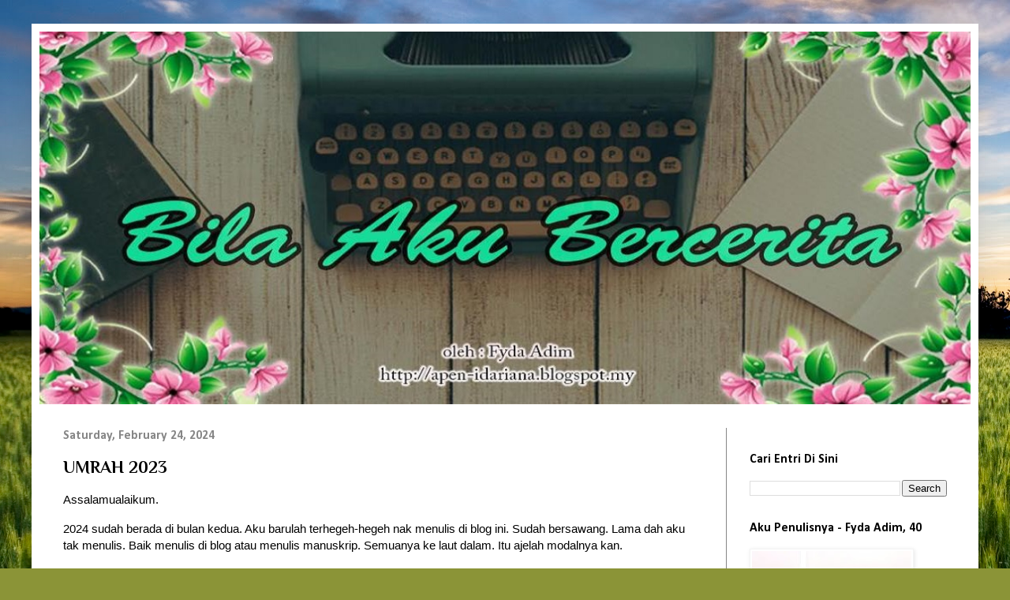

--- FILE ---
content_type: text/html; charset=UTF-8
request_url: https://apen-idariana.blogspot.com/2024/02/umrah-2023.html
body_size: 55027
content:
<!DOCTYPE html>
<html class='v2' dir='ltr' lang='en' xmlns='http://www.w3.org/1999/xhtml' xmlns:b='http://www.google.com/2005/gml/b' xmlns:data='http://www.google.com/2005/gml/data' xmlns:expr='http://www.google.com/2005/gml/expr'>
<head>
<link href='https://www.blogger.com/static/v1/widgets/335934321-css_bundle_v2.css' rel='stylesheet' type='text/css'/>
<meta content='width=1100' name='viewport'/>
<meta content='text/html; charset=UTF-8' http-equiv='Content-Type'/>
<meta content='blogger' name='generator'/>
<link href='https://apen-idariana.blogspot.com/favicon.ico' rel='icon' type='image/x-icon'/>
<link href='http://apen-idariana.blogspot.com/2024/02/umrah-2023.html' rel='canonical'/>
<link rel="alternate" type="application/atom+xml" title="~::Bila Aku Bercerita::~ - Atom" href="https://apen-idariana.blogspot.com/feeds/posts/default" />
<link rel="alternate" type="application/rss+xml" title="~::Bila Aku Bercerita::~ - RSS" href="https://apen-idariana.blogspot.com/feeds/posts/default?alt=rss" />
<link rel="service.post" type="application/atom+xml" title="~::Bila Aku Bercerita::~ - Atom" href="https://www.blogger.com/feeds/5445774342417558473/posts/default" />

<link rel="alternate" type="application/atom+xml" title="~::Bila Aku Bercerita::~ - Atom" href="https://apen-idariana.blogspot.com/feeds/2507958812820958746/comments/default" />
<!--Can't find substitution for tag [blog.ieCssRetrofitLinks]-->
<link href='https://blogger.googleusercontent.com/img/b/R29vZ2xl/AVvXsEgasuo3rRs5Toy7hcYwE3GXERydfVbMeFvLKCyXeO-ac4BlL_nj0-MijjZTDnYPZn_2RxK8HytdaonxkLFCRvdCpsZheU5z3xn_WrKinZir4bI0wbv8cnKuV0oryQPHWM6hmOf7JjeGzYpIrSZowf8lcK7D7mzY_W84SxU4WhL22LT04MRD6HevUrYHE55n/w640-h508/41bf0028-2932-4ba6-920c-ea87e6b6f43b.jpeg' rel='image_src'/>
<meta content='http://apen-idariana.blogspot.com/2024/02/umrah-2023.html' property='og:url'/>
<meta content='UMRAH 2023' property='og:title'/>
<meta content='Assalamualaikum. 2024 sudah berada di bulan kedua. Aku barulah terhegeh-hegeh nak menulis di blog ini. Sudah bersawang. Lama dah aku tak men...' property='og:description'/>
<meta content='https://blogger.googleusercontent.com/img/b/R29vZ2xl/AVvXsEgasuo3rRs5Toy7hcYwE3GXERydfVbMeFvLKCyXeO-ac4BlL_nj0-MijjZTDnYPZn_2RxK8HytdaonxkLFCRvdCpsZheU5z3xn_WrKinZir4bI0wbv8cnKuV0oryQPHWM6hmOf7JjeGzYpIrSZowf8lcK7D7mzY_W84SxU4WhL22LT04MRD6HevUrYHE55n/w1200-h630-p-k-no-nu/41bf0028-2932-4ba6-920c-ea87e6b6f43b.jpeg' property='og:image'/>
<title>~::Bila Aku Bercerita::~: UMRAH 2023</title>
<style type='text/css'>@font-face{font-family:'Calibri';font-style:normal;font-weight:700;font-display:swap;src:url(//fonts.gstatic.com/l/font?kit=J7aanpV-BGlaFfdAjAo9_pxqHxIZrCE&skey=cd2dd6afe6bf0eb2&v=v15)format('woff2');unicode-range:U+0000-00FF,U+0131,U+0152-0153,U+02BB-02BC,U+02C6,U+02DA,U+02DC,U+0304,U+0308,U+0329,U+2000-206F,U+20AC,U+2122,U+2191,U+2193,U+2212,U+2215,U+FEFF,U+FFFD;}@font-face{font-family:'Philosopher';font-style:normal;font-weight:700;font-display:swap;src:url(//fonts.gstatic.com/s/philosopher/v21/vEFI2_5QCwIS4_Dhez5jcWjValgW8te1Xb7GlMo.woff2)format('woff2');unicode-range:U+0460-052F,U+1C80-1C8A,U+20B4,U+2DE0-2DFF,U+A640-A69F,U+FE2E-FE2F;}@font-face{font-family:'Philosopher';font-style:normal;font-weight:700;font-display:swap;src:url(//fonts.gstatic.com/s/philosopher/v21/vEFI2_5QCwIS4_Dhez5jcWjValgf8te1Xb7GlMo.woff2)format('woff2');unicode-range:U+0301,U+0400-045F,U+0490-0491,U+04B0-04B1,U+2116;}@font-face{font-family:'Philosopher';font-style:normal;font-weight:700;font-display:swap;src:url(//fonts.gstatic.com/s/philosopher/v21/vEFI2_5QCwIS4_Dhez5jcWjValgU8te1Xb7GlMo.woff2)format('woff2');unicode-range:U+0102-0103,U+0110-0111,U+0128-0129,U+0168-0169,U+01A0-01A1,U+01AF-01B0,U+0300-0301,U+0303-0304,U+0308-0309,U+0323,U+0329,U+1EA0-1EF9,U+20AB;}@font-face{font-family:'Philosopher';font-style:normal;font-weight:700;font-display:swap;src:url(//fonts.gstatic.com/s/philosopher/v21/vEFI2_5QCwIS4_Dhez5jcWjValgV8te1Xb7GlMo.woff2)format('woff2');unicode-range:U+0100-02BA,U+02BD-02C5,U+02C7-02CC,U+02CE-02D7,U+02DD-02FF,U+0304,U+0308,U+0329,U+1D00-1DBF,U+1E00-1E9F,U+1EF2-1EFF,U+2020,U+20A0-20AB,U+20AD-20C0,U+2113,U+2C60-2C7F,U+A720-A7FF;}@font-face{font-family:'Philosopher';font-style:normal;font-weight:700;font-display:swap;src:url(//fonts.gstatic.com/s/philosopher/v21/vEFI2_5QCwIS4_Dhez5jcWjValgb8te1Xb7G.woff2)format('woff2');unicode-range:U+0000-00FF,U+0131,U+0152-0153,U+02BB-02BC,U+02C6,U+02DA,U+02DC,U+0304,U+0308,U+0329,U+2000-206F,U+20AC,U+2122,U+2191,U+2193,U+2212,U+2215,U+FEFF,U+FFFD;}</style>
<style id='page-skin-1' type='text/css'><!--
/*
-----------------------------------------------
Blogger Template Style
Name:     Simple
Designer: Blogger
URL:      www.blogger.com
----------------------------------------------- */
/* Content
----------------------------------------------- */
body {
font: normal normal 14px Arial, Tahoma, Helvetica, FreeSans, sans-serif;
color: #000000;
background: #8B9437 url(//themes.googleusercontent.com/image?id=13FoiH-u4YRLfgveSr43LroHkiXjYFA6nOAGtJH5OEeSwpar5rCFHPiSqbw9RN_bWLwZx) no-repeat fixed top center /* Credit: Xaviarnau (http://www.istockphoto.com/file_closeup.php?id=9586220&platform=blogger) */;
padding: 0 40px 40px 40px;
}
html body .region-inner {
min-width: 0;
max-width: 100%;
width: auto;
}
h2 {
font-size: 22px;
}
a:link {
text-decoration:none;
color: #000000;
}
a:visited {
text-decoration:none;
color: #000000;
}
a:hover {
text-decoration:underline;
color: #befb00;
}
.body-fauxcolumn-outer .fauxcolumn-inner {
background: transparent none repeat scroll top left;
_background-image: none;
}
.body-fauxcolumn-outer .cap-top {
position: absolute;
z-index: 1;
height: 400px;
width: 100%;
}
.body-fauxcolumn-outer .cap-top .cap-left {
width: 100%;
background: transparent none repeat-x scroll top left;
_background-image: none;
}
.content-outer {
-moz-box-shadow: 0 0 40px rgba(0, 0, 0, .15);
-webkit-box-shadow: 0 0 5px rgba(0, 0, 0, .15);
-goog-ms-box-shadow: 0 0 10px #333333;
box-shadow: 0 0 40px rgba(0, 0, 0, .15);
margin-bottom: 1px;
}
.content-inner {
padding: 10px 10px;
}
.content-inner {
background-color: #ffffff;
}
/* Header
----------------------------------------------- */
.header-outer {
background: #b6c810 url(https://resources.blogblog.com/blogblog/data/1kt/simple/gradients_light.png) repeat-x scroll 0 -400px;
_background-image: none;
}
.Header h1 {
font: normal normal 60px Arial, Tahoma, Helvetica, FreeSans, sans-serif;
color: #ffffff;
text-shadow: 1px 2px 3px rgba(0, 0, 0, .2);
}
.Header h1 a {
color: #ffffff;
}
.Header .description {
font-size: 140%;
color: #ffffff;
}
.header-inner .Header .titlewrapper {
padding: 22px 30px;
}
.header-inner .Header .descriptionwrapper {
padding: 0 30px;
}
/* Tabs
----------------------------------------------- */
.tabs-inner .section:first-child {
border-top: 0 solid #000000;
}
.tabs-inner .section:first-child ul {
margin-top: -0;
border-top: 0 solid #000000;
border-left: 0 solid #000000;
border-right: 0 solid #000000;
}
.tabs-inner .widget ul {
background: #f4f4f4 url(https://resources.blogblog.com/blogblog/data/1kt/simple/gradients_light.png) repeat-x scroll 0 -800px;
_background-image: none;
border-bottom: 1px solid #000000;
margin-top: 0;
margin-left: -30px;
margin-right: -30px;
}
.tabs-inner .widget li a {
display: inline-block;
padding: .6em 1em;
font: normal bold 14px Calibri;
color: #000000;
border-left: 1px solid #ffffff;
border-right: 1px solid #000000;
}
.tabs-inner .widget li:first-child a {
border-left: none;
}
.tabs-inner .widget li.selected a, .tabs-inner .widget li a:hover {
color: #000000;
background-color: #ededed;
text-decoration: none;
}
/* Columns
----------------------------------------------- */
.main-outer {
border-top: 0 solid #868686;
}
.fauxcolumn-left-outer .fauxcolumn-inner {
border-right: 1px solid #868686;
}
.fauxcolumn-right-outer .fauxcolumn-inner {
border-left: 1px solid #868686;
}
/* Headings
----------------------------------------------- */
div.widget > h2,
div.widget h2.title {
margin: 0 0 1em 0;
font: normal bold 16px Calibri;
color: #000000;
}
/* Widgets
----------------------------------------------- */
.widget .zippy {
color: #979797;
text-shadow: 2px 2px 1px rgba(0, 0, 0, .1);
}
.widget .popular-posts ul {
list-style: none;
}
/* Posts
----------------------------------------------- */
h2.date-header {
font: normal bold 16px Calibri;
}
.date-header span {
background-color: rgba(0, 0, 0, 0);
color: #868686;
padding: inherit;
letter-spacing: inherit;
margin: inherit;
}
.main-inner {
padding-top: 30px;
padding-bottom: 30px;
}
.main-inner .column-center-inner {
padding: 0 15px;
}
.main-inner .column-center-inner .section {
margin: 0 15px;
}
.post {
margin: 0 0 25px 0;
}
h3.post-title, .comments h4 {
font: normal bold 22px Philosopher;
margin: .75em 0 0;
}
.post-body {
font-size: 110%;
line-height: 1.4;
position: relative;
}
.post-body img, .post-body .tr-caption-container, .Profile img, .Image img,
.BlogList .item-thumbnail img {
padding: 2px;
background: #ffffff;
border: 1px solid #f4f4f4;
-moz-box-shadow: 1px 1px 5px rgba(0, 0, 0, .1);
-webkit-box-shadow: 1px 1px 5px rgba(0, 0, 0, .1);
box-shadow: 1px 1px 5px rgba(0, 0, 0, .1);
}
.post-body img, .post-body .tr-caption-container {
padding: 5px;
}
.post-body .tr-caption-container {
color: #000000;
}
.post-body .tr-caption-container img {
padding: 0;
background: transparent;
border: none;
-moz-box-shadow: 0 0 0 rgba(0, 0, 0, .1);
-webkit-box-shadow: 0 0 0 rgba(0, 0, 0, .1);
box-shadow: 0 0 0 rgba(0, 0, 0, .1);
}
.post-header {
margin: 0 0 1.5em;
line-height: 1.6;
font-size: 90%;
}
.post-footer {
margin: 20px -2px 0;
padding: 5px 10px;
color: #000000;
background-color: #f8f8f8;
border-bottom: 1px solid #ededed;
line-height: 1.6;
font-size: 90%;
}
#comments .comment-author {
padding-top: 1.5em;
border-top: 1px solid #868686;
background-position: 0 1.5em;
}
#comments .comment-author:first-child {
padding-top: 0;
border-top: none;
}
.avatar-image-container {
margin: .2em 0 0;
}
#comments .avatar-image-container img {
border: 1px solid #f4f4f4;
}
/* Comments
----------------------------------------------- */
.comments .comments-content .icon.blog-author {
background-repeat: no-repeat;
background-image: url([data-uri]);
}
.comments .comments-content .loadmore a {
border-top: 1px solid #979797;
border-bottom: 1px solid #979797;
}
.comments .comment-thread.inline-thread {
background-color: #f8f8f8;
}
.comments .continue {
border-top: 2px solid #979797;
}
/* Accents
---------------------------------------------- */
.section-columns td.columns-cell {
border-left: 1px solid #868686;
}
.blog-pager {
background: transparent none no-repeat scroll top center;
}
.blog-pager-older-link, .home-link,
.blog-pager-newer-link {
background-color: #ffffff;
padding: 5px;
}
.footer-outer {
border-top: 0 dashed #bbbbbb;
}
/* Mobile
----------------------------------------------- */
body.mobile  {
background-size: auto;
}
.mobile .body-fauxcolumn-outer {
background: transparent none repeat scroll top left;
}
.mobile .body-fauxcolumn-outer .cap-top {
background-size: 100% auto;
}
.mobile .content-outer {
-webkit-box-shadow: 0 0 3px rgba(0, 0, 0, .15);
box-shadow: 0 0 3px rgba(0, 0, 0, .15);
}
.mobile .tabs-inner .widget ul {
margin-left: 0;
margin-right: 0;
}
.mobile .post {
margin: 0;
}
.mobile .main-inner .column-center-inner .section {
margin: 0;
}
.mobile .date-header span {
padding: 0.1em 10px;
margin: 0 -10px;
}
.mobile h3.post-title {
margin: 0;
}
.mobile .blog-pager {
background: transparent none no-repeat scroll top center;
}
.mobile .footer-outer {
border-top: none;
}
.mobile .main-inner, .mobile .footer-inner {
background-color: #ffffff;
}
.mobile-index-contents {
color: #000000;
}
.mobile-link-button {
background-color: #000000;
}
.mobile-link-button a:link, .mobile-link-button a:visited {
color: #ffffff;
}
.mobile .tabs-inner .section:first-child {
border-top: none;
}
.mobile .tabs-inner .PageList .widget-content {
background-color: #ededed;
color: #000000;
border-top: 1px solid #000000;
border-bottom: 1px solid #000000;
}
.mobile .tabs-inner .PageList .widget-content .pagelist-arrow {
border-left: 1px solid #000000;
}

--></style>
<style id='template-skin-1' type='text/css'><!--
body {
min-width: 1200px;
}
.content-outer, .content-fauxcolumn-outer, .region-inner {
min-width: 1200px;
max-width: 1200px;
_width: 1200px;
}
.main-inner .columns {
padding-left: 0px;
padding-right: 310px;
}
.main-inner .fauxcolumn-center-outer {
left: 0px;
right: 310px;
/* IE6 does not respect left and right together */
_width: expression(this.parentNode.offsetWidth -
parseInt("0px") -
parseInt("310px") + 'px');
}
.main-inner .fauxcolumn-left-outer {
width: 0px;
}
.main-inner .fauxcolumn-right-outer {
width: 310px;
}
.main-inner .column-left-outer {
width: 0px;
right: 100%;
margin-left: -0px;
}
.main-inner .column-right-outer {
width: 310px;
margin-right: -310px;
}
#layout {
min-width: 0;
}
#layout .content-outer {
min-width: 0;
width: 800px;
}
#layout .region-inner {
min-width: 0;
width: auto;
}
body#layout div.add_widget {
padding: 8px;
}
body#layout div.add_widget a {
margin-left: 32px;
}
--></style>
<style>
    body {background-image:url(\/\/themes.googleusercontent.com\/image?id=13FoiH-u4YRLfgveSr43LroHkiXjYFA6nOAGtJH5OEeSwpar5rCFHPiSqbw9RN_bWLwZx);}
    
@media (max-width: 200px) { body {background-image:url(\/\/themes.googleusercontent.com\/image?id=13FoiH-u4YRLfgveSr43LroHkiXjYFA6nOAGtJH5OEeSwpar5rCFHPiSqbw9RN_bWLwZx&options=w200);}}
@media (max-width: 400px) and (min-width: 201px) { body {background-image:url(\/\/themes.googleusercontent.com\/image?id=13FoiH-u4YRLfgveSr43LroHkiXjYFA6nOAGtJH5OEeSwpar5rCFHPiSqbw9RN_bWLwZx&options=w400);}}
@media (max-width: 800px) and (min-width: 401px) { body {background-image:url(\/\/themes.googleusercontent.com\/image?id=13FoiH-u4YRLfgveSr43LroHkiXjYFA6nOAGtJH5OEeSwpar5rCFHPiSqbw9RN_bWLwZx&options=w800);}}
@media (max-width: 1200px) and (min-width: 801px) { body {background-image:url(\/\/themes.googleusercontent.com\/image?id=13FoiH-u4YRLfgveSr43LroHkiXjYFA6nOAGtJH5OEeSwpar5rCFHPiSqbw9RN_bWLwZx&options=w1200);}}
/* Last tag covers anything over one higher than the previous max-size cap. */
@media (min-width: 1201px) { body {background-image:url(\/\/themes.googleusercontent.com\/image?id=13FoiH-u4YRLfgveSr43LroHkiXjYFA6nOAGtJH5OEeSwpar5rCFHPiSqbw9RN_bWLwZx&options=w1600);}}
  </style>
<link href='https://www.blogger.com/dyn-css/authorization.css?targetBlogID=5445774342417558473&amp;zx=5f959c6a-34d4-4eb4-a22b-b9e548c04c36' media='none' onload='if(media!=&#39;all&#39;)media=&#39;all&#39;' rel='stylesheet'/><noscript><link href='https://www.blogger.com/dyn-css/authorization.css?targetBlogID=5445774342417558473&amp;zx=5f959c6a-34d4-4eb4-a22b-b9e548c04c36' rel='stylesheet'/></noscript>
<meta name='google-adsense-platform-account' content='ca-host-pub-1556223355139109'/>
<meta name='google-adsense-platform-domain' content='blogspot.com'/>

</head>
<body class='loading variant-bold'>
<!-- nuffnang -->
<script type='text/javascript'>
        nuffnang_bid = "695fb1474ee35c20f3ee8ba39893a96a";
        document.write( "<div id='nuffnang_lb'></div>" );
        (function() {	
                var nn = document.createElement('script'); nn.type = 'text/javascript';    
                nn.src = '//eccdn1.synad3.nuffnang.com.my/lb.js';    
                var s = document.getElementsByTagName('script')[0]; s.parentNode.insertBefore(nn, s.nextSibling);
        })();
</script>
<!-- nuffnang-->
<div class='navbar no-items section' id='navbar' name='Navbar'>
</div>
<div class='body-fauxcolumns'>
<div class='fauxcolumn-outer body-fauxcolumn-outer'>
<div class='cap-top'>
<div class='cap-left'></div>
<div class='cap-right'></div>
</div>
<div class='fauxborder-left'>
<div class='fauxborder-right'></div>
<div class='fauxcolumn-inner'>
</div>
</div>
<div class='cap-bottom'>
<div class='cap-left'></div>
<div class='cap-right'></div>
</div>
</div>
</div>
<div class='content'>
<div class='content-fauxcolumns'>
<div class='fauxcolumn-outer content-fauxcolumn-outer'>
<div class='cap-top'>
<div class='cap-left'></div>
<div class='cap-right'></div>
</div>
<div class='fauxborder-left'>
<div class='fauxborder-right'></div>
<div class='fauxcolumn-inner'>
</div>
</div>
<div class='cap-bottom'>
<div class='cap-left'></div>
<div class='cap-right'></div>
</div>
</div>
</div>
<div class='content-outer'>
<div class='content-cap-top cap-top'>
<div class='cap-left'></div>
<div class='cap-right'></div>
</div>
<div class='fauxborder-left content-fauxborder-left'>
<div class='fauxborder-right content-fauxborder-right'></div>
<div class='content-inner'>
<header>
<div class='header-outer'>
<div class='header-cap-top cap-top'>
<div class='cap-left'></div>
<div class='cap-right'></div>
</div>
<div class='fauxborder-left header-fauxborder-left'>
<div class='fauxborder-right header-fauxborder-right'></div>
<div class='region-inner header-inner'>
<div class='header section' id='header' name='Header'><div class='widget Header' data-version='1' id='Header1'>
<div id='header-inner'>
<a href='https://apen-idariana.blogspot.com/' style='display: block'>
<img alt='~::Bila Aku Bercerita::~' height='472px; ' id='Header1_headerimg' src='https://blogger.googleusercontent.com/img/b/R29vZ2xl/AVvXsEiNJKPNCJ-yD40NaakQQgabC2lV1N2qxRS_57pDVq2VSpi6ucpZkgQoEFc_Uyee47CZvYBlxrN6szbkqCnU7VnCcRWDisuit1MH6GOlvXH32kFDWr13HAHzeGy9HkZwqqjD4Tx5f-1ZUkaZ/s1600/header+adik2.jpg' style='display: block' width='1180px; '/>
</a>
</div>
</div></div>
</div>
</div>
<div class='header-cap-bottom cap-bottom'>
<div class='cap-left'></div>
<div class='cap-right'></div>
</div>
</div>
</header>
<div class='tabs-outer'>
<div class='tabs-cap-top cap-top'>
<div class='cap-left'></div>
<div class='cap-right'></div>
</div>
<div class='fauxborder-left tabs-fauxborder-left'>
<div class='fauxborder-right tabs-fauxborder-right'></div>
<div class='region-inner tabs-inner'>
<div class='tabs no-items section' id='crosscol' name='Cross-Column'></div>
<div class='tabs no-items section' id='crosscol-overflow' name='Cross-Column 2'></div>
</div>
</div>
<div class='tabs-cap-bottom cap-bottom'>
<div class='cap-left'></div>
<div class='cap-right'></div>
</div>
</div>
<div class='main-outer'>
<div class='main-cap-top cap-top'>
<div class='cap-left'></div>
<div class='cap-right'></div>
</div>
<div class='fauxborder-left main-fauxborder-left'>
<div class='fauxborder-right main-fauxborder-right'></div>
<div class='region-inner main-inner'>
<div class='columns fauxcolumns'>
<div class='fauxcolumn-outer fauxcolumn-center-outer'>
<div class='cap-top'>
<div class='cap-left'></div>
<div class='cap-right'></div>
</div>
<div class='fauxborder-left'>
<div class='fauxborder-right'></div>
<div class='fauxcolumn-inner'>
</div>
</div>
<div class='cap-bottom'>
<div class='cap-left'></div>
<div class='cap-right'></div>
</div>
</div>
<div class='fauxcolumn-outer fauxcolumn-left-outer'>
<div class='cap-top'>
<div class='cap-left'></div>
<div class='cap-right'></div>
</div>
<div class='fauxborder-left'>
<div class='fauxborder-right'></div>
<div class='fauxcolumn-inner'>
</div>
</div>
<div class='cap-bottom'>
<div class='cap-left'></div>
<div class='cap-right'></div>
</div>
</div>
<div class='fauxcolumn-outer fauxcolumn-right-outer'>
<div class='cap-top'>
<div class='cap-left'></div>
<div class='cap-right'></div>
</div>
<div class='fauxborder-left'>
<div class='fauxborder-right'></div>
<div class='fauxcolumn-inner'>
</div>
</div>
<div class='cap-bottom'>
<div class='cap-left'></div>
<div class='cap-right'></div>
</div>
</div>
<!-- corrects IE6 width calculation -->
<div class='columns-inner'>
<div class='column-center-outer'>
<div class='column-center-inner'>
<div class='main section' id='main' name='Main'><div class='widget Blog' data-version='1' id='Blog1'>
<div class='blog-posts hfeed'>

          <div class="date-outer">
        
<h2 class='date-header'><span>Saturday, February 24, 2024</span></h2>

          <div class="date-posts">
        
<div class='post-outer'>
<div class='post hentry uncustomized-post-template' itemprop='blogPost' itemscope='itemscope' itemtype='http://schema.org/BlogPosting'>
<meta content='https://blogger.googleusercontent.com/img/b/R29vZ2xl/AVvXsEgasuo3rRs5Toy7hcYwE3GXERydfVbMeFvLKCyXeO-ac4BlL_nj0-MijjZTDnYPZn_2RxK8HytdaonxkLFCRvdCpsZheU5z3xn_WrKinZir4bI0wbv8cnKuV0oryQPHWM6hmOf7JjeGzYpIrSZowf8lcK7D7mzY_W84SxU4WhL22LT04MRD6HevUrYHE55n/w640-h508/41bf0028-2932-4ba6-920c-ea87e6b6f43b.jpeg' itemprop='image_url'/>
<meta content='5445774342417558473' itemprop='blogId'/>
<meta content='2507958812820958746' itemprop='postId'/>
<a name='2507958812820958746'></a>
<h3 class='post-title entry-title' itemprop='name'>
UMRAH 2023
</h3>
<div class='post-header'>
<div class='post-header-line-1'></div>
</div>
<div class='post-body entry-content' id='post-body-2507958812820958746' itemprop='description articleBody'>
<p>Assalamualaikum.</p><p>2024 sudah berada di bulan kedua. Aku barulah terhegeh-hegeh nak menulis di blog ini. Sudah bersawang. Lama dah aku tak menulis. Baik menulis di blog atau menulis manuskrip. Semuanya ke laut dalam. Itu ajelah modalnya kan.</p><p>Blogwalking pun dah lama tak buat. Rindu kawan-kawan blog. Rindu zaman blog. Hari ini sempena malam Nisfu Syaaban aku ke sini untuk meluahkan rasa rindu pada bumi Madinah dan juga Mekah. Tersangat rindu.</p><p>Oktober 2023, kami sekeluarga dijemput Allah untuk menjadi tetamuNya. Perasaan yang sukar diungkapkan. Sangat.&nbsp;</p><div class="separator" style="clear: both; text-align: center;"><a href="https://blogger.googleusercontent.com/img/b/R29vZ2xl/AVvXsEgasuo3rRs5Toy7hcYwE3GXERydfVbMeFvLKCyXeO-ac4BlL_nj0-MijjZTDnYPZn_2RxK8HytdaonxkLFCRvdCpsZheU5z3xn_WrKinZir4bI0wbv8cnKuV0oryQPHWM6hmOf7JjeGzYpIrSZowf8lcK7D7mzY_W84SxU4WhL22LT04MRD6HevUrYHE55n/s1280/41bf0028-2932-4ba6-920c-ea87e6b6f43b.jpeg" style="margin-left: 1em; margin-right: 1em;"><img border="0" data-original-height="1016" data-original-width="1280" height="508" src="https://blogger.googleusercontent.com/img/b/R29vZ2xl/AVvXsEgasuo3rRs5Toy7hcYwE3GXERydfVbMeFvLKCyXeO-ac4BlL_nj0-MijjZTDnYPZn_2RxK8HytdaonxkLFCRvdCpsZheU5z3xn_WrKinZir4bI0wbv8cnKuV0oryQPHWM6hmOf7JjeGzYpIrSZowf8lcK7D7mzY_W84SxU4WhL22LT04MRD6HevUrYHE55n/w640-h508/41bf0028-2932-4ba6-920c-ea87e6b6f43b.jpeg" width="640" /></a></div>Untuk permulaan, aku kongsikan sekeping gambar kami di bumi Madinah. Bumi ketenangan. Rindu suasana tidur, solat, masjid dan makan. Melupakan hal dunia seketika demi ketenangan yang sukar dicari di mana-mana.<div><br /></div><div>MasyaAllah, bila melihat foto ini terasa sebak.</div><div><br /></div><div>Nanti aku sambung lagi ya. Jumpa lagi!<br /><p><br /></p><p><br /></p></div>
<div style='clear: both;'></div>
</div>
<div class='post-footer'>
<div class='post-footer-line post-footer-line-1'>
<span class='post-author vcard'>
Hasil Nukilan
<span class='fn' itemprop='author' itemscope='itemscope' itemtype='http://schema.org/Person'>
<meta content='https://www.blogger.com/profile/00134208273747959027' itemprop='url'/>
<a class='g-profile' href='https://www.blogger.com/profile/00134208273747959027' rel='author' title='author profile'>
<span itemprop='name'>Fyda Adim</span>
</a>
</span>
</span>
<span class='post-timestamp'>
</span>
<span class='reaction-buttons'>
</span>
<span class='post-comment-link'>
</span>
<span class='post-backlinks post-comment-link'>
</span>
<span class='post-icons'>
</span>
<div class='post-share-buttons goog-inline-block'>
<a class='goog-inline-block share-button sb-email' href='https://www.blogger.com/share-post.g?blogID=5445774342417558473&postID=2507958812820958746&target=email' target='_blank' title='Email This'><span class='share-button-link-text'>Email This</span></a><a class='goog-inline-block share-button sb-blog' href='https://www.blogger.com/share-post.g?blogID=5445774342417558473&postID=2507958812820958746&target=blog' onclick='window.open(this.href, "_blank", "height=270,width=475"); return false;' target='_blank' title='BlogThis!'><span class='share-button-link-text'>BlogThis!</span></a><a class='goog-inline-block share-button sb-twitter' href='https://www.blogger.com/share-post.g?blogID=5445774342417558473&postID=2507958812820958746&target=twitter' target='_blank' title='Share to X'><span class='share-button-link-text'>Share to X</span></a><a class='goog-inline-block share-button sb-facebook' href='https://www.blogger.com/share-post.g?blogID=5445774342417558473&postID=2507958812820958746&target=facebook' onclick='window.open(this.href, "_blank", "height=430,width=640"); return false;' target='_blank' title='Share to Facebook'><span class='share-button-link-text'>Share to Facebook</span></a><a class='goog-inline-block share-button sb-pinterest' href='https://www.blogger.com/share-post.g?blogID=5445774342417558473&postID=2507958812820958746&target=pinterest' target='_blank' title='Share to Pinterest'><span class='share-button-link-text'>Share to Pinterest</span></a>
</div>
</div>
<div class='post-footer-line post-footer-line-2'>
<span class='post-labels'>
Koleksi Entri
<a href='https://apen-idariana.blogspot.com/search/label/Apen%20Famili' rel='tag'>Apen Famili</a>,
<a href='https://apen-idariana.blogspot.com/search/label/UMRAH%202023' rel='tag'>UMRAH 2023</a>
</span>
</div>
<div class='post-footer-line post-footer-line-3'>
<span class='post-location'>
</span>
</div>
</div>
</div>
<script type='text/javascript'>
        nuffnang_bid = "695fb1474ee35c20f3ee8ba39893a96a";
        document.write( "<div id='nuffnang_lr'></div>" );
        (function() {	
                var nn = document.createElement('script'); nn.type = 'text/javascript';    
                nn.src = '//eccdn1.synad3.nuffnang.com.my/lr.js';    
                var s = document.getElementsByTagName('script')[0]; s.parentNode.insertBefore(nn, s.nextSibling);
        })();
</script>
<div class='comments' id='comments'>
<a name='comments'></a>
<h4>1 comment:</h4>
<div id='Blog1_comments-block-wrapper'>
<dl class='avatar-comment-indent' id='comments-block'>
<dt class='comment-author ' id='c1420265867067184512'>
<a name='c1420265867067184512'></a>
<div class="avatar-image-container vcard"><span dir="ltr"><a href="https://www.blogger.com/profile/15591427931823627707" target="" rel="nofollow" onclick="" class="avatar-hovercard" id="av-1420265867067184512-15591427931823627707"><img src="https://resources.blogblog.com/img/blank.gif" width="35" height="35" class="delayLoad" style="display: none;" longdesc="//blogger.googleusercontent.com/img/b/R29vZ2xl/AVvXsEhe6Aw0-7HX2p4J_uauQQ9HfipWqlw8iVZGnvzrWqlcV0Cwl5eSnfC0b2ku7VZz7wYmLmLn13bKxg0XmyzzsQZJJEoZXh4qUxxaBPq-GegO4jOrwkDFD57ItNOThPDaog/s45-c/wombat+duduk.jpg" alt="" title="NA">

<noscript><img src="//blogger.googleusercontent.com/img/b/R29vZ2xl/AVvXsEhe6Aw0-7HX2p4J_uauQQ9HfipWqlw8iVZGnvzrWqlcV0Cwl5eSnfC0b2ku7VZz7wYmLmLn13bKxg0XmyzzsQZJJEoZXh4qUxxaBPq-GegO4jOrwkDFD57ItNOThPDaog/s45-c/wombat+duduk.jpg" width="35" height="35" class="photo" alt=""></noscript></a></span></div>
<a href='https://www.blogger.com/profile/15591427931823627707' rel='nofollow'>NA</a>
said...
</dt>
<dd class='comment-body' id='Blog1_cmt-1420265867067184512'>
<p>
Alhamdulillah dijemput menjadi tetamu Allah.
</p>
</dd>
<dd class='comment-footer'>
<span class='comment-timestamp'>
<a href='https://apen-idariana.blogspot.com/2024/02/umrah-2023.html?showComment=1708818358690#c1420265867067184512' title='comment permalink'>
February 25, 2024 at 7:45&#8239;AM
</a>
<span class='item-control blog-admin pid-770618305'>
<a class='comment-delete' href='https://www.blogger.com/comment/delete/5445774342417558473/1420265867067184512' title='Delete Comment'>
<img src='https://resources.blogblog.com/img/icon_delete13.gif'/>
</a>
</span>
</span>
</dd>
</dl>
</div>
<p class='comment-footer'>
<a href='https://www.blogger.com/comment/fullpage/post/5445774342417558473/2507958812820958746' onclick=''>Post a Comment</a>
</p>
</div>
</div>

        </div></div>
      
</div>
<div class='blog-pager' id='blog-pager'>
<span id='blog-pager-newer-link'>
<a class='blog-pager-newer-link' href='https://apen-idariana.blogspot.com/2024/05/kembara-ho-chi-minh.html' id='Blog1_blog-pager-newer-link' title='Newer Post'>Newer Post</a>
</span>
<span id='blog-pager-older-link'>
<a class='blog-pager-older-link' href='https://apen-idariana.blogspot.com/2023/06/setengah-tahun-2023.html' id='Blog1_blog-pager-older-link' title='Older Post'>Older Post</a>
</span>
<a class='home-link' href='https://apen-idariana.blogspot.com/'>Home</a>
</div>
<div class='clear'></div>
<div class='post-feeds'>
<div class='feed-links'>
Subscribe to:
<a class='feed-link' href='https://apen-idariana.blogspot.com/feeds/2507958812820958746/comments/default' target='_blank' type='application/atom+xml'>Post Comments (Atom)</a>
</div>
</div>
</div></div>
</div>
</div>
<div class='column-left-outer'>
<div class='column-left-inner'>
<aside>
</aside>
</div>
</div>
<div class='column-right-outer'>
<div class='column-right-inner'>
<aside>
<div class='sidebar section' id='sidebar-right-1'><div class='widget HTML' data-version='1' id='HTML3'>
<div class='widget-content'>
<script language=javascript>
    <!--

    //edit by unwanted


    var message="Copyright All Rights Reserved apen-idariana.blogspot.com";

    ///////////////////////////////////
    function clickIE4(){
    if (event.button==2){
    alert(message);
    return false;
    }
    }

    function clickNS4(e){
    if (document.layers||document.getElementById&&!document.all){
    if (e.which==2||e.which==3){
    alert(message);
    return false;
    }
    }
    }

    if (document.layers){
    document.captureEvents(Event.MOUSEDOWN);
    document.onmousedown=clickNS4;
    }
    else if (document.all&&!document.getElementById){
    document.onmousedown=clickIE4;
    }

    document.oncontextmenu=new Function("alert(message);return false")

    // -->
    </script>
</div>
<div class='clear'></div>
</div><div class='widget BlogSearch' data-version='1' id='BlogSearch1'>
<h2 class='title'>Cari Entri Di Sini</h2>
<div class='widget-content'>
<div id='BlogSearch1_form'>
<form action='https://apen-idariana.blogspot.com/search' class='gsc-search-box' target='_top'>
<table cellpadding='0' cellspacing='0' class='gsc-search-box'>
<tbody>
<tr>
<td class='gsc-input'>
<input autocomplete='off' class='gsc-input' name='q' size='10' title='search' type='text' value=''/>
</td>
<td class='gsc-search-button'>
<input class='gsc-search-button' title='search' type='submit' value='Search'/>
</td>
</tr>
</tbody>
</table>
</form>
</div>
</div>
<div class='clear'></div>
</div><div class='widget Image' data-version='1' id='Image2'>
<h2>Aku Penulisnya - Fyda Adim, 40</h2>
<div class='widget-content'>
<img alt='Aku Penulisnya - Fyda Adim, 40' height='270' id='Image2_img' src='https://blogger.googleusercontent.com/img/b/R29vZ2xl/AVvXsEiXyiWJwViBN8vkW7wlXfJRrMPTaXJJUe4GcfXfWsbMSr3Sj0GFOfw-bZmFdMQfigFvknnyk_iTcR7qYeO1BYC_ZSrY6qa9-v7C0SAiChz5IALeOrR1MTbz5hC-HigKCafYMdK9b6WRaczq/s270/IMG_2466.JPG' width='202'/>
<br/>
</div>
<div class='clear'></div>
</div><div class='widget Text' data-version='1' id='Text4'>
<div class='widget-content'>
<center    style="font-family:&quot;;font-size:medium;color:white;"><span =""  style="font-family:inherit;"><b><span style="margin: 0px; padding: 0px;font-size:16px;">For Inquiries </span><span style="margin: 0px; padding: 0px; text-align: left;font-size:16px;">| Advertising | Advertorial | Review | Event | Collaboration | Sponsorship</span></b></span></center><center color="white" face="&quot;" size="medium"><br /></center><center style="background-color: white; font-family: &quot;Lucida Fax&quot;; font-size: medium;"><span style="margin: 0px; padding: 0px; text-align: left;font-family:&quot;;font-size:16px;"><div face="&quot;" size="medium" style="line-height: 22.4px; text-align: center;">Contact me here :</div><div style="font-family: &quot;Old Standard TT&quot;; font-size: medium; line-height: 22.4px; text-align: center;"><u><span ="">alfidah83@gmail.com</span></u></div></span></center>
</div>
<div class='clear'></div>
</div><div class='widget Text' data-version='1' id='Text3'>
<div class='widget-content'>
Assalamualaikum.<div><br /></div><div>I am the blogger and the ONLY ONE owner to this simple blog. I love myself. I love my life. I love my husband. I love my AdrianAmmar. I love my family. I love my job. I love my friends. I love blogging and I love my blog. Writing is my passion. Welcome to my blog and nice to meet u.</div>
</div>
<div class='clear'></div>
</div><div class='widget Image' data-version='1' id='Image29'>
<h2>Insan Kau Cinta - Terbitan Fajar Pakeer</h2>
<div class='widget-content'>
<img alt='Insan Kau Cinta - Terbitan Fajar Pakeer' height='405' id='Image29_img' src='https://blogger.googleusercontent.com/img/b/R29vZ2xl/AVvXsEgiDyGhedvEUVVx0qT6OaemjxAT3FeQ3cTY6xEy_lyJe2vyCVqGHAmESsmY4aOprRIL9puCK4Md0SjcyKW1LzfYyUfzIxDw5UdlQCrnyNeUoskb5vawYgCrCRJTdE1c3TtTJYewtQQBY6_E/s1600/Insan+Kau+Cinta+%25281%2529.png' width='250'/>
<br/>
<span class='caption'>Sekeping hatiku terluka bagai dihiris-hiris belati tajam. Mahu melupakan seketika keperitan yang sedang menghantui diriku. Semakin aku tahan, semakin aku sakit &#8211; HUSNA    Dia seorang gadis yang terikat dengan puzzle yang dicipta oleh Daniel. Sekuat apa pun dirinya menolak Daniel, tetap saja lelaki itu mengejarnya sampai dia tersungkur jatuh dan cinta.</span>
</div>
<div class='clear'></div>
</div><div class='widget Text' data-version='1' id='Text1'>
<h2 class='title'>Sedikit Info</h2>
<div class='widget-content'>
Blog Ini Adalah Blog Peribadi Yang Mengisahkan Mengenai Kehidupanku Bersama Suami Tercinta, Anak-anak Tersayang Dan Juga Family.  Semua Taipan Adalah Idea Aku Sendiri.. Semua Cerita Adalah Mengenai Kisah Suka Dan Duka Aku Untuk Dijadikan Kenangan Pada Masa Akan Datang.  Setiap Penulisan, Nukilan Atau Artikel Yang Diposting Ke Laman Ini, hanyalah Sebagai Bahan Bacaan Sahaja. Kebanyakkan Entry Luahan adalah Kisah Rekaan Sahaja, Tiada Kena Mengena Dengan Orang Lain Memandangkan Tiada Nama Ataupun Butiran Sesiapa Disebutkan. Penulis Tidak Sama sekali Terniat Walaupun Sebesar Hama Untuk Mempengaruhi Hati Mahupun Perasaan Pembaca. Dan Ianya Juga Tiada Kaitan Sama sekali Samada Yang Masih Hidup Maupun Yang Telah Mati. Tidak Dilupakan Bahawa Semua Gambar Gambar Di Blog ini adalah Hak Milik Penulis... Cuma yang Digoggle akan dinyatakan.. Tidak ada paksaan untuk membaca.  Thanks for reading.  Harap Maklum.<br /><br />Sekian, terima kasih.<br /><br />
</div>
<div class='clear'></div>
</div><div class='widget HTML' data-version='1' id='HTML11'>
<h2 class='title'>Add Me @ FB</h2>
<div class='widget-content'>
<!-- Facebook Badge START --><a href="https://www.facebook.com/alfidah.adim" title="Fyda Adim" style="font-family: &quot;lucida grande&quot;,tahoma,verdana,arial,sans-serif; font-size: 11px; font-variant: normal; font-style: normal; font-weight: normal; color: #3B5998; text-decoration: none;" target="_TOP">Fyda Adim</a><br /><a href="https://www.facebook.com/alfidah.adim" title="Fyda Adim" target="_TOP"><img class="img" src="https://badge.facebook.com/badge/640888285.1922.2133198941.png" style="border: 0px;" alt="" /></a><br /><a href="https://www.facebook.com/badges/" title="Make your own badge!" style="font-family: &quot;lucida grande&quot;,tahoma,verdana,arial,sans-serif; font-size: 11px; font-variant: normal; font-style: normal; font-weight: normal; color: #3B5998; text-decoration: none;" target="_TOP">Create your badge</a><!-- Facebook Badge END -->
</div>
<div class='clear'></div>
</div><div class='widget HTML' data-version='1' id='HTML5'>
<h2 class='title'>Me @ Instagram</h2>
<div class='widget-content'>
<!-- SnapWidget -->
<iframe src="https://snapwidget.com/embed/726877" class="snapwidget-widget" allowtransparency="true" frameborder="0" scrolling="no" style="border:none; overflow:hidden;  width:240px; height:240px"></iframe>
</div>
<div class='clear'></div>
</div><div class='widget Image' data-version='1' id='Image8'>
<h2>Tweet Me!</h2>
<div class='widget-content'>
<a href='https://twitter.com/alfidah'>
<img alt='Tweet Me!' height='193' id='Image8_img' src='https://blogger.googleusercontent.com/img/b/R29vZ2xl/AVvXsEj0JsSt2uF5G-j1b7vKQwkWB5HgriuSvYrhbcpDjQs87lsLptBlJKaOl23qqJqHtny56lvfwp0Y-7vV_F35vgBmw5G9Bz8hykksIYQa-6H19TsZlclD4gutqnlnSqLheSwbcoxJQx2iC31N/s1600/images.jpeg' width='261'/>
</a>
<br/>
</div>
<div class='clear'></div>
</div><div class='widget HTML' data-version='1' id='HTML6'>
<h2 class='title'>Like Our Fanpage</h2>
<div class='widget-content'>
<iframe src="//www.facebook.com/plugins/likebox.php?href=http%3A%2F%2Fwww.facebook.com%2Fpages%2FApen-Idariana-Blogspot-Dot-Com%2F274843319222843&amp;width=290&amp;colorscheme=light&amp;show_faces=true&amp;border_color&amp;stream=false&amp;header=false&amp;height=258" scrolling="no" frameborder="0" style="border:none; overflow:hidden; width:290px; height:258px;" allowtransparency="true"></iframe>
</div>
<div class='clear'></div>
</div><div class='widget Followers' data-version='1' id='Followers1'>
<h2 class='title'>Jom Kawan!</h2>
<div class='widget-content'>
<div id='Followers1-wrapper'>
<div style='margin-right:2px;'>
<div><script type="text/javascript" src="https://apis.google.com/js/platform.js"></script>
<div id="followers-iframe-container"></div>
<script type="text/javascript">
    window.followersIframe = null;
    function followersIframeOpen(url) {
      gapi.load("gapi.iframes", function() {
        if (gapi.iframes && gapi.iframes.getContext) {
          window.followersIframe = gapi.iframes.getContext().openChild({
            url: url,
            where: document.getElementById("followers-iframe-container"),
            messageHandlersFilter: gapi.iframes.CROSS_ORIGIN_IFRAMES_FILTER,
            messageHandlers: {
              '_ready': function(obj) {
                window.followersIframe.getIframeEl().height = obj.height;
              },
              'reset': function() {
                window.followersIframe.close();
                followersIframeOpen("https://www.blogger.com/followers/frame/5445774342417558473?colors\x3dCgt0cmFuc3BhcmVudBILdHJhbnNwYXJlbnQaByMwMDAwMDAiByMwMDAwMDAqByNmZmZmZmYyByMwMDAwMDA6ByMwMDAwMDBCByMwMDAwMDBKByM5Nzk3OTdSByMwMDAwMDBaC3RyYW5zcGFyZW50\x26pageSize\x3d21\x26hl\x3den\x26origin\x3dhttps://apen-idariana.blogspot.com");
              },
              'open': function(url) {
                window.followersIframe.close();
                followersIframeOpen(url);
              }
            }
          });
        }
      });
    }
    followersIframeOpen("https://www.blogger.com/followers/frame/5445774342417558473?colors\x3dCgt0cmFuc3BhcmVudBILdHJhbnNwYXJlbnQaByMwMDAwMDAiByMwMDAwMDAqByNmZmZmZmYyByMwMDAwMDA6ByMwMDAwMDBCByMwMDAwMDBKByM5Nzk3OTdSByMwMDAwMDBaC3RyYW5zcGFyZW50\x26pageSize\x3d21\x26hl\x3den\x26origin\x3dhttps://apen-idariana.blogspot.com");
  </script></div>
</div>
</div>
<div class='clear'></div>
</div>
</div><div class='widget HTML' data-version='1' id='HTML7'>
<h2 class='title'>My Counter</h2>
<div class='widget-content'>
<script src="//www.widgeo.net/geocompteur/geocity.php?c=geocity_rose&amp;id=%EF%BB%BF1200308&amp;adult=0&amp;cat&amp;idec=1986345489&amp;nostats=0"></script>
<noscript><a href="http://mp3.widgeo.net" target="_blank"><img src="https://lh3.googleusercontent.com/blogger_img_proxy/AEn0k_vRWuwZP0ePgGr1y3tWRotBjJOGuWVpZ6JSh7d3WAvDsarfljRM0Ep-ew-8bQFbPYbyzYTYEsjcXd9ZXQoFMOrfK79g9vwNZm0bgxCqQHmYrVfF5uU1LljqywBwZ-gi-AQfh0TICGuE_2-qdiRYyct4sxAVmahQPrvVFdIvGXRTfQHJig-sjHKHx2CeHju4Eg=s0-d" alt="youtube to mp3" border="0"></a></noscript>
</div>
<div class='clear'></div>
</div><div class='widget Stats' data-version='1' id='Stats1'>
<h2>Total Pageviews</h2>
<div class='widget-content'>
<div id='Stats1_content' style='display: none;'>
<span class='counter-wrapper graph-counter-wrapper' id='Stats1_totalCount'>
</span>
<div class='clear'></div>
</div>
</div>
</div><div class='widget Image' data-version='1' id='Image6'>
<h2>Cerpen Khilaf</h2>
<div class='widget-content'>
<img alt='Cerpen Khilaf' height='270' id='Image6_img' src='https://blogger.googleusercontent.com/img/b/R29vZ2xl/AVvXsEivu9lLquuFhiji03tHw6aJWazYBuT7bZJgDhsATGwACMeiWPl7PHA6g7kLpRkcywaUBRqcVh_p_MJj4mP8JEYIL-wuqDof1qFPrEaenMeaqxpJkAGgkCqlquBizutCNsNabEhwYdLbqYkl/s1600/Cerpen+Khilaf.jpg' width='270'/>
<br/>
<span class='caption'>Utusan Malaysia - 24 Jun 2017</span>
</div>
<div class='clear'></div>
</div><div class='widget Image' data-version='1' id='Image19'>
<h2>Cerpen Rindu Di Hati Abah</h2>
<div class='widget-content'>
<img alt='Cerpen Rindu Di Hati Abah' height='194' id='Image19_img' src='https://blogger.googleusercontent.com/img/b/R29vZ2xl/AVvXsEhXnVQNqpn14XhsU39ynp1Z8AVMnDW-qQdHmihfaXWXSyzDdPRLfHwa0OIGzoWTNF0sqYby3OehcFqWL052CYPTL4kHNyijEokcmlN5ver1NY9-1zHbEWCmealsIeDL67HYBM1BcAWfYuvt/s1600/blogger-image-1002925502.jpg' width='270'/>
<br/>
<span class='caption'>Utusan Malaysia - 17 Jun 2017</span>
</div>
<div class='clear'></div>
</div><div class='widget Image' data-version='1' id='Image18'>
<h2>Cerpen Bayangan Cinta</h2>
<div class='widget-content'>
<img alt='Cerpen Bayangan Cinta' height='270' id='Image18_img' src='https://blogger.googleusercontent.com/img/b/R29vZ2xl/AVvXsEiOnfoWxXuDZC5bP4_J4Qy0NqJvrvX2auo1t5atplO3enOmYoCMEyHlPUdRzvNcypy_p6YBxvSuhZo-FLvYlnvxZKJtDSEifM1Ieiq-JiDas0cFXr1pinU3X2Lw6Miizo2rhphyphenhyphen6KRY0UvJ/s270/2017-07-05.jpg' width='203'/>
<br/>
<span class='caption'>Antologi Cerpen Tribunal Cinta</span>
</div>
<div class='clear'></div>
</div><div class='widget Image' data-version='1' id='Image17'>
<h2>Antologi Cerpen Tribunal Cinta</h2>
<div class='widget-content'>
<img alt='Antologi Cerpen Tribunal Cinta' height='193' id='Image17_img' src='https://blogger.googleusercontent.com/img/b/R29vZ2xl/AVvXsEiGXdtD-El3Tqx8yB6n_IQQavp3c9T7zVyMskv0Cn6guwY0uuLd_Tg8gIwz5jR8PkpHr1fHMXphj_bj34DK-7sG07W_UuTq-bnIB6GJVGpEV_2nieeeXtXkVAV_wpm1OtZh8HTmguN6zxAu/s1600/18077378_1115273425245083_5690870170839835565_o.jpg' width='270'/>
<br/>
<span class='caption'>Terbitan Pena Padu Press</span>
</div>
<div class='clear'></div>
</div><div class='widget Image' data-version='1' id='Image20'>
<h2>Antologi Cerpen Kelip-kelip Kusangka Api</h2>
<div class='widget-content'>
<img alt='Antologi Cerpen Kelip-kelip Kusangka Api' height='437' id='Image20_img' src='https://blogger.googleusercontent.com/img/b/R29vZ2xl/AVvXsEgNM6uzbJLNo1ecP77c0ZpenmlCFU6oKsXkGfDT9ssId6gBXwKHLijbj2ZuP3oi3mTDKrekUo2XfN5jegzd-E30SJ6Ez88XvWDgs1F7h36BFo7I_qdESngm0plnu5MRKfHl3zY1N25bo32b/s1600/2017-11-29+%25281%2529.jpg' width='255'/>
<br/>
<span class='caption'>Terbitan Jemari Seni</span>
</div>
<div class='clear'></div>
</div><div class='widget Image' data-version='1' id='Image21'>
<h2>Antologi Cerpen Suara Kekasih Cinta</h2>
<div class='widget-content'>
<img alt='Antologi Cerpen Suara Kekasih Cinta' height='255' id='Image21_img' src='https://blogger.googleusercontent.com/img/b/R29vZ2xl/AVvXsEhjsEl3ut0MX_wn-OGcdLHTJtDzJ4L79PF0tynjrgyNskZXfiWmJXWrIjCRf8YYpPWJ1z_zeikKVnCZcMJGTmthqp3MDllZRk-i_KZp6Sb-4vJrJRqDgFWVPmcs0QbQbEOtkyjb1lnAmQXc/s1600/2017-11-29.jpg' width='170'/>
<br/>
<span class='caption'>Terbitan Pena Padu</span>
</div>
<div class='clear'></div>
</div><div class='widget Image' data-version='1' id='Image9'>
<h2>Anekdot Pok Pek Pok Pek</h2>
<div class='widget-content'>
<img alt='Anekdot Pok Pek Pok Pek' height='191' id='Image9_img' src='https://blogger.googleusercontent.com/img/b/R29vZ2xl/AVvXsEjGzJ7W_rc0KuAnX9-BbQHNPG3Pr33kUwdkmYYU6ztGNJVREEo9tzadXRXMQp6mp9iyQJcSTUaFaPklIw1PcUCiA7QkhtbCAQ2HeEtjKoya84moWtUcaNkGdIeoBpdp7Vst-edkCc-ehnRo/s1600/01fe5b44-c8c2-46a8-9107-1a029e73ed34.jpg' width='260'/>
<br/>
</div>
<div class='clear'></div>
</div><div class='widget Image' data-version='1' id='Image26'>
<h2>Antologi Cerpen Karyawan Wanita</h2>
<div class='widget-content'>
<img alt='Antologi Cerpen Karyawan Wanita' height='260' id='Image26_img' src='https://blogger.googleusercontent.com/img/b/R29vZ2xl/AVvXsEgwsAmHUtl_ZmO1-Ed0gAwSGDrZy08DLoDMOe90GFGaYz2ud4z7YxJG_iEH5H_zKFVNvKGUZfiyddWd80jrlFfAuA-citRVdghKyo8h86uySfk0cjRw6GtTeCE2oqv9CCrr1S5dqEhddP4M/s1600/7fb35925-0006-4b9b-abff-2b49afd1f461.jpg' width='165'/>
<br/>
<span class='caption'>Cerpen Korban Kasih</span>
</div>
<div class='clear'></div>
</div><div class='widget Image' data-version='1' id='Image16'>
<h2>Pengasuh Dari Neraka</h2>
<div class='widget-content'>
<img alt='Pengasuh Dari Neraka' height='198' id='Image16_img' src='https://blogger.googleusercontent.com/img/b/R29vZ2xl/AVvXsEg1W02Bhe6PjI0m-5TJ0DXVNoQhA2Q5JeF2sVHwSf6wEFUy0zVPmbNh-6qun6IJa7GObSnSs78CUXaEghjcGzun8gDzHDxwQ3_ptAQ9w4_z7ngshr9XEi4PaLkN2FMdWtUoI3QWgf3fReI4/s1600/43226072_1963854703661471_8665267102896095232_n.jpg' width='260'/>
<br/>
<span class='caption'>Cerpen Sebenarnya</span>
</div>
<div class='clear'></div>
</div><div class='widget Image' data-version='1' id='Image15'>
<h2>Featured In Sinar Harian</h2>
<div class='widget-content'>
<img alt='Featured In Sinar Harian' height='360' id='Image15_img' src='https://blogger.googleusercontent.com/img/b/R29vZ2xl/AVvXsEgj6dXqZR_bbSfonesL-cz2nSEpEn63Gbt1sHsgOmbuHgmF8BiaPG4FCuE7YGeNpgVthx94ct1IrBK9tEdEsyHbl50dTgHn4IUS4AWhdlTbL17mp0ptgCaeTMc0NV4JUhq_QQ3i1ZwQSHrP/s1600/2017-01-21+%252811%2529.jpg' width='270'/>
<br/>
<span class='caption'>Sisipan Libur - 22 Januari 2017</span>
</div>
<div class='clear'></div>
</div><div class='widget Image' data-version='1' id='Image13'>
<h2>Featured In Sinar Harian</h2>
<div class='widget-content'>
<img alt='Featured In Sinar Harian' height='360' id='Image13_img' src='https://blogger.googleusercontent.com/img/b/R29vZ2xl/AVvXsEjm96Joos1mxYy5hJsy9YWe8yO4d-w7Dd3EFxJxhwsq62cKo4c0LpWdSUO9U9M3dq7VsM7UcEnPHFF_uKDlpTP18CGMbmE-eQ5wXz0q1bR0cVqj-36zo2YkdBxjl7HJISH19j9f9BXkIQIs/s1600/2017-01-14+%25281%2529.jpg' width='270'/>
<br/>
<span class='caption'>Sisipan Wow - 15 Januari 2017</span>
</div>
<div class='clear'></div>
</div><div class='widget Image' data-version='1' id='Image25'>
<h2>Selfie Wefie</h2>
<div class='widget-content'>
<img alt='Selfie Wefie' height='195' id='Image25_img' src='https://blogger.googleusercontent.com/img/b/R29vZ2xl/AVvXsEgIwvxoyuvA3szYq0YmX1sXOYhyphenhyphenttfEtGkpJhT0VwedwVmNXU_hSxG2I4XEq93zi9r6deAg1Ibd7F444ZmWszbifhm_DrEtYy_Ya91CvR0JNsix-98mynMwBuWu0BSLSylAXSETInccYWMB/s1600/47319671_10156742317633286_90077739213651968_n.jpg' width='260'/>
<br/>
<span class='caption'>Mingguan Wanita</span>
</div>
<div class='clear'></div>
</div><div class='widget Image' data-version='1' id='Image24'>
<h2>Featured In Mingguan Wanita</h2>
<div class='widget-content'>
<img alt='Featured In Mingguan Wanita' height='191' id='Image24_img' src='https://blogger.googleusercontent.com/img/b/R29vZ2xl/AVvXsEi2Lc2Tu4lgaUO1e6UtGDXmpHO6uvvrO4EqooOpROKH3LpALNwH_utW73BM5ac3NFRQag5CXTL2drgLmiTM6jZyzgQL2S7WJH0kxV3vVTqwYPovkF1KHCy45AjdEg2mqQzuDYVU8-R7x3Sn/s1600/26814615_10155962613218286_7161875911725847851_n.jpg' width='255'/>
<br/>
<span class='caption'>Edisi Akhir Januari 2018</span>
</div>
<div class='clear'></div>
</div><div class='widget Image' data-version='1' id='Image23'>
<h2>Featured In Mingguan Wanita</h2>
<div class='widget-content'>
<img alt='Featured In Mingguan Wanita' height='144' id='Image23_img' src='https://blogger.googleusercontent.com/img/b/R29vZ2xl/AVvXsEgqLq42WSXoFKpxt0RkVQjHjttexdE1hCA2MmwRAw0WrYTsz7pban8JtrQDvhhl46soNJWShRdiO1Qor8zS5mETfX5Z8_8rYKFRcaMS0U1CAGMZzYgBdpnatcb2MMzLLX-prDYSCLCoEOWf/s1600/IMG_1087.JPG' width='255'/>
<br/>
<span class='caption'>Edisi Awal Mac 2018</span>
</div>
<div class='clear'></div>
</div><div class='widget Image' data-version='1' id='Image4'>
<h2>Cerpen Di Majalah Mingguan Wanita Bil 1633 (6-12 Mac 2015)</h2>
<div class='widget-content'>
<img alt='Cerpen Di Majalah Mingguan Wanita Bil 1633 (6-12 Mac 2015)' height='360' id='Image4_img' src='https://blogger.googleusercontent.com/img/b/R29vZ2xl/AVvXsEi_qtKa98TqlUNJPWGtip0yyd-MFdUeFcl0OR2S5mzFIXs0Pe4rwDWCaMrb6UOTmskB5wlxZpCE2hdPs4sdPJTzDE25cZMgNsBlKD5l8i6scooizSzECv04T9BExh2UaFemAyrGxA5WE7tX/s1600/IMG_20150304_185758.jpg' width='270'/>
<br/>
</div>
<div class='clear'></div>
</div><div class='widget Image' data-version='1' id='Image22'>
<h2>Cerpen Suamiku Encik Blogger</h2>
<div class='widget-content'>
<img alt='Cerpen Suamiku Encik Blogger' height='260' id='Image22_img' src='https://blogger.googleusercontent.com/img/b/R29vZ2xl/AVvXsEhUodEzksUAJ0b8CbkVUBqyuXw2xF1Mc91Wm4ZCZ44p0Inm_T8uVj2y-6iBtbOK5p0IztL-9u23VPEPu286xqXSUCb87etdNhn47kGz1cV6w9Qpstul4D2k98I6es1vuvrVGT1zPU8RvcNR/s1600/44171267_10156624725538286_6810352946312642560_n.jpg' width='252'/>
<br/>
</div>
<div class='clear'></div>
</div><div class='widget Image' data-version='1' id='Image28'>
<h2>Kembara Tidak Ajari Kita Menjulang Benci</h2>
<div class='widget-content'>
<img alt='Kembara Tidak Ajari Kita Menjulang Benci' height='674' id='Image28_img' src='https://blogger.googleusercontent.com/img/b/R29vZ2xl/AVvXsEgJaN72c9v7df1RqEXnMeL1Zyg5iEdLctjFBdWv-4BVIi7Ny3slf53mjqaUApo_Y9LVYTxE05iY4Ha8-GmhSGUEG9gdDbuF1H_QlLjdGYaEcA8Yux2plMxbeoIBN_Xmr3Z0HbjcP6JMufqc/s1600/IMG_2475.JPG' width='960'/>
<br/>
<span class='caption'>Karya Trip Ke Thailand</span>
</div>
<div class='clear'></div>
</div><div class='widget Image' data-version='1' id='Image27'>
<h2>Corat Coret PBAKL 2019</h2>
<div class='widget-content'>
<img alt='Corat Coret PBAKL 2019' height='475' id='Image27_img' src='https://blogger.googleusercontent.com/img/b/R29vZ2xl/AVvXsEhS9fo_QEereJ2hNblDjcSVKyDPVWoYzhj0DJbDtoWmEJFf_OYyLnRyEWf5XpEKKrcfXEYKpLZTW6oi-oQi99O8ppUnwsEFMlaGT6KNXNCzlkwmsBCESImTYH_i5YgPV35SGyLnxgfs2kHO/s1600/47969204._SY475_.jpg' width='307'/>
<br/>
<span class='caption'>Terbitan Nuha Creative - 2019</span>
</div>
<div class='clear'></div>
</div><div class='widget Image' data-version='1' id='Image1'>
<h2>EBook Competition Tempat Kelima</h2>
<div class='widget-content'>
<img alt='EBook Competition Tempat Kelima' height='270' id='Image1_img' src='https://blogger.googleusercontent.com/img/b/R29vZ2xl/AVvXsEiByEht6KxAGLqF1GlwhJLhFQ1wgLcWf32ky3s3u35JedEKuOgf3lEbqm3G75VEXQI8aNkG5tNgf0ee5CxHTBauynM-SggyRBfzEC0WXLw_oxOm16XJT8MkNaTviVwfA0o9vGBkeigdjSl-/s1600/164235_228117223996331_2009071521_n.jpg' width='203'/>
<br/>
</div>
<div class='clear'></div>
</div><div class='widget Image' data-version='1' id='Image14'>
<h2>Pemenang EBook Competition</h2>
<div class='widget-content'>
<img alt='Pemenang EBook Competition' height='180' id='Image14_img' src='https://blogger.googleusercontent.com/img/b/R29vZ2xl/AVvXsEiOxiWjtuG9xe9waQ867V0sGfYVH0dS4kFu2JIQQd7arMPvjyTOmdP5X2hTCgDCEa0RBrNQX4E_qrb-kFDYaTdCeV5OM5wcQFJdPdEfkgRWcE66MvsBPCT2Uyc-RYIYVpORblnoXCou82tq/s1600/DSC_0313.JPG' width='270'/>
<br/>
</div>
<div class='clear'></div>
</div><div class='widget Image' data-version='1' id='Image7'>
<h2>Featured In Rancangan Apa Kata Wanita Zamzarina TV1</h2>
<div class='widget-content'>
<img alt='Featured In Rancangan Apa Kata Wanita Zamzarina TV1' height='203' id='Image7_img' src='https://blogger.googleusercontent.com/img/b/R29vZ2xl/AVvXsEh5Hcg0OW7HDj0zfpUfB1FzITAGRjvX8EaS6_2lQoOO_2gKUCKyLC4eeQFD80Uea0eEu3mxmV8rZNb7SuosLE4LX6rjX4IBei9mCuYt-Id1eUymoa_1PV546lGi2eEgxNJnkxkzj036lnpX/s1600/2016-10-18.jpg' width='270'/>
<br/>
<span class='caption'>Blog Pilihan - 5 Oktober 2012</span>
</div>
<div class='clear'></div>
</div>
<div class='widget HTML' data-version='1' id='HTML10'>
<h2 class='title'>Hari-hari Kami</h2>
<div class='widget-content'>
<a href="http://daisypath.com/"><img src="https://lh3.googleusercontent.com/blogger_img_proxy/AEn0k_u9DfG4mmUtyDYsWgzTHs5-QwAJN7TtSHq_wxf1nfKv3Grr-kiq6aUmbitSvTzEDMJ7XM9qdzFhdy70gjhCau1hPGM4wtyku-oOWKeR_Cq3tYYmRrU=s0-d" width="53" height="80" border="0" alt="Daisypath - Personal picture"><img src="https://lh3.googleusercontent.com/blogger_img_proxy/AEn0k_vOermvbtYW2q5wo102Gw28oB85qlHjSvmZgMHtCuEK5-AnxYPOECFeXZgC3sYr28ByGwfdlg8OUdFlsH_hPeBU9xRriR9y9A=s0-d" width="200" height="80" border="0" alt="Daisypath Anniversary tickers"></a>

<a href="http://daisypath.com/"><img src="https://lh3.googleusercontent.com/blogger_img_proxy/AEn0k_tc8P2Hv3YRqTcwb3doJNnWdNB1JrPoGowyym7bVu1-RsiZGhDXS-s6vpV__aJ2jqhmoKK8WvBVqn845i1G00WW7lpKHoJUchUK4OkQ0lSJ4fGX8SM=s0-d" width="53" height="80" border="0" alt="Daisypath - Personal picture"><img src="https://lh3.googleusercontent.com/blogger_img_proxy/AEn0k_vHap-jTMERtkV7ZirCs4PWw3IAujuA2Ubdo9jKN7SMSfsBBxwtWS8-KxF5jysocFa7fK68g_G_alrx1dEFyxEDHeTMQrVs=s0-d" width="200" height="80" border="0" alt="Daisypath Anniversary tickers"></a>

<a href="http://daisypath.com/"><img src="https://lh3.googleusercontent.com/blogger_img_proxy/AEn0k_sj_wEqIW0yYkibYRbUV15t56jR-gLCLTa6rXm0pj4NSBuFPArr1z4R8-kU0jmp24Lr0P91H29QdGwXSRgdCIJxF2kW0Vkg6tpv9I1vkctyPiKi_4g=s0-d" width="60" height="80" border="0" alt="Daisypath - Personal picture"><img src="https://lh3.googleusercontent.com/blogger_img_proxy/AEn0k_sNLxcM3I7wvyAYdSqTzc_vuwbHCSVVY6nHROu45cbraa8-dCpdVXomD1EE99DFtl8qBR1TflZTCAxPizH8V_ywi4vZZmDqWQ=s0-d" width="200" height="80" border="0" alt="Daisypath Happy Birthday tickers"></a>

<a href="http://daisypath.com/"><img src="https://lh3.googleusercontent.com/blogger_img_proxy/AEn0k_vrOOxz_4cev-JAYfp86phrokvMPCjQKyiFKzKVcbTEJFz_fJhEJbzlZincAW2uzp9hxgQWYNh2ROziyxy__8DPgaPbtWNYXOm3N9R_YQeTILpNb8w=s0-d" width="60" height="80" border="0" alt="Daisypath - Personal picture"><img src="https://lh3.googleusercontent.com/blogger_img_proxy/AEn0k_sObEA02IqQYnX2cDk4Mi07tS6xryZvKtoiOTwPAGl-bvAPs2__NkA7AcEA2GFQ-pW3vjMcNe_yls_6Yw3_zog9mtSQ9-f5_A=s0-d" width="200" height="80" border="0" alt="Daisypath Happy Birthday tickers"></a>
</div>
<div class='clear'></div>
</div><div class='widget Image' data-version='1' id='Image11'>
<h2>Hari Pernikahan ApenIda</h2>
<div class='widget-content'>
<img alt='Hari Pernikahan ApenIda' height='406' id='Image11_img' src='https://blogger.googleusercontent.com/img/b/R29vZ2xl/AVvXsEivc83cvRymBtRtFHH8OAdII5l5lYYjkpvdyZ_LFGwfUzNP95odHQaneL1-xGrqQU9DX3durEhNM-6DWlACcxCLx8elPiNiqh1eRfNYS5L6er0uuLyyO9z5fSMz9QiD0Tt1oYjzZGFXM1i7/s1600/DSC_1431.JPG' width='270'/>
<br/>
<span class='caption'>22 Disember 2006</span>
</div>
<div class='clear'></div>
</div><div class='widget Image' data-version='1' id='Image10'>
<h2>Aku &amp; Suami</h2>
<div class='widget-content'>
<img alt='Aku &amp; Suami' height='405' id='Image10_img' src='https://blogger.googleusercontent.com/img/b/R29vZ2xl/AVvXsEgkin_Z3z-vhgWB1FP2WbjNU5dT2YtLhTLGQ-JnOmWzTEVoCOXo7YgdlevlROUiuCScR_KoW8-wKsw2Gk7AMj-CZzbTLVNRTgVTqUUGUzsr1MOw45AITwEX48cFjivDrUYv0d7iHnYouKeb/s1600/p+%25287%25298r-1.JPG' width='270'/>
<br/>
<span class='caption'>Semoga Berkekalan Hingga Ke Jannah</span>
</div>
<div class='clear'></div>
</div><div class='widget Image' data-version='1' id='Image3'>
<h2>Manja Hatiku - Adriana</h2>
<div class='widget-content'>
<img alt='Manja Hatiku - Adriana' height='270' id='Image3_img' src='https://blogger.googleusercontent.com/img/b/R29vZ2xl/AVvXsEjQiN8gk5_SxbqL6fgqDv5pLH1c1FalQLQZH6Hou24z2h7XvP9bO_-0YqmDuLGGDHLZ58F63pEAV-iQB7X4bLi_6_RTT3v0Vs36Fvr0aefv-rOY_3kyOfZVK-EtqMQlxl1-69_Q3FZNl2R3/s1600/DSC04375.JPG' width='203'/>
<br/>
</div>
<div class='clear'></div>
</div><div class='widget Text' data-version='1' id='Text2'>
<h2 class='title'>Nur Adriana Qistina</h2>
<div class='widget-content'>
Nama : Nur Adriana Qistina binti Mohd Affendy<div>Tarikh Lahir : 20 Januari 2008</div><div>Berat : 2.8 kg</div><div>Waktu Lahir : 12.45 pm</div><div>Tempat Lahir : Hospital Besar Melaka</div><div>Kelahiran : Vacuum Delivery</div>
</div>
<div class='clear'></div>
</div><div class='widget Image' data-version='1' id='Image5'>
<h2>Pujaan hati - Ammar</h2>
<div class='widget-content'>
<img alt='Pujaan hati - Ammar' height='270' id='Image5_img' src='https://blogger.googleusercontent.com/img/b/R29vZ2xl/AVvXsEh2QbJ_loN2yv3TfsEMG5YVPxsZQpka_oywArVbqyUjCPqkcsHYxr2Ubp6Xgg89-hJCBGEpUzPrUZHTouTTXy8OTa70q3M4onbNvnJhsJdaWaUnRLsd_LTn7Uldzyv1Yy_5oIFDRz9lWWms/s1600/DSC06504.JPG' width='203'/>
<br/>
</div>
<div class='clear'></div>
</div><div class='widget Image' data-version='1' id='Image12'>
<h2>My Lovely Family</h2>
<div class='widget-content'>
<img alt='My Lovely Family' height='203' id='Image12_img' src='https://blogger.googleusercontent.com/img/b/R29vZ2xl/AVvXsEjLUNxli9JiFJI5nQ71MWX7T4aFiLLewUi5fLS_qOak9J9lAmkCk_lk9XXGZGqmekA_XEkWQNN-qFHNcKtn2OJxhgI77g3SeLeT1PLLM4nBgFI-AakYTa90OaFnazfW8SEa0HCMPn6dVmic/s1600/IMG_7542.JPG' width='270'/>
<br/>
</div>
<div class='clear'></div>
</div><div class='widget Text' data-version='1' id='Text6'>
<h2 class='title'>Muhammad Ammar Qayyum</h2>
<div class='widget-content'>
Nama : Muhammad Ammar Qayyum bin Mohd Affendy<div>Tarikh Lahir : 21 Februari 2011</div><div>Berat : 3.2 kg</div><div>Waktu Lahir : 2.20 pm</div><div>Tempat Lahir : Hospital Besar Melaka</div><div>Kelahiran : Normal</div>
</div>
<div class='clear'></div>
</div><div class='widget BlogArchive' data-version='1' id='BlogArchive2'>
<h2>Entri Terbaru</h2>
<div class='widget-content'>
<div id='ArchiveList'>
<div id='BlogArchive2_ArchiveList'>
<ul class='hierarchy'>
<li class='archivedate expanded'>
<a class='toggle' href='javascript:void(0)'>
<span class='zippy toggle-open'>

        &#9660;&#160;
      
</span>
</a>
<a class='post-count-link' href='https://apen-idariana.blogspot.com/2024/'>
2024
</a>
<span class='post-count' dir='ltr'>(2)</span>
<ul class='hierarchy'>
<li class='archivedate collapsed'>
<a class='toggle' href='javascript:void(0)'>
<span class='zippy'>

        &#9658;&#160;
      
</span>
</a>
<a class='post-count-link' href='https://apen-idariana.blogspot.com/2024/05/'>
May
</a>
<span class='post-count' dir='ltr'>(1)</span>
</li>
</ul>
<ul class='hierarchy'>
<li class='archivedate expanded'>
<a class='toggle' href='javascript:void(0)'>
<span class='zippy toggle-open'>

        &#9660;&#160;
      
</span>
</a>
<a class='post-count-link' href='https://apen-idariana.blogspot.com/2024/02/'>
February
</a>
<span class='post-count' dir='ltr'>(1)</span>
<ul class='posts'>
<li><a href='https://apen-idariana.blogspot.com/2024/02/umrah-2023.html'>UMRAH 2023</a></li>
</ul>
</li>
</ul>
</li>
</ul>
<ul class='hierarchy'>
<li class='archivedate collapsed'>
<a class='toggle' href='javascript:void(0)'>
<span class='zippy'>

        &#9658;&#160;
      
</span>
</a>
<a class='post-count-link' href='https://apen-idariana.blogspot.com/2023/'>
2023
</a>
<span class='post-count' dir='ltr'>(3)</span>
<ul class='hierarchy'>
<li class='archivedate collapsed'>
<a class='toggle' href='javascript:void(0)'>
<span class='zippy'>

        &#9658;&#160;
      
</span>
</a>
<a class='post-count-link' href='https://apen-idariana.blogspot.com/2023/06/'>
June
</a>
<span class='post-count' dir='ltr'>(1)</span>
</li>
</ul>
<ul class='hierarchy'>
<li class='archivedate collapsed'>
<a class='toggle' href='javascript:void(0)'>
<span class='zippy'>

        &#9658;&#160;
      
</span>
</a>
<a class='post-count-link' href='https://apen-idariana.blogspot.com/2023/02/'>
February
</a>
<span class='post-count' dir='ltr'>(1)</span>
</li>
</ul>
<ul class='hierarchy'>
<li class='archivedate collapsed'>
<a class='toggle' href='javascript:void(0)'>
<span class='zippy'>

        &#9658;&#160;
      
</span>
</a>
<a class='post-count-link' href='https://apen-idariana.blogspot.com/2023/01/'>
January
</a>
<span class='post-count' dir='ltr'>(1)</span>
</li>
</ul>
</li>
</ul>
<ul class='hierarchy'>
<li class='archivedate collapsed'>
<a class='toggle' href='javascript:void(0)'>
<span class='zippy'>

        &#9658;&#160;
      
</span>
</a>
<a class='post-count-link' href='https://apen-idariana.blogspot.com/2022/'>
2022
</a>
<span class='post-count' dir='ltr'>(1)</span>
<ul class='hierarchy'>
<li class='archivedate collapsed'>
<a class='toggle' href='javascript:void(0)'>
<span class='zippy'>

        &#9658;&#160;
      
</span>
</a>
<a class='post-count-link' href='https://apen-idariana.blogspot.com/2022/01/'>
January
</a>
<span class='post-count' dir='ltr'>(1)</span>
</li>
</ul>
</li>
</ul>
<ul class='hierarchy'>
<li class='archivedate collapsed'>
<a class='toggle' href='javascript:void(0)'>
<span class='zippy'>

        &#9658;&#160;
      
</span>
</a>
<a class='post-count-link' href='https://apen-idariana.blogspot.com/2021/'>
2021
</a>
<span class='post-count' dir='ltr'>(13)</span>
<ul class='hierarchy'>
<li class='archivedate collapsed'>
<a class='toggle' href='javascript:void(0)'>
<span class='zippy'>

        &#9658;&#160;
      
</span>
</a>
<a class='post-count-link' href='https://apen-idariana.blogspot.com/2021/10/'>
October
</a>
<span class='post-count' dir='ltr'>(1)</span>
</li>
</ul>
<ul class='hierarchy'>
<li class='archivedate collapsed'>
<a class='toggle' href='javascript:void(0)'>
<span class='zippy'>

        &#9658;&#160;
      
</span>
</a>
<a class='post-count-link' href='https://apen-idariana.blogspot.com/2021/07/'>
July
</a>
<span class='post-count' dir='ltr'>(2)</span>
</li>
</ul>
<ul class='hierarchy'>
<li class='archivedate collapsed'>
<a class='toggle' href='javascript:void(0)'>
<span class='zippy'>

        &#9658;&#160;
      
</span>
</a>
<a class='post-count-link' href='https://apen-idariana.blogspot.com/2021/06/'>
June
</a>
<span class='post-count' dir='ltr'>(8)</span>
</li>
</ul>
<ul class='hierarchy'>
<li class='archivedate collapsed'>
<a class='toggle' href='javascript:void(0)'>
<span class='zippy'>

        &#9658;&#160;
      
</span>
</a>
<a class='post-count-link' href='https://apen-idariana.blogspot.com/2021/02/'>
February
</a>
<span class='post-count' dir='ltr'>(1)</span>
</li>
</ul>
<ul class='hierarchy'>
<li class='archivedate collapsed'>
<a class='toggle' href='javascript:void(0)'>
<span class='zippy'>

        &#9658;&#160;
      
</span>
</a>
<a class='post-count-link' href='https://apen-idariana.blogspot.com/2021/01/'>
January
</a>
<span class='post-count' dir='ltr'>(1)</span>
</li>
</ul>
</li>
</ul>
<ul class='hierarchy'>
<li class='archivedate collapsed'>
<a class='toggle' href='javascript:void(0)'>
<span class='zippy'>

        &#9658;&#160;
      
</span>
</a>
<a class='post-count-link' href='https://apen-idariana.blogspot.com/2020/'>
2020
</a>
<span class='post-count' dir='ltr'>(51)</span>
<ul class='hierarchy'>
<li class='archivedate collapsed'>
<a class='toggle' href='javascript:void(0)'>
<span class='zippy'>

        &#9658;&#160;
      
</span>
</a>
<a class='post-count-link' href='https://apen-idariana.blogspot.com/2020/12/'>
December
</a>
<span class='post-count' dir='ltr'>(3)</span>
</li>
</ul>
<ul class='hierarchy'>
<li class='archivedate collapsed'>
<a class='toggle' href='javascript:void(0)'>
<span class='zippy'>

        &#9658;&#160;
      
</span>
</a>
<a class='post-count-link' href='https://apen-idariana.blogspot.com/2020/11/'>
November
</a>
<span class='post-count' dir='ltr'>(1)</span>
</li>
</ul>
<ul class='hierarchy'>
<li class='archivedate collapsed'>
<a class='toggle' href='javascript:void(0)'>
<span class='zippy'>

        &#9658;&#160;
      
</span>
</a>
<a class='post-count-link' href='https://apen-idariana.blogspot.com/2020/10/'>
October
</a>
<span class='post-count' dir='ltr'>(1)</span>
</li>
</ul>
<ul class='hierarchy'>
<li class='archivedate collapsed'>
<a class='toggle' href='javascript:void(0)'>
<span class='zippy'>

        &#9658;&#160;
      
</span>
</a>
<a class='post-count-link' href='https://apen-idariana.blogspot.com/2020/08/'>
August
</a>
<span class='post-count' dir='ltr'>(3)</span>
</li>
</ul>
<ul class='hierarchy'>
<li class='archivedate collapsed'>
<a class='toggle' href='javascript:void(0)'>
<span class='zippy'>

        &#9658;&#160;
      
</span>
</a>
<a class='post-count-link' href='https://apen-idariana.blogspot.com/2020/05/'>
May
</a>
<span class='post-count' dir='ltr'>(5)</span>
</li>
</ul>
<ul class='hierarchy'>
<li class='archivedate collapsed'>
<a class='toggle' href='javascript:void(0)'>
<span class='zippy'>

        &#9658;&#160;
      
</span>
</a>
<a class='post-count-link' href='https://apen-idariana.blogspot.com/2020/04/'>
April
</a>
<span class='post-count' dir='ltr'>(34)</span>
</li>
</ul>
<ul class='hierarchy'>
<li class='archivedate collapsed'>
<a class='toggle' href='javascript:void(0)'>
<span class='zippy'>

        &#9658;&#160;
      
</span>
</a>
<a class='post-count-link' href='https://apen-idariana.blogspot.com/2020/03/'>
March
</a>
<span class='post-count' dir='ltr'>(1)</span>
</li>
</ul>
<ul class='hierarchy'>
<li class='archivedate collapsed'>
<a class='toggle' href='javascript:void(0)'>
<span class='zippy'>

        &#9658;&#160;
      
</span>
</a>
<a class='post-count-link' href='https://apen-idariana.blogspot.com/2020/01/'>
January
</a>
<span class='post-count' dir='ltr'>(3)</span>
</li>
</ul>
</li>
</ul>
<ul class='hierarchy'>
<li class='archivedate collapsed'>
<a class='toggle' href='javascript:void(0)'>
<span class='zippy'>

        &#9658;&#160;
      
</span>
</a>
<a class='post-count-link' href='https://apen-idariana.blogspot.com/2019/'>
2019
</a>
<span class='post-count' dir='ltr'>(93)</span>
<ul class='hierarchy'>
<li class='archivedate collapsed'>
<a class='toggle' href='javascript:void(0)'>
<span class='zippy'>

        &#9658;&#160;
      
</span>
</a>
<a class='post-count-link' href='https://apen-idariana.blogspot.com/2019/12/'>
December
</a>
<span class='post-count' dir='ltr'>(2)</span>
</li>
</ul>
<ul class='hierarchy'>
<li class='archivedate collapsed'>
<a class='toggle' href='javascript:void(0)'>
<span class='zippy'>

        &#9658;&#160;
      
</span>
</a>
<a class='post-count-link' href='https://apen-idariana.blogspot.com/2019/11/'>
November
</a>
<span class='post-count' dir='ltr'>(6)</span>
</li>
</ul>
<ul class='hierarchy'>
<li class='archivedate collapsed'>
<a class='toggle' href='javascript:void(0)'>
<span class='zippy'>

        &#9658;&#160;
      
</span>
</a>
<a class='post-count-link' href='https://apen-idariana.blogspot.com/2019/10/'>
October
</a>
<span class='post-count' dir='ltr'>(4)</span>
</li>
</ul>
<ul class='hierarchy'>
<li class='archivedate collapsed'>
<a class='toggle' href='javascript:void(0)'>
<span class='zippy'>

        &#9658;&#160;
      
</span>
</a>
<a class='post-count-link' href='https://apen-idariana.blogspot.com/2019/09/'>
September
</a>
<span class='post-count' dir='ltr'>(7)</span>
</li>
</ul>
<ul class='hierarchy'>
<li class='archivedate collapsed'>
<a class='toggle' href='javascript:void(0)'>
<span class='zippy'>

        &#9658;&#160;
      
</span>
</a>
<a class='post-count-link' href='https://apen-idariana.blogspot.com/2019/08/'>
August
</a>
<span class='post-count' dir='ltr'>(3)</span>
</li>
</ul>
<ul class='hierarchy'>
<li class='archivedate collapsed'>
<a class='toggle' href='javascript:void(0)'>
<span class='zippy'>

        &#9658;&#160;
      
</span>
</a>
<a class='post-count-link' href='https://apen-idariana.blogspot.com/2019/07/'>
July
</a>
<span class='post-count' dir='ltr'>(2)</span>
</li>
</ul>
<ul class='hierarchy'>
<li class='archivedate collapsed'>
<a class='toggle' href='javascript:void(0)'>
<span class='zippy'>

        &#9658;&#160;
      
</span>
</a>
<a class='post-count-link' href='https://apen-idariana.blogspot.com/2019/06/'>
June
</a>
<span class='post-count' dir='ltr'>(3)</span>
</li>
</ul>
<ul class='hierarchy'>
<li class='archivedate collapsed'>
<a class='toggle' href='javascript:void(0)'>
<span class='zippy'>

        &#9658;&#160;
      
</span>
</a>
<a class='post-count-link' href='https://apen-idariana.blogspot.com/2019/05/'>
May
</a>
<span class='post-count' dir='ltr'>(38)</span>
</li>
</ul>
<ul class='hierarchy'>
<li class='archivedate collapsed'>
<a class='toggle' href='javascript:void(0)'>
<span class='zippy'>

        &#9658;&#160;
      
</span>
</a>
<a class='post-count-link' href='https://apen-idariana.blogspot.com/2019/04/'>
April
</a>
<span class='post-count' dir='ltr'>(10)</span>
</li>
</ul>
<ul class='hierarchy'>
<li class='archivedate collapsed'>
<a class='toggle' href='javascript:void(0)'>
<span class='zippy'>

        &#9658;&#160;
      
</span>
</a>
<a class='post-count-link' href='https://apen-idariana.blogspot.com/2019/03/'>
March
</a>
<span class='post-count' dir='ltr'>(9)</span>
</li>
</ul>
<ul class='hierarchy'>
<li class='archivedate collapsed'>
<a class='toggle' href='javascript:void(0)'>
<span class='zippy'>

        &#9658;&#160;
      
</span>
</a>
<a class='post-count-link' href='https://apen-idariana.blogspot.com/2019/02/'>
February
</a>
<span class='post-count' dir='ltr'>(3)</span>
</li>
</ul>
<ul class='hierarchy'>
<li class='archivedate collapsed'>
<a class='toggle' href='javascript:void(0)'>
<span class='zippy'>

        &#9658;&#160;
      
</span>
</a>
<a class='post-count-link' href='https://apen-idariana.blogspot.com/2019/01/'>
January
</a>
<span class='post-count' dir='ltr'>(6)</span>
</li>
</ul>
</li>
</ul>
<ul class='hierarchy'>
<li class='archivedate collapsed'>
<a class='toggle' href='javascript:void(0)'>
<span class='zippy'>

        &#9658;&#160;
      
</span>
</a>
<a class='post-count-link' href='https://apen-idariana.blogspot.com/2018/'>
2018
</a>
<span class='post-count' dir='ltr'>(173)</span>
<ul class='hierarchy'>
<li class='archivedate collapsed'>
<a class='toggle' href='javascript:void(0)'>
<span class='zippy'>

        &#9658;&#160;
      
</span>
</a>
<a class='post-count-link' href='https://apen-idariana.blogspot.com/2018/12/'>
December
</a>
<span class='post-count' dir='ltr'>(4)</span>
</li>
</ul>
<ul class='hierarchy'>
<li class='archivedate collapsed'>
<a class='toggle' href='javascript:void(0)'>
<span class='zippy'>

        &#9658;&#160;
      
</span>
</a>
<a class='post-count-link' href='https://apen-idariana.blogspot.com/2018/11/'>
November
</a>
<span class='post-count' dir='ltr'>(2)</span>
</li>
</ul>
<ul class='hierarchy'>
<li class='archivedate collapsed'>
<a class='toggle' href='javascript:void(0)'>
<span class='zippy'>

        &#9658;&#160;
      
</span>
</a>
<a class='post-count-link' href='https://apen-idariana.blogspot.com/2018/10/'>
October
</a>
<span class='post-count' dir='ltr'>(7)</span>
</li>
</ul>
<ul class='hierarchy'>
<li class='archivedate collapsed'>
<a class='toggle' href='javascript:void(0)'>
<span class='zippy'>

        &#9658;&#160;
      
</span>
</a>
<a class='post-count-link' href='https://apen-idariana.blogspot.com/2018/09/'>
September
</a>
<span class='post-count' dir='ltr'>(12)</span>
</li>
</ul>
<ul class='hierarchy'>
<li class='archivedate collapsed'>
<a class='toggle' href='javascript:void(0)'>
<span class='zippy'>

        &#9658;&#160;
      
</span>
</a>
<a class='post-count-link' href='https://apen-idariana.blogspot.com/2018/08/'>
August
</a>
<span class='post-count' dir='ltr'>(38)</span>
</li>
</ul>
<ul class='hierarchy'>
<li class='archivedate collapsed'>
<a class='toggle' href='javascript:void(0)'>
<span class='zippy'>

        &#9658;&#160;
      
</span>
</a>
<a class='post-count-link' href='https://apen-idariana.blogspot.com/2018/07/'>
July
</a>
<span class='post-count' dir='ltr'>(11)</span>
</li>
</ul>
<ul class='hierarchy'>
<li class='archivedate collapsed'>
<a class='toggle' href='javascript:void(0)'>
<span class='zippy'>

        &#9658;&#160;
      
</span>
</a>
<a class='post-count-link' href='https://apen-idariana.blogspot.com/2018/06/'>
June
</a>
<span class='post-count' dir='ltr'>(23)</span>
</li>
</ul>
<ul class='hierarchy'>
<li class='archivedate collapsed'>
<a class='toggle' href='javascript:void(0)'>
<span class='zippy'>

        &#9658;&#160;
      
</span>
</a>
<a class='post-count-link' href='https://apen-idariana.blogspot.com/2018/05/'>
May
</a>
<span class='post-count' dir='ltr'>(50)</span>
</li>
</ul>
<ul class='hierarchy'>
<li class='archivedate collapsed'>
<a class='toggle' href='javascript:void(0)'>
<span class='zippy'>

        &#9658;&#160;
      
</span>
</a>
<a class='post-count-link' href='https://apen-idariana.blogspot.com/2018/04/'>
April
</a>
<span class='post-count' dir='ltr'>(12)</span>
</li>
</ul>
<ul class='hierarchy'>
<li class='archivedate collapsed'>
<a class='toggle' href='javascript:void(0)'>
<span class='zippy'>

        &#9658;&#160;
      
</span>
</a>
<a class='post-count-link' href='https://apen-idariana.blogspot.com/2018/03/'>
March
</a>
<span class='post-count' dir='ltr'>(6)</span>
</li>
</ul>
<ul class='hierarchy'>
<li class='archivedate collapsed'>
<a class='toggle' href='javascript:void(0)'>
<span class='zippy'>

        &#9658;&#160;
      
</span>
</a>
<a class='post-count-link' href='https://apen-idariana.blogspot.com/2018/02/'>
February
</a>
<span class='post-count' dir='ltr'>(3)</span>
</li>
</ul>
<ul class='hierarchy'>
<li class='archivedate collapsed'>
<a class='toggle' href='javascript:void(0)'>
<span class='zippy'>

        &#9658;&#160;
      
</span>
</a>
<a class='post-count-link' href='https://apen-idariana.blogspot.com/2018/01/'>
January
</a>
<span class='post-count' dir='ltr'>(5)</span>
</li>
</ul>
</li>
</ul>
<ul class='hierarchy'>
<li class='archivedate collapsed'>
<a class='toggle' href='javascript:void(0)'>
<span class='zippy'>

        &#9658;&#160;
      
</span>
</a>
<a class='post-count-link' href='https://apen-idariana.blogspot.com/2017/'>
2017
</a>
<span class='post-count' dir='ltr'>(208)</span>
<ul class='hierarchy'>
<li class='archivedate collapsed'>
<a class='toggle' href='javascript:void(0)'>
<span class='zippy'>

        &#9658;&#160;
      
</span>
</a>
<a class='post-count-link' href='https://apen-idariana.blogspot.com/2017/12/'>
December
</a>
<span class='post-count' dir='ltr'>(5)</span>
</li>
</ul>
<ul class='hierarchy'>
<li class='archivedate collapsed'>
<a class='toggle' href='javascript:void(0)'>
<span class='zippy'>

        &#9658;&#160;
      
</span>
</a>
<a class='post-count-link' href='https://apen-idariana.blogspot.com/2017/11/'>
November
</a>
<span class='post-count' dir='ltr'>(11)</span>
</li>
</ul>
<ul class='hierarchy'>
<li class='archivedate collapsed'>
<a class='toggle' href='javascript:void(0)'>
<span class='zippy'>

        &#9658;&#160;
      
</span>
</a>
<a class='post-count-link' href='https://apen-idariana.blogspot.com/2017/10/'>
October
</a>
<span class='post-count' dir='ltr'>(11)</span>
</li>
</ul>
<ul class='hierarchy'>
<li class='archivedate collapsed'>
<a class='toggle' href='javascript:void(0)'>
<span class='zippy'>

        &#9658;&#160;
      
</span>
</a>
<a class='post-count-link' href='https://apen-idariana.blogspot.com/2017/09/'>
September
</a>
<span class='post-count' dir='ltr'>(10)</span>
</li>
</ul>
<ul class='hierarchy'>
<li class='archivedate collapsed'>
<a class='toggle' href='javascript:void(0)'>
<span class='zippy'>

        &#9658;&#160;
      
</span>
</a>
<a class='post-count-link' href='https://apen-idariana.blogspot.com/2017/08/'>
August
</a>
<span class='post-count' dir='ltr'>(11)</span>
</li>
</ul>
<ul class='hierarchy'>
<li class='archivedate collapsed'>
<a class='toggle' href='javascript:void(0)'>
<span class='zippy'>

        &#9658;&#160;
      
</span>
</a>
<a class='post-count-link' href='https://apen-idariana.blogspot.com/2017/07/'>
July
</a>
<span class='post-count' dir='ltr'>(10)</span>
</li>
</ul>
<ul class='hierarchy'>
<li class='archivedate collapsed'>
<a class='toggle' href='javascript:void(0)'>
<span class='zippy'>

        &#9658;&#160;
      
</span>
</a>
<a class='post-count-link' href='https://apen-idariana.blogspot.com/2017/06/'>
June
</a>
<span class='post-count' dir='ltr'>(19)</span>
</li>
</ul>
<ul class='hierarchy'>
<li class='archivedate collapsed'>
<a class='toggle' href='javascript:void(0)'>
<span class='zippy'>

        &#9658;&#160;
      
</span>
</a>
<a class='post-count-link' href='https://apen-idariana.blogspot.com/2017/05/'>
May
</a>
<span class='post-count' dir='ltr'>(23)</span>
</li>
</ul>
<ul class='hierarchy'>
<li class='archivedate collapsed'>
<a class='toggle' href='javascript:void(0)'>
<span class='zippy'>

        &#9658;&#160;
      
</span>
</a>
<a class='post-count-link' href='https://apen-idariana.blogspot.com/2017/04/'>
April
</a>
<span class='post-count' dir='ltr'>(16)</span>
</li>
</ul>
<ul class='hierarchy'>
<li class='archivedate collapsed'>
<a class='toggle' href='javascript:void(0)'>
<span class='zippy'>

        &#9658;&#160;
      
</span>
</a>
<a class='post-count-link' href='https://apen-idariana.blogspot.com/2017/03/'>
March
</a>
<span class='post-count' dir='ltr'>(17)</span>
</li>
</ul>
<ul class='hierarchy'>
<li class='archivedate collapsed'>
<a class='toggle' href='javascript:void(0)'>
<span class='zippy'>

        &#9658;&#160;
      
</span>
</a>
<a class='post-count-link' href='https://apen-idariana.blogspot.com/2017/02/'>
February
</a>
<span class='post-count' dir='ltr'>(23)</span>
</li>
</ul>
<ul class='hierarchy'>
<li class='archivedate collapsed'>
<a class='toggle' href='javascript:void(0)'>
<span class='zippy'>

        &#9658;&#160;
      
</span>
</a>
<a class='post-count-link' href='https://apen-idariana.blogspot.com/2017/01/'>
January
</a>
<span class='post-count' dir='ltr'>(52)</span>
</li>
</ul>
</li>
</ul>
<ul class='hierarchy'>
<li class='archivedate collapsed'>
<a class='toggle' href='javascript:void(0)'>
<span class='zippy'>

        &#9658;&#160;
      
</span>
</a>
<a class='post-count-link' href='https://apen-idariana.blogspot.com/2016/'>
2016
</a>
<span class='post-count' dir='ltr'>(190)</span>
<ul class='hierarchy'>
<li class='archivedate collapsed'>
<a class='toggle' href='javascript:void(0)'>
<span class='zippy'>

        &#9658;&#160;
      
</span>
</a>
<a class='post-count-link' href='https://apen-idariana.blogspot.com/2016/12/'>
December
</a>
<span class='post-count' dir='ltr'>(10)</span>
</li>
</ul>
<ul class='hierarchy'>
<li class='archivedate collapsed'>
<a class='toggle' href='javascript:void(0)'>
<span class='zippy'>

        &#9658;&#160;
      
</span>
</a>
<a class='post-count-link' href='https://apen-idariana.blogspot.com/2016/11/'>
November
</a>
<span class='post-count' dir='ltr'>(20)</span>
</li>
</ul>
<ul class='hierarchy'>
<li class='archivedate collapsed'>
<a class='toggle' href='javascript:void(0)'>
<span class='zippy'>

        &#9658;&#160;
      
</span>
</a>
<a class='post-count-link' href='https://apen-idariana.blogspot.com/2016/10/'>
October
</a>
<span class='post-count' dir='ltr'>(10)</span>
</li>
</ul>
<ul class='hierarchy'>
<li class='archivedate collapsed'>
<a class='toggle' href='javascript:void(0)'>
<span class='zippy'>

        &#9658;&#160;
      
</span>
</a>
<a class='post-count-link' href='https://apen-idariana.blogspot.com/2016/09/'>
September
</a>
<span class='post-count' dir='ltr'>(18)</span>
</li>
</ul>
<ul class='hierarchy'>
<li class='archivedate collapsed'>
<a class='toggle' href='javascript:void(0)'>
<span class='zippy'>

        &#9658;&#160;
      
</span>
</a>
<a class='post-count-link' href='https://apen-idariana.blogspot.com/2016/08/'>
August
</a>
<span class='post-count' dir='ltr'>(10)</span>
</li>
</ul>
<ul class='hierarchy'>
<li class='archivedate collapsed'>
<a class='toggle' href='javascript:void(0)'>
<span class='zippy'>

        &#9658;&#160;
      
</span>
</a>
<a class='post-count-link' href='https://apen-idariana.blogspot.com/2016/07/'>
July
</a>
<span class='post-count' dir='ltr'>(5)</span>
</li>
</ul>
<ul class='hierarchy'>
<li class='archivedate collapsed'>
<a class='toggle' href='javascript:void(0)'>
<span class='zippy'>

        &#9658;&#160;
      
</span>
</a>
<a class='post-count-link' href='https://apen-idariana.blogspot.com/2016/06/'>
June
</a>
<span class='post-count' dir='ltr'>(20)</span>
</li>
</ul>
<ul class='hierarchy'>
<li class='archivedate collapsed'>
<a class='toggle' href='javascript:void(0)'>
<span class='zippy'>

        &#9658;&#160;
      
</span>
</a>
<a class='post-count-link' href='https://apen-idariana.blogspot.com/2016/05/'>
May
</a>
<span class='post-count' dir='ltr'>(24)</span>
</li>
</ul>
<ul class='hierarchy'>
<li class='archivedate collapsed'>
<a class='toggle' href='javascript:void(0)'>
<span class='zippy'>

        &#9658;&#160;
      
</span>
</a>
<a class='post-count-link' href='https://apen-idariana.blogspot.com/2016/04/'>
April
</a>
<span class='post-count' dir='ltr'>(13)</span>
</li>
</ul>
<ul class='hierarchy'>
<li class='archivedate collapsed'>
<a class='toggle' href='javascript:void(0)'>
<span class='zippy'>

        &#9658;&#160;
      
</span>
</a>
<a class='post-count-link' href='https://apen-idariana.blogspot.com/2016/03/'>
March
</a>
<span class='post-count' dir='ltr'>(18)</span>
</li>
</ul>
<ul class='hierarchy'>
<li class='archivedate collapsed'>
<a class='toggle' href='javascript:void(0)'>
<span class='zippy'>

        &#9658;&#160;
      
</span>
</a>
<a class='post-count-link' href='https://apen-idariana.blogspot.com/2016/02/'>
February
</a>
<span class='post-count' dir='ltr'>(18)</span>
</li>
</ul>
<ul class='hierarchy'>
<li class='archivedate collapsed'>
<a class='toggle' href='javascript:void(0)'>
<span class='zippy'>

        &#9658;&#160;
      
</span>
</a>
<a class='post-count-link' href='https://apen-idariana.blogspot.com/2016/01/'>
January
</a>
<span class='post-count' dir='ltr'>(24)</span>
</li>
</ul>
</li>
</ul>
<ul class='hierarchy'>
<li class='archivedate collapsed'>
<a class='toggle' href='javascript:void(0)'>
<span class='zippy'>

        &#9658;&#160;
      
</span>
</a>
<a class='post-count-link' href='https://apen-idariana.blogspot.com/2015/'>
2015
</a>
<span class='post-count' dir='ltr'>(253)</span>
<ul class='hierarchy'>
<li class='archivedate collapsed'>
<a class='toggle' href='javascript:void(0)'>
<span class='zippy'>

        &#9658;&#160;
      
</span>
</a>
<a class='post-count-link' href='https://apen-idariana.blogspot.com/2015/12/'>
December
</a>
<span class='post-count' dir='ltr'>(33)</span>
</li>
</ul>
<ul class='hierarchy'>
<li class='archivedate collapsed'>
<a class='toggle' href='javascript:void(0)'>
<span class='zippy'>

        &#9658;&#160;
      
</span>
</a>
<a class='post-count-link' href='https://apen-idariana.blogspot.com/2015/11/'>
November
</a>
<span class='post-count' dir='ltr'>(20)</span>
</li>
</ul>
<ul class='hierarchy'>
<li class='archivedate collapsed'>
<a class='toggle' href='javascript:void(0)'>
<span class='zippy'>

        &#9658;&#160;
      
</span>
</a>
<a class='post-count-link' href='https://apen-idariana.blogspot.com/2015/10/'>
October
</a>
<span class='post-count' dir='ltr'>(22)</span>
</li>
</ul>
<ul class='hierarchy'>
<li class='archivedate collapsed'>
<a class='toggle' href='javascript:void(0)'>
<span class='zippy'>

        &#9658;&#160;
      
</span>
</a>
<a class='post-count-link' href='https://apen-idariana.blogspot.com/2015/09/'>
September
</a>
<span class='post-count' dir='ltr'>(19)</span>
</li>
</ul>
<ul class='hierarchy'>
<li class='archivedate collapsed'>
<a class='toggle' href='javascript:void(0)'>
<span class='zippy'>

        &#9658;&#160;
      
</span>
</a>
<a class='post-count-link' href='https://apen-idariana.blogspot.com/2015/08/'>
August
</a>
<span class='post-count' dir='ltr'>(18)</span>
</li>
</ul>
<ul class='hierarchy'>
<li class='archivedate collapsed'>
<a class='toggle' href='javascript:void(0)'>
<span class='zippy'>

        &#9658;&#160;
      
</span>
</a>
<a class='post-count-link' href='https://apen-idariana.blogspot.com/2015/07/'>
July
</a>
<span class='post-count' dir='ltr'>(24)</span>
</li>
</ul>
<ul class='hierarchy'>
<li class='archivedate collapsed'>
<a class='toggle' href='javascript:void(0)'>
<span class='zippy'>

        &#9658;&#160;
      
</span>
</a>
<a class='post-count-link' href='https://apen-idariana.blogspot.com/2015/06/'>
June
</a>
<span class='post-count' dir='ltr'>(26)</span>
</li>
</ul>
<ul class='hierarchy'>
<li class='archivedate collapsed'>
<a class='toggle' href='javascript:void(0)'>
<span class='zippy'>

        &#9658;&#160;
      
</span>
</a>
<a class='post-count-link' href='https://apen-idariana.blogspot.com/2015/05/'>
May
</a>
<span class='post-count' dir='ltr'>(20)</span>
</li>
</ul>
<ul class='hierarchy'>
<li class='archivedate collapsed'>
<a class='toggle' href='javascript:void(0)'>
<span class='zippy'>

        &#9658;&#160;
      
</span>
</a>
<a class='post-count-link' href='https://apen-idariana.blogspot.com/2015/04/'>
April
</a>
<span class='post-count' dir='ltr'>(18)</span>
</li>
</ul>
<ul class='hierarchy'>
<li class='archivedate collapsed'>
<a class='toggle' href='javascript:void(0)'>
<span class='zippy'>

        &#9658;&#160;
      
</span>
</a>
<a class='post-count-link' href='https://apen-idariana.blogspot.com/2015/03/'>
March
</a>
<span class='post-count' dir='ltr'>(15)</span>
</li>
</ul>
<ul class='hierarchy'>
<li class='archivedate collapsed'>
<a class='toggle' href='javascript:void(0)'>
<span class='zippy'>

        &#9658;&#160;
      
</span>
</a>
<a class='post-count-link' href='https://apen-idariana.blogspot.com/2015/02/'>
February
</a>
<span class='post-count' dir='ltr'>(16)</span>
</li>
</ul>
<ul class='hierarchy'>
<li class='archivedate collapsed'>
<a class='toggle' href='javascript:void(0)'>
<span class='zippy'>

        &#9658;&#160;
      
</span>
</a>
<a class='post-count-link' href='https://apen-idariana.blogspot.com/2015/01/'>
January
</a>
<span class='post-count' dir='ltr'>(22)</span>
</li>
</ul>
</li>
</ul>
<ul class='hierarchy'>
<li class='archivedate collapsed'>
<a class='toggle' href='javascript:void(0)'>
<span class='zippy'>

        &#9658;&#160;
      
</span>
</a>
<a class='post-count-link' href='https://apen-idariana.blogspot.com/2014/'>
2014
</a>
<span class='post-count' dir='ltr'>(368)</span>
<ul class='hierarchy'>
<li class='archivedate collapsed'>
<a class='toggle' href='javascript:void(0)'>
<span class='zippy'>

        &#9658;&#160;
      
</span>
</a>
<a class='post-count-link' href='https://apen-idariana.blogspot.com/2014/12/'>
December
</a>
<span class='post-count' dir='ltr'>(25)</span>
</li>
</ul>
<ul class='hierarchy'>
<li class='archivedate collapsed'>
<a class='toggle' href='javascript:void(0)'>
<span class='zippy'>

        &#9658;&#160;
      
</span>
</a>
<a class='post-count-link' href='https://apen-idariana.blogspot.com/2014/11/'>
November
</a>
<span class='post-count' dir='ltr'>(21)</span>
</li>
</ul>
<ul class='hierarchy'>
<li class='archivedate collapsed'>
<a class='toggle' href='javascript:void(0)'>
<span class='zippy'>

        &#9658;&#160;
      
</span>
</a>
<a class='post-count-link' href='https://apen-idariana.blogspot.com/2014/10/'>
October
</a>
<span class='post-count' dir='ltr'>(32)</span>
</li>
</ul>
<ul class='hierarchy'>
<li class='archivedate collapsed'>
<a class='toggle' href='javascript:void(0)'>
<span class='zippy'>

        &#9658;&#160;
      
</span>
</a>
<a class='post-count-link' href='https://apen-idariana.blogspot.com/2014/09/'>
September
</a>
<span class='post-count' dir='ltr'>(35)</span>
</li>
</ul>
<ul class='hierarchy'>
<li class='archivedate collapsed'>
<a class='toggle' href='javascript:void(0)'>
<span class='zippy'>

        &#9658;&#160;
      
</span>
</a>
<a class='post-count-link' href='https://apen-idariana.blogspot.com/2014/08/'>
August
</a>
<span class='post-count' dir='ltr'>(27)</span>
</li>
</ul>
<ul class='hierarchy'>
<li class='archivedate collapsed'>
<a class='toggle' href='javascript:void(0)'>
<span class='zippy'>

        &#9658;&#160;
      
</span>
</a>
<a class='post-count-link' href='https://apen-idariana.blogspot.com/2014/07/'>
July
</a>
<span class='post-count' dir='ltr'>(27)</span>
</li>
</ul>
<ul class='hierarchy'>
<li class='archivedate collapsed'>
<a class='toggle' href='javascript:void(0)'>
<span class='zippy'>

        &#9658;&#160;
      
</span>
</a>
<a class='post-count-link' href='https://apen-idariana.blogspot.com/2014/06/'>
June
</a>
<span class='post-count' dir='ltr'>(36)</span>
</li>
</ul>
<ul class='hierarchy'>
<li class='archivedate collapsed'>
<a class='toggle' href='javascript:void(0)'>
<span class='zippy'>

        &#9658;&#160;
      
</span>
</a>
<a class='post-count-link' href='https://apen-idariana.blogspot.com/2014/05/'>
May
</a>
<span class='post-count' dir='ltr'>(39)</span>
</li>
</ul>
<ul class='hierarchy'>
<li class='archivedate collapsed'>
<a class='toggle' href='javascript:void(0)'>
<span class='zippy'>

        &#9658;&#160;
      
</span>
</a>
<a class='post-count-link' href='https://apen-idariana.blogspot.com/2014/04/'>
April
</a>
<span class='post-count' dir='ltr'>(33)</span>
</li>
</ul>
<ul class='hierarchy'>
<li class='archivedate collapsed'>
<a class='toggle' href='javascript:void(0)'>
<span class='zippy'>

        &#9658;&#160;
      
</span>
</a>
<a class='post-count-link' href='https://apen-idariana.blogspot.com/2014/03/'>
March
</a>
<span class='post-count' dir='ltr'>(40)</span>
</li>
</ul>
<ul class='hierarchy'>
<li class='archivedate collapsed'>
<a class='toggle' href='javascript:void(0)'>
<span class='zippy'>

        &#9658;&#160;
      
</span>
</a>
<a class='post-count-link' href='https://apen-idariana.blogspot.com/2014/02/'>
February
</a>
<span class='post-count' dir='ltr'>(31)</span>
</li>
</ul>
<ul class='hierarchy'>
<li class='archivedate collapsed'>
<a class='toggle' href='javascript:void(0)'>
<span class='zippy'>

        &#9658;&#160;
      
</span>
</a>
<a class='post-count-link' href='https://apen-idariana.blogspot.com/2014/01/'>
January
</a>
<span class='post-count' dir='ltr'>(22)</span>
</li>
</ul>
</li>
</ul>
<ul class='hierarchy'>
<li class='archivedate collapsed'>
<a class='toggle' href='javascript:void(0)'>
<span class='zippy'>

        &#9658;&#160;
      
</span>
</a>
<a class='post-count-link' href='https://apen-idariana.blogspot.com/2013/'>
2013
</a>
<span class='post-count' dir='ltr'>(443)</span>
<ul class='hierarchy'>
<li class='archivedate collapsed'>
<a class='toggle' href='javascript:void(0)'>
<span class='zippy'>

        &#9658;&#160;
      
</span>
</a>
<a class='post-count-link' href='https://apen-idariana.blogspot.com/2013/12/'>
December
</a>
<span class='post-count' dir='ltr'>(32)</span>
</li>
</ul>
<ul class='hierarchy'>
<li class='archivedate collapsed'>
<a class='toggle' href='javascript:void(0)'>
<span class='zippy'>

        &#9658;&#160;
      
</span>
</a>
<a class='post-count-link' href='https://apen-idariana.blogspot.com/2013/11/'>
November
</a>
<span class='post-count' dir='ltr'>(32)</span>
</li>
</ul>
<ul class='hierarchy'>
<li class='archivedate collapsed'>
<a class='toggle' href='javascript:void(0)'>
<span class='zippy'>

        &#9658;&#160;
      
</span>
</a>
<a class='post-count-link' href='https://apen-idariana.blogspot.com/2013/10/'>
October
</a>
<span class='post-count' dir='ltr'>(52)</span>
</li>
</ul>
<ul class='hierarchy'>
<li class='archivedate collapsed'>
<a class='toggle' href='javascript:void(0)'>
<span class='zippy'>

        &#9658;&#160;
      
</span>
</a>
<a class='post-count-link' href='https://apen-idariana.blogspot.com/2013/09/'>
September
</a>
<span class='post-count' dir='ltr'>(38)</span>
</li>
</ul>
<ul class='hierarchy'>
<li class='archivedate collapsed'>
<a class='toggle' href='javascript:void(0)'>
<span class='zippy'>

        &#9658;&#160;
      
</span>
</a>
<a class='post-count-link' href='https://apen-idariana.blogspot.com/2013/08/'>
August
</a>
<span class='post-count' dir='ltr'>(29)</span>
</li>
</ul>
<ul class='hierarchy'>
<li class='archivedate collapsed'>
<a class='toggle' href='javascript:void(0)'>
<span class='zippy'>

        &#9658;&#160;
      
</span>
</a>
<a class='post-count-link' href='https://apen-idariana.blogspot.com/2013/07/'>
July
</a>
<span class='post-count' dir='ltr'>(46)</span>
</li>
</ul>
<ul class='hierarchy'>
<li class='archivedate collapsed'>
<a class='toggle' href='javascript:void(0)'>
<span class='zippy'>

        &#9658;&#160;
      
</span>
</a>
<a class='post-count-link' href='https://apen-idariana.blogspot.com/2013/06/'>
June
</a>
<span class='post-count' dir='ltr'>(43)</span>
</li>
</ul>
<ul class='hierarchy'>
<li class='archivedate collapsed'>
<a class='toggle' href='javascript:void(0)'>
<span class='zippy'>

        &#9658;&#160;
      
</span>
</a>
<a class='post-count-link' href='https://apen-idariana.blogspot.com/2013/05/'>
May
</a>
<span class='post-count' dir='ltr'>(52)</span>
</li>
</ul>
<ul class='hierarchy'>
<li class='archivedate collapsed'>
<a class='toggle' href='javascript:void(0)'>
<span class='zippy'>

        &#9658;&#160;
      
</span>
</a>
<a class='post-count-link' href='https://apen-idariana.blogspot.com/2013/04/'>
April
</a>
<span class='post-count' dir='ltr'>(34)</span>
</li>
</ul>
<ul class='hierarchy'>
<li class='archivedate collapsed'>
<a class='toggle' href='javascript:void(0)'>
<span class='zippy'>

        &#9658;&#160;
      
</span>
</a>
<a class='post-count-link' href='https://apen-idariana.blogspot.com/2013/03/'>
March
</a>
<span class='post-count' dir='ltr'>(19)</span>
</li>
</ul>
<ul class='hierarchy'>
<li class='archivedate collapsed'>
<a class='toggle' href='javascript:void(0)'>
<span class='zippy'>

        &#9658;&#160;
      
</span>
</a>
<a class='post-count-link' href='https://apen-idariana.blogspot.com/2013/02/'>
February
</a>
<span class='post-count' dir='ltr'>(24)</span>
</li>
</ul>
<ul class='hierarchy'>
<li class='archivedate collapsed'>
<a class='toggle' href='javascript:void(0)'>
<span class='zippy'>

        &#9658;&#160;
      
</span>
</a>
<a class='post-count-link' href='https://apen-idariana.blogspot.com/2013/01/'>
January
</a>
<span class='post-count' dir='ltr'>(42)</span>
</li>
</ul>
</li>
</ul>
<ul class='hierarchy'>
<li class='archivedate collapsed'>
<a class='toggle' href='javascript:void(0)'>
<span class='zippy'>

        &#9658;&#160;
      
</span>
</a>
<a class='post-count-link' href='https://apen-idariana.blogspot.com/2012/'>
2012
</a>
<span class='post-count' dir='ltr'>(466)</span>
<ul class='hierarchy'>
<li class='archivedate collapsed'>
<a class='toggle' href='javascript:void(0)'>
<span class='zippy'>

        &#9658;&#160;
      
</span>
</a>
<a class='post-count-link' href='https://apen-idariana.blogspot.com/2012/12/'>
December
</a>
<span class='post-count' dir='ltr'>(73)</span>
</li>
</ul>
<ul class='hierarchy'>
<li class='archivedate collapsed'>
<a class='toggle' href='javascript:void(0)'>
<span class='zippy'>

        &#9658;&#160;
      
</span>
</a>
<a class='post-count-link' href='https://apen-idariana.blogspot.com/2012/11/'>
November
</a>
<span class='post-count' dir='ltr'>(44)</span>
</li>
</ul>
<ul class='hierarchy'>
<li class='archivedate collapsed'>
<a class='toggle' href='javascript:void(0)'>
<span class='zippy'>

        &#9658;&#160;
      
</span>
</a>
<a class='post-count-link' href='https://apen-idariana.blogspot.com/2012/10/'>
October
</a>
<span class='post-count' dir='ltr'>(51)</span>
</li>
</ul>
<ul class='hierarchy'>
<li class='archivedate collapsed'>
<a class='toggle' href='javascript:void(0)'>
<span class='zippy'>

        &#9658;&#160;
      
</span>
</a>
<a class='post-count-link' href='https://apen-idariana.blogspot.com/2012/09/'>
September
</a>
<span class='post-count' dir='ltr'>(35)</span>
</li>
</ul>
<ul class='hierarchy'>
<li class='archivedate collapsed'>
<a class='toggle' href='javascript:void(0)'>
<span class='zippy'>

        &#9658;&#160;
      
</span>
</a>
<a class='post-count-link' href='https://apen-idariana.blogspot.com/2012/08/'>
August
</a>
<span class='post-count' dir='ltr'>(31)</span>
</li>
</ul>
<ul class='hierarchy'>
<li class='archivedate collapsed'>
<a class='toggle' href='javascript:void(0)'>
<span class='zippy'>

        &#9658;&#160;
      
</span>
</a>
<a class='post-count-link' href='https://apen-idariana.blogspot.com/2012/07/'>
July
</a>
<span class='post-count' dir='ltr'>(37)</span>
</li>
</ul>
<ul class='hierarchy'>
<li class='archivedate collapsed'>
<a class='toggle' href='javascript:void(0)'>
<span class='zippy'>

        &#9658;&#160;
      
</span>
</a>
<a class='post-count-link' href='https://apen-idariana.blogspot.com/2012/06/'>
June
</a>
<span class='post-count' dir='ltr'>(30)</span>
</li>
</ul>
<ul class='hierarchy'>
<li class='archivedate collapsed'>
<a class='toggle' href='javascript:void(0)'>
<span class='zippy'>

        &#9658;&#160;
      
</span>
</a>
<a class='post-count-link' href='https://apen-idariana.blogspot.com/2012/05/'>
May
</a>
<span class='post-count' dir='ltr'>(25)</span>
</li>
</ul>
<ul class='hierarchy'>
<li class='archivedate collapsed'>
<a class='toggle' href='javascript:void(0)'>
<span class='zippy'>

        &#9658;&#160;
      
</span>
</a>
<a class='post-count-link' href='https://apen-idariana.blogspot.com/2012/04/'>
April
</a>
<span class='post-count' dir='ltr'>(42)</span>
</li>
</ul>
<ul class='hierarchy'>
<li class='archivedate collapsed'>
<a class='toggle' href='javascript:void(0)'>
<span class='zippy'>

        &#9658;&#160;
      
</span>
</a>
<a class='post-count-link' href='https://apen-idariana.blogspot.com/2012/03/'>
March
</a>
<span class='post-count' dir='ltr'>(26)</span>
</li>
</ul>
<ul class='hierarchy'>
<li class='archivedate collapsed'>
<a class='toggle' href='javascript:void(0)'>
<span class='zippy'>

        &#9658;&#160;
      
</span>
</a>
<a class='post-count-link' href='https://apen-idariana.blogspot.com/2012/02/'>
February
</a>
<span class='post-count' dir='ltr'>(34)</span>
</li>
</ul>
<ul class='hierarchy'>
<li class='archivedate collapsed'>
<a class='toggle' href='javascript:void(0)'>
<span class='zippy'>

        &#9658;&#160;
      
</span>
</a>
<a class='post-count-link' href='https://apen-idariana.blogspot.com/2012/01/'>
January
</a>
<span class='post-count' dir='ltr'>(38)</span>
</li>
</ul>
</li>
</ul>
<ul class='hierarchy'>
<li class='archivedate collapsed'>
<a class='toggle' href='javascript:void(0)'>
<span class='zippy'>

        &#9658;&#160;
      
</span>
</a>
<a class='post-count-link' href='https://apen-idariana.blogspot.com/2011/'>
2011
</a>
<span class='post-count' dir='ltr'>(255)</span>
<ul class='hierarchy'>
<li class='archivedate collapsed'>
<a class='toggle' href='javascript:void(0)'>
<span class='zippy'>

        &#9658;&#160;
      
</span>
</a>
<a class='post-count-link' href='https://apen-idariana.blogspot.com/2011/12/'>
December
</a>
<span class='post-count' dir='ltr'>(32)</span>
</li>
</ul>
<ul class='hierarchy'>
<li class='archivedate collapsed'>
<a class='toggle' href='javascript:void(0)'>
<span class='zippy'>

        &#9658;&#160;
      
</span>
</a>
<a class='post-count-link' href='https://apen-idariana.blogspot.com/2011/11/'>
November
</a>
<span class='post-count' dir='ltr'>(50)</span>
</li>
</ul>
<ul class='hierarchy'>
<li class='archivedate collapsed'>
<a class='toggle' href='javascript:void(0)'>
<span class='zippy'>

        &#9658;&#160;
      
</span>
</a>
<a class='post-count-link' href='https://apen-idariana.blogspot.com/2011/10/'>
October
</a>
<span class='post-count' dir='ltr'>(38)</span>
</li>
</ul>
<ul class='hierarchy'>
<li class='archivedate collapsed'>
<a class='toggle' href='javascript:void(0)'>
<span class='zippy'>

        &#9658;&#160;
      
</span>
</a>
<a class='post-count-link' href='https://apen-idariana.blogspot.com/2011/09/'>
September
</a>
<span class='post-count' dir='ltr'>(21)</span>
</li>
</ul>
<ul class='hierarchy'>
<li class='archivedate collapsed'>
<a class='toggle' href='javascript:void(0)'>
<span class='zippy'>

        &#9658;&#160;
      
</span>
</a>
<a class='post-count-link' href='https://apen-idariana.blogspot.com/2011/08/'>
August
</a>
<span class='post-count' dir='ltr'>(20)</span>
</li>
</ul>
<ul class='hierarchy'>
<li class='archivedate collapsed'>
<a class='toggle' href='javascript:void(0)'>
<span class='zippy'>

        &#9658;&#160;
      
</span>
</a>
<a class='post-count-link' href='https://apen-idariana.blogspot.com/2011/07/'>
July
</a>
<span class='post-count' dir='ltr'>(19)</span>
</li>
</ul>
<ul class='hierarchy'>
<li class='archivedate collapsed'>
<a class='toggle' href='javascript:void(0)'>
<span class='zippy'>

        &#9658;&#160;
      
</span>
</a>
<a class='post-count-link' href='https://apen-idariana.blogspot.com/2011/06/'>
June
</a>
<span class='post-count' dir='ltr'>(24)</span>
</li>
</ul>
<ul class='hierarchy'>
<li class='archivedate collapsed'>
<a class='toggle' href='javascript:void(0)'>
<span class='zippy'>

        &#9658;&#160;
      
</span>
</a>
<a class='post-count-link' href='https://apen-idariana.blogspot.com/2011/05/'>
May
</a>
<span class='post-count' dir='ltr'>(15)</span>
</li>
</ul>
<ul class='hierarchy'>
<li class='archivedate collapsed'>
<a class='toggle' href='javascript:void(0)'>
<span class='zippy'>

        &#9658;&#160;
      
</span>
</a>
<a class='post-count-link' href='https://apen-idariana.blogspot.com/2011/04/'>
April
</a>
<span class='post-count' dir='ltr'>(3)</span>
</li>
</ul>
<ul class='hierarchy'>
<li class='archivedate collapsed'>
<a class='toggle' href='javascript:void(0)'>
<span class='zippy'>

        &#9658;&#160;
      
</span>
</a>
<a class='post-count-link' href='https://apen-idariana.blogspot.com/2011/03/'>
March
</a>
<span class='post-count' dir='ltr'>(5)</span>
</li>
</ul>
<ul class='hierarchy'>
<li class='archivedate collapsed'>
<a class='toggle' href='javascript:void(0)'>
<span class='zippy'>

        &#9658;&#160;
      
</span>
</a>
<a class='post-count-link' href='https://apen-idariana.blogspot.com/2011/02/'>
February
</a>
<span class='post-count' dir='ltr'>(7)</span>
</li>
</ul>
<ul class='hierarchy'>
<li class='archivedate collapsed'>
<a class='toggle' href='javascript:void(0)'>
<span class='zippy'>

        &#9658;&#160;
      
</span>
</a>
<a class='post-count-link' href='https://apen-idariana.blogspot.com/2011/01/'>
January
</a>
<span class='post-count' dir='ltr'>(21)</span>
</li>
</ul>
</li>
</ul>
<ul class='hierarchy'>
<li class='archivedate collapsed'>
<a class='toggle' href='javascript:void(0)'>
<span class='zippy'>

        &#9658;&#160;
      
</span>
</a>
<a class='post-count-link' href='https://apen-idariana.blogspot.com/2010/'>
2010
</a>
<span class='post-count' dir='ltr'>(148)</span>
<ul class='hierarchy'>
<li class='archivedate collapsed'>
<a class='toggle' href='javascript:void(0)'>
<span class='zippy'>

        &#9658;&#160;
      
</span>
</a>
<a class='post-count-link' href='https://apen-idariana.blogspot.com/2010/12/'>
December
</a>
<span class='post-count' dir='ltr'>(12)</span>
</li>
</ul>
<ul class='hierarchy'>
<li class='archivedate collapsed'>
<a class='toggle' href='javascript:void(0)'>
<span class='zippy'>

        &#9658;&#160;
      
</span>
</a>
<a class='post-count-link' href='https://apen-idariana.blogspot.com/2010/11/'>
November
</a>
<span class='post-count' dir='ltr'>(9)</span>
</li>
</ul>
<ul class='hierarchy'>
<li class='archivedate collapsed'>
<a class='toggle' href='javascript:void(0)'>
<span class='zippy'>

        &#9658;&#160;
      
</span>
</a>
<a class='post-count-link' href='https://apen-idariana.blogspot.com/2010/10/'>
October
</a>
<span class='post-count' dir='ltr'>(16)</span>
</li>
</ul>
<ul class='hierarchy'>
<li class='archivedate collapsed'>
<a class='toggle' href='javascript:void(0)'>
<span class='zippy'>

        &#9658;&#160;
      
</span>
</a>
<a class='post-count-link' href='https://apen-idariana.blogspot.com/2010/09/'>
September
</a>
<span class='post-count' dir='ltr'>(10)</span>
</li>
</ul>
<ul class='hierarchy'>
<li class='archivedate collapsed'>
<a class='toggle' href='javascript:void(0)'>
<span class='zippy'>

        &#9658;&#160;
      
</span>
</a>
<a class='post-count-link' href='https://apen-idariana.blogspot.com/2010/08/'>
August
</a>
<span class='post-count' dir='ltr'>(3)</span>
</li>
</ul>
<ul class='hierarchy'>
<li class='archivedate collapsed'>
<a class='toggle' href='javascript:void(0)'>
<span class='zippy'>

        &#9658;&#160;
      
</span>
</a>
<a class='post-count-link' href='https://apen-idariana.blogspot.com/2010/07/'>
July
</a>
<span class='post-count' dir='ltr'>(2)</span>
</li>
</ul>
<ul class='hierarchy'>
<li class='archivedate collapsed'>
<a class='toggle' href='javascript:void(0)'>
<span class='zippy'>

        &#9658;&#160;
      
</span>
</a>
<a class='post-count-link' href='https://apen-idariana.blogspot.com/2010/06/'>
June
</a>
<span class='post-count' dir='ltr'>(15)</span>
</li>
</ul>
<ul class='hierarchy'>
<li class='archivedate collapsed'>
<a class='toggle' href='javascript:void(0)'>
<span class='zippy'>

        &#9658;&#160;
      
</span>
</a>
<a class='post-count-link' href='https://apen-idariana.blogspot.com/2010/05/'>
May
</a>
<span class='post-count' dir='ltr'>(17)</span>
</li>
</ul>
<ul class='hierarchy'>
<li class='archivedate collapsed'>
<a class='toggle' href='javascript:void(0)'>
<span class='zippy'>

        &#9658;&#160;
      
</span>
</a>
<a class='post-count-link' href='https://apen-idariana.blogspot.com/2010/04/'>
April
</a>
<span class='post-count' dir='ltr'>(15)</span>
</li>
</ul>
<ul class='hierarchy'>
<li class='archivedate collapsed'>
<a class='toggle' href='javascript:void(0)'>
<span class='zippy'>

        &#9658;&#160;
      
</span>
</a>
<a class='post-count-link' href='https://apen-idariana.blogspot.com/2010/03/'>
March
</a>
<span class='post-count' dir='ltr'>(15)</span>
</li>
</ul>
<ul class='hierarchy'>
<li class='archivedate collapsed'>
<a class='toggle' href='javascript:void(0)'>
<span class='zippy'>

        &#9658;&#160;
      
</span>
</a>
<a class='post-count-link' href='https://apen-idariana.blogspot.com/2010/02/'>
February
</a>
<span class='post-count' dir='ltr'>(17)</span>
</li>
</ul>
<ul class='hierarchy'>
<li class='archivedate collapsed'>
<a class='toggle' href='javascript:void(0)'>
<span class='zippy'>

        &#9658;&#160;
      
</span>
</a>
<a class='post-count-link' href='https://apen-idariana.blogspot.com/2010/01/'>
January
</a>
<span class='post-count' dir='ltr'>(17)</span>
</li>
</ul>
</li>
</ul>
<ul class='hierarchy'>
<li class='archivedate collapsed'>
<a class='toggle' href='javascript:void(0)'>
<span class='zippy'>

        &#9658;&#160;
      
</span>
</a>
<a class='post-count-link' href='https://apen-idariana.blogspot.com/2009/'>
2009
</a>
<span class='post-count' dir='ltr'>(120)</span>
<ul class='hierarchy'>
<li class='archivedate collapsed'>
<a class='toggle' href='javascript:void(0)'>
<span class='zippy'>

        &#9658;&#160;
      
</span>
</a>
<a class='post-count-link' href='https://apen-idariana.blogspot.com/2009/12/'>
December
</a>
<span class='post-count' dir='ltr'>(14)</span>
</li>
</ul>
<ul class='hierarchy'>
<li class='archivedate collapsed'>
<a class='toggle' href='javascript:void(0)'>
<span class='zippy'>

        &#9658;&#160;
      
</span>
</a>
<a class='post-count-link' href='https://apen-idariana.blogspot.com/2009/11/'>
November
</a>
<span class='post-count' dir='ltr'>(12)</span>
</li>
</ul>
<ul class='hierarchy'>
<li class='archivedate collapsed'>
<a class='toggle' href='javascript:void(0)'>
<span class='zippy'>

        &#9658;&#160;
      
</span>
</a>
<a class='post-count-link' href='https://apen-idariana.blogspot.com/2009/10/'>
October
</a>
<span class='post-count' dir='ltr'>(15)</span>
</li>
</ul>
<ul class='hierarchy'>
<li class='archivedate collapsed'>
<a class='toggle' href='javascript:void(0)'>
<span class='zippy'>

        &#9658;&#160;
      
</span>
</a>
<a class='post-count-link' href='https://apen-idariana.blogspot.com/2009/09/'>
September
</a>
<span class='post-count' dir='ltr'>(17)</span>
</li>
</ul>
<ul class='hierarchy'>
<li class='archivedate collapsed'>
<a class='toggle' href='javascript:void(0)'>
<span class='zippy'>

        &#9658;&#160;
      
</span>
</a>
<a class='post-count-link' href='https://apen-idariana.blogspot.com/2009/08/'>
August
</a>
<span class='post-count' dir='ltr'>(7)</span>
</li>
</ul>
<ul class='hierarchy'>
<li class='archivedate collapsed'>
<a class='toggle' href='javascript:void(0)'>
<span class='zippy'>

        &#9658;&#160;
      
</span>
</a>
<a class='post-count-link' href='https://apen-idariana.blogspot.com/2009/07/'>
July
</a>
<span class='post-count' dir='ltr'>(13)</span>
</li>
</ul>
<ul class='hierarchy'>
<li class='archivedate collapsed'>
<a class='toggle' href='javascript:void(0)'>
<span class='zippy'>

        &#9658;&#160;
      
</span>
</a>
<a class='post-count-link' href='https://apen-idariana.blogspot.com/2009/06/'>
June
</a>
<span class='post-count' dir='ltr'>(16)</span>
</li>
</ul>
<ul class='hierarchy'>
<li class='archivedate collapsed'>
<a class='toggle' href='javascript:void(0)'>
<span class='zippy'>

        &#9658;&#160;
      
</span>
</a>
<a class='post-count-link' href='https://apen-idariana.blogspot.com/2009/05/'>
May
</a>
<span class='post-count' dir='ltr'>(7)</span>
</li>
</ul>
<ul class='hierarchy'>
<li class='archivedate collapsed'>
<a class='toggle' href='javascript:void(0)'>
<span class='zippy'>

        &#9658;&#160;
      
</span>
</a>
<a class='post-count-link' href='https://apen-idariana.blogspot.com/2009/04/'>
April
</a>
<span class='post-count' dir='ltr'>(19)</span>
</li>
</ul>
</li>
</ul>
</div>
</div>
<div class='clear'></div>
</div>
</div><div class='widget BlogList' data-version='1' id='BlogList1'>
<h2 class='title'>Blog Penulisan</h2>
<div class='widget-content'>
<div class='blog-list-container' id='BlogList1_container'>
<ul id='BlogList1_blogs'>
<li style='display: block;'>
<div class='blog-icon'>
<img data-lateloadsrc='https://lh3.googleusercontent.com/blogger_img_proxy/AEn0k_tLvhsYGJzetC9QJIPhYaZ9szQJQEev9rgOlUlOEf9e9ZO4DJp562GuWrB1vThgsIkFt-DUS6j5WipW5Wi4OX1xrZGEYWYPhQ=s16-w16-h16' height='16' width='16'/>
</div>
<div class='blog-content'>
<div class='blog-title'>
<a href='http://www.fyda-adim.com/' target='_blank'>
Ini Ceritera Aku</a>
</div>
<div class='item-content'>
<span class='item-title'>
<!--Can't find substitution for tag [item.itemTitle]-->
</span>

                      -
                    
<span class='item-snippet'>
<!--Can't find substitution for tag [item.itemSnippet]-->
</span>
<div class='item-time'>
<!--Can't find substitution for tag [item.timePeriodSinceLastUpdate]-->
</div>
</div>
</div>
<div style='clear: both;'></div>
</li>
</ul>
<div class='clear'></div>
</div>
</div>
</div><div class='widget BlogList' data-version='1' id='BlogList7'>
<h2 class='title'>Suka Singgah Blog Mereka</h2>
<div class='widget-content'>
<div class='blog-list-container' id='BlogList7_container'>
<ul id='BlogList7_blogs'>
<li style='display: block;'>
<div class='blog-icon'>
<img data-lateloadsrc='https://lh3.googleusercontent.com/blogger_img_proxy/AEn0k_trvXNfyL37PStuFACTAXWTE4JlRcgMcm6ZU4mtKx2M1obIYTRXHxhiv4A1nzEKao__TFXYTEtS3R4qrrGdpDT5mEOtBl7r51Nj5GUn6w3NaA=s16-w16-h16' height='16' width='16'/>
</div>
<div class='blog-content'>
<div class='blog-title'>
<a href='http://warisanpetani.blogspot.com/' target='_blank'>
Warisan Petani</a>
</div>
<div class='item-content'>
<div class='item-thumbnail'>
<a href='http://warisanpetani.blogspot.com/' target='_blank'>
<img alt='' border='0' height='72' src='https://blogger.googleusercontent.com/img/b/R29vZ2xl/AVvXsEgrk7lcD2rsnh7F9A4uOy0LXh43VGQ4T6OwPYsZFaqBAJEJue7dOzxEDRmSf-ignT1dLysLwdc-LoOENnine3yI4y4JTXucb8CMJRrWSD-ISJHcBYXRDLG8Tg8JBBSLLQOUyhZcs11xLoCvUWGX0qK6Dw94tWxAd69xM-wKw6PAKqnEEPLBzlCsRB2BGXQ/s72-w480-h640-c/20250510_082944.jpg' width='72'/>
</a>
</div>
<span class='item-title'>
<a href='http://warisanpetani.blogspot.com/2026/01/pokok-cili-kampung.html' target='_blank'>
Pokok Cili Kampung
</a>
</span>
<div class='item-time'>
4 hours ago
</div>
</div>
</div>
<div style='clear: both;'></div>
</li>
<li style='display: block;'>
<div class='blog-icon'>
<img data-lateloadsrc='https://lh3.googleusercontent.com/blogger_img_proxy/AEn0k_ucSbZ901zRrlmiihTTzLUbtRuKvESYd3cxl3BzYyhptJt4MSgklK0Bj3I8FWfxthrbGnklcECn-4uBzNBUiQrGENFdLQn_AEA=s16-w16-h16' height='16' width='16'/>
</div>
<div class='blog-content'>
<div class='blog-title'>
<a href='https://www.anajingga.com/' target='_blank'>
anajingga</a>
</div>
<div class='item-content'>
<div class='item-thumbnail'>
<a href='https://www.anajingga.com/' target='_blank'>
<img alt='' border='0' height='72' src='https://blogger.googleusercontent.com/img/b/R29vZ2xl/AVvXsEjXHa5j919MztEDWbZ5QGtGhtArORnjGyL7InqpX1YPHZQ0Nf6htky5w93fGXemXb2sJvgyWjZVaASeY0y4zA-N-ZwndoJa4UcfLmSBbMtikphCi5WRfWAfFBfBidh5uNRRKAYsQTUbWMV0bbchxg52dpkVQn5RQDntdoCCd3zBgPxZ_okOptGPe9pG7mM/s72-w480-h640-c/MEITU_20260127_121925445.jpg' width='72'/>
</a>
</div>
<span class='item-title'>
<a href='https://www.anajingga.com/2026/01/jeruk-buah-binjai.html' target='_blank'>
Jeruk buah binjai
</a>
</span>
<div class='item-time'>
6 hours ago
</div>
</div>
</div>
<div style='clear: both;'></div>
</li>
<li style='display: block;'>
<div class='blog-icon'>
<img data-lateloadsrc='https://lh3.googleusercontent.com/blogger_img_proxy/AEn0k_vPxyJd5OESIfTP4iF-wID9skP1JOonIVD54ZJIrx-RVpbNCFUfP_oS60-kw9WfIj_MjRZfy8_Sb3TCVs2frTxMJKq5diAI6qi8fcDV=s16-w16-h16' height='16' width='16'/>
</div>
<div class='blog-content'>
<div class='blog-title'>
<a href='http://mamatisya.blogspot.com/' target='_blank'>
.:: My Life & My Loves ::.</a>
</div>
<div class='item-content'>
<div class='item-thumbnail'>
<a href='http://mamatisya.blogspot.com/' target='_blank'>
<img alt='' border='0' height='72' src='https://blogger.googleusercontent.com/img/b/R29vZ2xl/AVvXsEhE6_OlD_-3zRNJKnL2gwvzkKcEfWpK7SAqxmX4Hp7HoGMx3V7G9awgGL0GfDncbI0jXDBAMMOgbBy5UmjGdMiK5j_HSzS9FdceDkL3RmeHWD8G1RkqDDXPnhKYJgtMJ0yjaDQJf95XPAy3qU5mR8V6W3Nfbss1fKJ-8i1iBoS1IY6f-_eUZEWuBXG1JucV/s72-w480-h640-c/WhatsApp%20Image%202026-01-27%20at%2011.45.25%20AM.jpeg' width='72'/>
</a>
</div>
<span class='item-title'>
<a href='http://mamatisya.blogspot.com/2026/01/rezeki-lunch-by-big-bos.html' target='_blank'>
Rezeki lunch by Big Bos
</a>
</span>
<div class='item-time'>
11 hours ago
</div>
</div>
</div>
<div style='clear: both;'></div>
</li>
<li style='display: block;'>
<div class='blog-icon'>
<img data-lateloadsrc='https://lh3.googleusercontent.com/blogger_img_proxy/AEn0k_uZIV1RrI6oEixCwRyr6Eo59489Ydf2Hf7iuON_O52SzGQxNl_ImfP3jJyIhIjtBPEG3Tz6HOuNmFkeA3qrKYhwKt8x=s16-w16-h16' height='16' width='16'/>
</div>
<div class='blog-content'>
<div class='blog-title'>
<a href='https://denaihati.com' target='_blank'>
Denaihati l Hidupkan Untuk Memberi</a>
</div>
<div class='item-content'>
<span class='item-title'>
<a href='https://denaihati.com/kuasa-fokus-cara-mengubah-kualiti-hidup-anda' target='_blank'>
Kuasa Fokus: Cara Mengubah Kualiti Hidup Anda
</a>
</span>
<div class='item-time'>
13 hours ago
</div>
</div>
</div>
<div style='clear: both;'></div>
</li>
<li style='display: block;'>
<div class='blog-icon'>
<img data-lateloadsrc='https://lh3.googleusercontent.com/blogger_img_proxy/AEn0k_sE47neiK3PG5qRxUTC16dspwvLcOm5KOsNQuBQB1KIFD1iQpTyO1cNEKD0FkMtXSZAMM7_GvhRgID-eeRZQsC9cGY0ZJ6D6eCz3ooL7o9flSIC4QsXczva=s16-w16-h16' height='16' width='16'/>
</div>
<div class='blog-content'>
<div class='blog-title'>
<a href='https://karyaku-paridahishak.blogspot.com/' target='_blank'>
karya ku : paridah ishak</a>
</div>
<div class='item-content'>
<div class='item-thumbnail'>
<a href='https://karyaku-paridahishak.blogspot.com/' target='_blank'>
<img alt='' border='0' height='72' src='https://blogger.googleusercontent.com/img/b/R29vZ2xl/AVvXsEhhMAwdvg1ATxWweNJF866w1Tr52OMZPO26GynsLfDzE3xgZrExpBOzyVCHR98VgA9lKjFe4NNu3TTADCEyK2lXigvn6wXHQQcTxIX83NEJZEjfu6b2lKH1vA83LAlspq_9qahfEpwDHd0RV7TPyh0FIUJo-xBH7ZuGdeKO0ju2Mwm0edKw6RxjZCLFAtc/s72-c/97f92e00-ef2e-4e44-be71-02b27c2deac1.jfif' width='72'/>
</a>
</div>
<span class='item-title'>
<a href='https://karyaku-paridahishak.blogspot.com/2026/01/rembulan-syaaban.html' target='_blank'>
REMBULAN SYAABAN
</a>
</span>
<div class='item-time'>
14 hours ago
</div>
</div>
</div>
<div style='clear: both;'></div>
</li>
<li style='display: block;'>
<div class='blog-icon'>
<img data-lateloadsrc='https://lh3.googleusercontent.com/blogger_img_proxy/AEn0k_uUI_IheZEUO3-5QgmPS-xiIUJXPm4ICVUjjTvRida_whGIXi3F1ccfWFsy72sz9MABYl2Sx7jaJQLRbRWIbWr5T3gvOqpcxV0=s16-w16-h16' height='16' width='16'/>
</div>
<div class='blog-content'>
<div class='blog-title'>
<a href='https://www.benashaari.com/' target='_blank'>
BEN ASHAARI</a>
</div>
<div class='item-content'>
<span class='item-title'>
<a href='https://www.benashaari.com/2026/01/sahabat-blogger-kelab-blogger-hooda.html' target='_blank'>
Sahabat Blogger @ Kelab Blogger : Hooda
</a>
</span>
<div class='item-time'>
16 hours ago
</div>
</div>
</div>
<div style='clear: both;'></div>
</li>
<li style='display: block;'>
<div class='blog-icon'>
<img data-lateloadsrc='https://lh3.googleusercontent.com/blogger_img_proxy/AEn0k_ub4j8uCiSOnFsSJyDI5SzSomIvmBHl4DdtsVODfrXB7IVAH1a53jASxAmwlUyRaEGcrHFGr0EjspgC3EL4WGTdK6iuhwGPfVQ=s16-w16-h16' height='16' width='16'/>
</div>
<div class='blog-content'>
<div class='blog-title'>
<a href='http://www.dianaishak.com/' target='_blank'>
walk on wings, tread in air</a>
</div>
<div class='item-content'>
<div class='item-thumbnail'>
<a href='http://www.dianaishak.com/' target='_blank'>
<img alt='' border='0' height='72' src='https://blogger.googleusercontent.com/img/b/R29vZ2xl/AVvXsEgzKo56g09zYmooY8MWiOkV5wPhvtFFPbay_fiHXkb0QRFLCghGnqTpwvhs7UBUtcNnZK31PeEZhV6Z4ItVfUaHwrkzuHqaFfB2m9lUud0lsP8CEhBG_9FOcdsi5mXN03MDPLKck4MEp3llmExIUj0iDvDO9-qtrnRbZobFrJ-8Pw6OqXqN_4Av/s72-c/thread.png' width='72'/>
</a>
</div>
<span class='item-title'>
<a href='http://www.dianaishak.com/2026/01/tahu-kenapa-dia-nampak-tenang-sebab-dia.html' target='_blank'>
Tahu kenapa dia nampak tenang? Sebab dia BERDUIT.
</a>
</span>
<div class='item-time'>
18 hours ago
</div>
</div>
</div>
<div style='clear: both;'></div>
</li>
<li style='display: block;'>
<div class='blog-icon'>
<img data-lateloadsrc='https://lh3.googleusercontent.com/blogger_img_proxy/AEn0k_sFGnDjl2gZvyN68AcLYMO1Ez0Zvx0uJRGbfbjJHkjpy2DbO0Gcc9a1IR27GTbD82jDy2g1lK8pAzs9nn0JmYhYA23WUwINNTzEoQ=s16-w16-h16' height='16' width='16'/>
</div>
<div class='blog-content'>
<div class='blog-title'>
<a href='https://www.eznakhalili.com/' target='_blank'>
My Small World</a>
</div>
<div class='item-content'>
<div class='item-thumbnail'>
<a href='https://www.eznakhalili.com/' target='_blank'>
<img alt='' border='0' height='72' src='https://blogger.googleusercontent.com/img/b/R29vZ2xl/AVvXsEjRSDAk5ceq1gBXhVtlXsal_8BCATAHXLgjKzycn9L_HUXTqgKtGW5rFVoxz7iI4MmlnzomGJ5XTqsDFG27ldCQQK1NRE-uL1R0BYHoQ3Z-4H9O40wOnbXL4W-nc85D-HJJytSvKV6smo88casoPHJm1k6IS7XLJHEdDEX-EhAqPdclzhrXmxH0ZeE6gMM/s72-w480-h640-c/IMG_9638.jpeg' width='72'/>
</a>
</div>
<span class='item-title'>
<a href='https://www.eznakhalili.com/2026/01/laksa-dah-ubah-tempat.html' target='_blank'>
Laksa dah ubah tempat
</a>
</span>
<div class='item-time'>
19 hours ago
</div>
</div>
</div>
<div style='clear: both;'></div>
</li>
<li style='display: block;'>
<div class='blog-icon'>
<img data-lateloadsrc='https://lh3.googleusercontent.com/blogger_img_proxy/AEn0k_tkciT7u5oxJe07x6BivN-_Sk3dNkccuBDyH3UJBxZjRPm6k7DuXe1hD34WEYsT0QZnJw4nJMm2emoRoOouuIoqqOb9KXLr=s16-w16-h16' height='16' width='16'/>
</div>
<div class='blog-content'>
<div class='blog-title'>
<a href='http://www.suzie284.com/' target='_blank'>
Miles of smiles</a>
</div>
<div class='item-content'>
<div class='item-thumbnail'>
<a href='http://www.suzie284.com/' target='_blank'>
<img alt='' border='0' height='72' src='https://blogger.googleusercontent.com/img/b/R29vZ2xl/AVvXsEhKqLg-Fu18sxN-N6sZp8QpO7eVZk1BmgsVlwHTnicGsqFafYG-Z7bqCv5kPzLJakB_YqPoq_KtdK1f5RoMrR5WxD8m1rhrdOOEJiXAXkc1BNAQqv1lP37q8Jz9Nuvk0EPfvyp2sFoKbmwRjgPb0fyT7XwhJCAZNBRj8qq51OHBBtaSZX_mFZg5ZpOChKg/s72-w640-h426-c/IMG_0930.JPG' width='72'/>
</a>
</div>
<span class='item-title'>
<a href='http://www.suzie284.com/2026/01/terselit-di-dalam-ramai-ramai.html' target='_blank'>
Terselit di dalam ramai-ramai
</a>
</span>
<div class='item-time'>
20 hours ago
</div>
</div>
</div>
<div style='clear: both;'></div>
</li>
<li style='display: block;'>
<div class='blog-icon'>
<img data-lateloadsrc='https://lh3.googleusercontent.com/blogger_img_proxy/AEn0k_v_h3LMyObbYDi3ZJbiFC_E9skLD_bInAovKj1_5vb9oQQ4YmpPRg0vlXSwS_-c3KUtBMcnUxmFxnsVH0ss_n_5euWfiUkbqC0Lass=s16-w16-h16' height='16' width='16'/>
</div>
<div class='blog-content'>
<div class='blog-title'>
<a href='https://madey09.blogspot.com/' target='_blank'>
ETUZA</a>
</div>
<div class='item-content'>
<div class='item-thumbnail'>
<a href='https://madey09.blogspot.com/' target='_blank'>
<img alt='' border='0' height='72' src='https://blogger.googleusercontent.com/img/a/AVvXsEg-6DWxRm1YIw0XUBwm0YrLLVTfLjXB6ngrHwb6tUf5MM3h-P4QckwfZMTj-PzrDM9bcUZte-NezHWmf0d7MOSvV0kX8pz9OGtwXIuFWBX4NOabXojtx6hZmDTA-ibN4ejqSiVvNUSP9su7mf5hTwq_ufoxzdFs_XwT25IfDctwI8Q4l5Cn1K3rIET_D8-B=s72-w482-h640-c' width='72'/>
</a>
</div>
<span class='item-title'>
<a href='https://madey09.blogspot.com/2026/01/labu-hijau-muda-masak-lemak-resipi-suri.html' target='_blank'>
Labu Hijau Muda Masak Lemak. Resipi Suri Hati Semalam.
</a>
</span>
<div class='item-time'>
21 hours ago
</div>
</div>
</div>
<div style='clear: both;'></div>
</li>
<li style='display: none;'>
<div class='blog-icon'>
<img data-lateloadsrc='https://lh3.googleusercontent.com/blogger_img_proxy/AEn0k_vCT1x8LnLjeIntdiiDqsNH4-mN46P1O6ZEsI46ObKwFDQG9bvLk6rpkIIa_27PS1k8gSLPyBlSdPU-D8f8xHh95fgcAlWP_JFyy_Jc5DYSe841r-4=s16-w16-h16' height='16' width='16'/>
</div>
<div class='blog-content'>
<div class='blog-title'>
<a href='http://me-soul-searching.blogspot.com/' target='_blank'>
Pencarian Jiwa Diri Saya</a>
</div>
<div class='item-content'>
<div class='item-thumbnail'>
<a href='http://me-soul-searching.blogspot.com/' target='_blank'>
<img alt='' border='0' height='72' src='https://blogger.googleusercontent.com/img/b/R29vZ2xl/AVvXsEi2O22FRLim-AKeK6SrB9mvNEAgvU2MXgtVWaKMyGBloJZ-08SrCQmCipmUc-mnqKH9Viq5d_7WP2oRTNB1KRLycPIdim0sVgRtS5FxRoB-RS76R_vjfEAXPdJsdxqiBd7OAwErv_MfgPkI95yAeRGwuAuUwexBU6CiSf5KnzQ8ZbHikD7k8ZVx4h6IqAmh/s72-c/1.jpg' width='72'/>
</a>
</div>
<span class='item-title'>
<a href='http://me-soul-searching.blogspot.com/2026/01/selamat-tinggal-kebun-di-sungai-besar.html' target='_blank'>
Selamat Tinggal Kebun Di Sungai Besar
</a>
</span>
<div class='item-time'>
1 day ago
</div>
</div>
</div>
<div style='clear: both;'></div>
</li>
<li style='display: none;'>
<div class='blog-icon'>
<img data-lateloadsrc='https://lh3.googleusercontent.com/blogger_img_proxy/AEn0k_trMcgQXLAyDjcp4BUQvQPbxxkOePhVUkSAphNePgue0BFjuxeF2y2Sam_iJ6U3252U1gEVstgLkbh4lCelYrIuhPPWDYSZEyE=s16-w16-h16' height='16' width='16'/>
</div>
<div class='blog-content'>
<div class='blog-title'>
<a href='https://www.ayuarjuna.com/' target='_blank'>
Enchanted Life Begins</a>
</div>
<div class='item-content'>
<div class='item-thumbnail'>
<a href='https://www.ayuarjuna.com/' target='_blank'>
<img alt='' border='0' height='72' src='https://blogger.googleusercontent.com/img/b/R29vZ2xl/AVvXsEjZtZA648g17jrSoAwHohbprAP9qWIFMGyFcLqj69NwAroIvBqJJ_VZmzWKQyyJXY7ctQBx-Tq_zQPb8VfGm_6JTYj-tG066ZuDWL-XKofI4fpOqP3Rrxsf8WkVSnU8dJT-UKAyuaLt1_S_I2Hm9fRasUbV1GrUdpi7GC0QgLm2JLpPAPqw_Rv9u0-cZXc/s72-c/IMG_4088.jpeg' width='72'/>
</a>
</div>
<span class='item-title'>
<a href='https://www.ayuarjuna.com/2026/01/hilton-garden-inn-kuala-lumpur-north.html' target='_blank'>
Hilton Garden Inn Kuala Lumpur North Mempersembahkan Selera Nostalgia Bufet 
Makan Malam Hujung Minggu Sajian Klasik Malaysia Penuh Kenangan
</a>
</span>
<div class='item-time'>
2 days ago
</div>
</div>
</div>
<div style='clear: both;'></div>
</li>
<li style='display: none;'>
<div class='blog-icon'>
<img data-lateloadsrc='https://lh3.googleusercontent.com/blogger_img_proxy/AEn0k_sIyjIlWPaxAa4-wu6Sh98C5hTtaOXkaU3MkaErdsJb769EQeK96KUqaQ03bbj0Hx_8COaF9jsYxLqSn450Gbtko0a7Ub_qV5g=s16-w16-h16' height='16' width='16'/>
</div>
<div class='blog-content'>
<div class='blog-title'>
<a href='https://www.hanshanis.com/' target='_blank'>
Hans</a>
</div>
<div class='item-content'>
<div class='item-thumbnail'>
<a href='https://www.hanshanis.com/' target='_blank'>
<img alt='' border='0' height='72' src='https://blogger.googleusercontent.com/img/b/R29vZ2xl/AVvXsEgsgvw6n8W0VAyqsd6xV-CalGfIPCJ0OKDfFN9dXPGGc4f403Sh4iEur1fMNEbm6VJAa9m8n3vxQwZQS-YXARJVRxPBnKTtOuEGL66w_o6vwikoKFSNUgdWbssU16rtFg56-udrftAeOF_fbkjfNzbcL2AM1jxNLNEx0g5OEtJBlG7-SPiQy0wroK03Eg24/s72-w400-h225-c/20260121_154755.jpg' width='72'/>
</a>
</div>
<span class='item-title'>
<a href='https://www.hanshanis.com/2026/01/pembeli-bertuah-beg-jenama-tempatan-as.html' target='_blank'>
PEMBELI BERTUAH BEG JENAMA TEMPATAN AS BAKAL DAPAT KERETA
</a>
</span>
<div class='item-time'>
6 days ago
</div>
</div>
</div>
<div style='clear: both;'></div>
</li>
<li style='display: none;'>
<div class='blog-icon'>
<img data-lateloadsrc='https://lh3.googleusercontent.com/blogger_img_proxy/AEn0k_uZOEjUUjZSUxlXOFjJ3UIWV-HE7wVCYg3CvIWufUcmknENT7Hsw6vAXJS6-h29Cd1nuWagKQX_l92_QR2FU47xaOHWWYqQ2APVp9E=s16-w16-h16' height='16' width='16'/>
</div>
<div class='blog-content'>
<div class='blog-title'>
<a href='http://kokoadik.blogspot.com/' target='_blank'>
SIAPA SAYA? SAYALAH...</a>
</div>
<div class='item-content'>
<div class='item-thumbnail'>
<a href='http://kokoadik.blogspot.com/' target='_blank'>
<img alt='' border='0' height='72' src='https://blogger.googleusercontent.com/img/b/R29vZ2xl/AVvXsEgyO4hUVlu4lBz3jUdpjASVuSEyEgKvyekUMxug9hmFPPvOCsuvn6VfA657F9rv5EQ1jAiw9Eoo8aXFMMGlIizJFKjNHH2PEgQeNxssRwJpkFTE8Ra53j7-nNvoyQpQOImqSijkm8zyCAdG/s72-c/1395982_913520135325170_3322928530467276597_n.jpg' width='72'/>
</a>
</div>
<span class='item-title'>
<a href='http://kokoadik.blogspot.com/2018/12/impian-saya-sebagai-ibu.html' target='_blank'>
Impian saya sebagai ibu
</a>
</span>
<div class='item-time'>
1 week ago
</div>
</div>
</div>
<div style='clear: both;'></div>
</li>
<li style='display: none;'>
<div class='blog-icon'>
<img data-lateloadsrc='https://lh3.googleusercontent.com/blogger_img_proxy/AEn0k_taNxGLz22rOZNecTy0n4NhKQ0QTXM3rGqWIduYh2gH7b2_-euU1FLsk9u_wXrO_VAtL0vYoxJZCFFizOaO1IkocKof-qc7=s16-w16-h16' height='16' width='16'/>
</div>
<div class='blog-content'>
<div class='blog-title'>
<a href='https://herneenazir.com/' target='_blank'>
herneenazir[dot]com</a>
</div>
<div class='item-content'>
<span class='item-title'>
<a href='https://herneenazir.com/2026/01/19/buffet-ramadan-2026-capri-by-fraser-johor-bahru/?utm_source=rss&utm_medium=rss&utm_campaign=buffet-ramadan-2026-capri-by-fraser-johor-bahru' target='_blank'>
Buffet Ramadan 2026 &#8211; Capri by Fraser Johor Bahru
</a>
</span>
<div class='item-time'>
1 week ago
</div>
</div>
</div>
<div style='clear: both;'></div>
</li>
<li style='display: none;'>
<div class='blog-icon'>
<img data-lateloadsrc='https://lh3.googleusercontent.com/blogger_img_proxy/AEn0k_so9VljgjBFdkkksY_LYYKuTLPiCLdFYozUF3kfRNJeXNf-vp7H1kHndCXw02hfOuXrdCrI2muXpKp4PfmSeOfDwKf-gJRXWhvGtCu5AnMqEGHQaH4hvet_LtXCEpE=s16-w16-h16' height='16' width='16'/>
</div>
<div class='blog-content'>
<div class='blog-title'>
<a href='https://inilahrealitibukanfantasi.blogspot.com/' target='_blank'>
INILAH REALITI</a>
</div>
<div class='item-content'>
<div class='item-thumbnail'>
<a href='https://inilahrealitibukanfantasi.blogspot.com/' target='_blank'>
<img alt='' border='0' height='72' src='https://blogger.googleusercontent.com/img/b/R29vZ2xl/AVvXsEhCwrSZsoZLRv0WFa56-b5-hOLCzEfI2x0VhpUrWW3uEim7tkEwGqH0swfxfGJD8llCRLRT9aY54MkT33n5yT_YdRWO-cl65t8mrWuaqLhP5S-uk-XHMCmXgeLaMkcGCBcMD3QMu_vRDPr4dSntorpp0DHxTVUeyi1sxTmNBYy9QhDHriE9qxHnktEdZQ54/s72-w427-h640-c/catlover_malaysia.png' width='72'/>
</a>
</div>
<span class='item-title'>
<a href='https://inilahrealitibukanfantasi.blogspot.com/2026/01/tahun-2026-ada-di-antara-doa-doa-kita.html' target='_blank'>
TAHUN 2026 | ADA DI ANTARA DOA-DOA KITA YANG LALU TELAH TERJAWAB
</a>
</span>
<div class='item-time'>
2 weeks ago
</div>
</div>
</div>
<div style='clear: both;'></div>
</li>
<li style='display: none;'>
<div class='blog-icon'>
<img data-lateloadsrc='https://lh3.googleusercontent.com/blogger_img_proxy/AEn0k_sk2ZpCE2BcEnZ62DfRGlrAxKSSZEXwOjj8yC3trvrFyzGS6hSojCGVwLV8vNIFsog4PiZLnpGFLmvTrni5WF-wi5meYCnTW1oM0oMPTPlqPZXq=s16-w16-h16' height='16' width='16'/>
</div>
<div class='blog-content'>
<div class='blog-title'>
<a href='https://memorisusuanku.blogspot.com/' target='_blank'>
~ Blog Diari Famili Kami ~</a>
</div>
<div class='item-content'>
<div class='item-thumbnail'>
<a href='https://memorisusuanku.blogspot.com/' target='_blank'>
<img alt='' border='0' height='72' src='https://img.youtube.com/vi/8Y3Zj0ukkq4/default.jpg' width='72'/>
</a>
</div>
<span class='item-title'>
<a href='https://memorisusuanku.blogspot.com/2025/11/ma-kan-satun-thailand.html' target='_blank'>
Ma-Kan, Satun Thailand
</a>
</span>
<div class='item-time'>
2 months ago
</div>
</div>
</div>
<div style='clear: both;'></div>
</li>
<li style='display: none;'>
<div class='blog-icon'>
<img data-lateloadsrc='https://lh3.googleusercontent.com/blogger_img_proxy/AEn0k_uRAwgkDl3FeVmU9fFGGuJGyU2ohKhzXTAp_YItC4IhLhKk5AE8eLhglXoZvJf4CUeLxD0S1BnzKWJmvejO90ZxTuyFmHpYsgrkIcucCw=s16-w16-h16' height='16' width='16'/>
</div>
<div class='blog-content'>
<div class='blog-title'>
<a href='https://notaibu77.blogspot.com/' target='_blank'>
Nota dan Kopi</a>
</div>
<div class='item-content'>
<div class='item-thumbnail'>
<a href='https://notaibu77.blogspot.com/' target='_blank'>
<img alt='' border='0' height='72' src='https://blogger.googleusercontent.com/img/b/R29vZ2xl/AVvXsEgnaTf2ePjbsFl8gWXk_11f0lnUBb0SDL_BMmIyUDrqpKoQh7dOLngaU0Jf_a4bXJ4Luac8awCaUqanXn2phzWD4xwr2hf4yI3ArZ0heElFfXC-lcLxQlpmUu7hOvP3coDxYE2MaByH0wIsi1yYYUa4dNL7iSpj6odgukN9hsKoN_d7ZdsatnKxICQJkPw/s72-w640-h480-c/769.jpg' width='72'/>
</a>
</div>
<span class='item-title'>
<a href='https://notaibu77.blogspot.com/2025/11/heart-and-seoul.html' target='_blank'>
Heart and Seoul
</a>
</span>
<div class='item-time'>
2 months ago
</div>
</div>
</div>
<div style='clear: both;'></div>
</li>
<li style='display: none;'>
<div class='blog-icon'>
<img data-lateloadsrc='https://lh3.googleusercontent.com/blogger_img_proxy/AEn0k_t0rMDaO-048kfXdVFBftEdkHlqOQfuC9rKVZWxUQi3iGzAlYTOh5UomgjDCKhiYLHLF7fWw-Ve9bFGLH6hgrQmwI3EkMtqfG9f-SnsWTuAGg=s16-w16-h16' height='16' width='16'/>
</div>
<div class='blog-content'>
<div class='blog-title'>
<a href='http://ierayusoff1176.blogspot.com/' target='_blank'>
ierayusoff</a>
</div>
<div class='item-content'>
<div class='item-thumbnail'>
<a href='http://ierayusoff1176.blogspot.com/' target='_blank'>
<img alt='' border='0' height='72' src='https://blogger.googleusercontent.com/img/b/R29vZ2xl/AVvXsEhdYBMQYnOypE7G3vBVR7FFpCc3fnTprfX_deMFNy2sNZPVwpcd81TgE8lRpY3aucc5rUPWwDJb9afG76ENls0k5tep4GUuzW3sPC5Gfukj9EXSZ5z0yFfcAFBf80blvUonvIG7sGDm4Lr1FEN87y4s6TOQGRLZq8AM8ZEevqrTck7Fp6u7FIfK7ecGPJJf/s72-c/512862740_1099142345434486_7985944872687268376_n%20%281%29.jpg' width='72'/>
</a>
</div>
<span class='item-title'>
<a href='http://ierayusoff1176.blogspot.com/2025/09/nikmat-menanam-sendiri.html' target='_blank'>
NIKMAT MENANAM SENDIRI
</a>
</span>
<div class='item-time'>
4 months ago
</div>
</div>
</div>
<div style='clear: both;'></div>
</li>
<li style='display: none;'>
<div class='blog-icon'>
<img data-lateloadsrc='https://lh3.googleusercontent.com/blogger_img_proxy/AEn0k_s4d_m4y3_3PbCR88yIxdNzPmB-73JFZEoRl8ylc86v2Pdo0l9N90rKgHhfltF5mgHZCna6aNynysA_Xb1fH0yg0Z_A8q6r6Yoxhw=s16-w16-h16' height='16' width='16'/>
</div>
<div class='blog-content'>
<div class='blog-title'>
<a href='https://www.enyabdullah.com/' target='_blank'>
EnyAbdullah.Com</a>
</div>
<div class='item-content'>
<div class='item-thumbnail'>
<a href='https://www.enyabdullah.com/' target='_blank'>
<img alt='' border='0' height='72' src='https://blogger.googleusercontent.com/img/b/R29vZ2xl/AVvXsEhNG6zQNRPOzeCPRB73IrL7dWmtjj_k8k5iB-0xBwZ0_9tX6QstsgBPtlWZk2gd1ezhQCBnNnhJ2IBZtf8r4KWXpGeS11G8n1zJ4C_OxST4nL7G28ybN9vo2B266ke9JvOCfX7jq9RxDPpjLBrMivZaENV3_mac0A4obDZ9tLXCuXUipC1gjM6NdgntTKo/s72-c/1000050698.jpg' width='72'/>
</a>
</div>
<span class='item-title'>
<a href='https://www.enyabdullah.com/2025/03/mudah-dan-sedap-bila-guna-produk-cap.html' target='_blank'>
Mudah dan Sedap Bila Guna Produk Cap Bunga Rose
</a>
</span>
<div class='item-time'>
10 months ago
</div>
</div>
</div>
<div style='clear: both;'></div>
</li>
<li style='display: none;'>
<div class='blog-icon'>
<img data-lateloadsrc='https://lh3.googleusercontent.com/blogger_img_proxy/AEn0k_v0vg6GUUIaghJTrHgrldePKSqP4ME0-nAeCRQZR2dVgdN2JW-KGrn17UxIzNArtnjdypmaHe798MZT25IwZxjSU-jvm2f7LyY40tBlzZGZLbE=s16-w16-h16' height='16' width='16'/>
</div>
<div class='blog-content'>
<div class='blog-title'>
<a href='http://blognisalpunya.blogspot.com/' target='_blank'>
Blog Sal</a>
</div>
<div class='item-content'>
<div class='item-thumbnail'>
<a href='http://blognisalpunya.blogspot.com/' target='_blank'>
<img alt='' border='0' height='72' src='https://blogger.googleusercontent.com/img/b/R29vZ2xl/[base64]/s72-w400-h300-c/minum-air-gula-mengandung-1024x768.jpg' width='72'/>
</a>
</div>
<span class='item-title'>
<a href='http://blognisalpunya.blogspot.com/2025/03/pregnant-at-40-pengalaman-minum-air-gula.html' target='_blank'>
Pregnant at 40 - Pengalaman minum air gula
</a>
</span>
<div class='item-time'>
10 months ago
</div>
</div>
</div>
<div style='clear: both;'></div>
</li>
<li style='display: none;'>
<div class='blog-icon'>
<img data-lateloadsrc='https://lh3.googleusercontent.com/blogger_img_proxy/AEn0k_uEHvhzWlLFyAmM0aM0Q9_XO04ewJDvMd1RGE12ENomK14AmTwULnpzbblkzUg0dIuv6k4MEJhApcxoHs45LEPCpxKCH-eqLn8=s16-w16-h16' height='16' width='16'/>
</div>
<div class='blog-content'>
<div class='blog-title'>
<a href='https://ejulz.blogspot.com/' target='_blank'>
EJULZ</a>
</div>
<div class='item-content'>
<div class='item-thumbnail'>
<a href='https://ejulz.blogspot.com/' target='_blank'>
<img alt='' border='0' height='72' src='https://blogger.googleusercontent.com/img/b/R29vZ2xl/AVvXsEiRXq6HfruD9wpVoMlUMl0oTx8FDQ1piZ6YQN7nalvHJ0FW0SDX8WZrM6cDi2ynoDmpuPK96XphkoP6iz4senQ7AVnp-f9C6AWt_G0uvDaOBzByfOckGqEzqZdjDUpv_aw-DWwFN3ybGd9-HxdzvqdpaZSZf1WKe0VcW-iDLyjXpzoRLwZNCqRaK3-r2vBY/s72-w283-h400-c/1.png' width='72'/>
</a>
</div>
<span class='item-title'>
<a href='https://ejulz.blogspot.com/2025/02/giveaway-kerajaan-kelapa.html' target='_blank'>
Giveaway Kerajaan Kelapa
</a>
</span>
<div class='item-time'>
11 months ago
</div>
</div>
</div>
<div style='clear: both;'></div>
</li>
<li style='display: none;'>
<div class='blog-icon'>
<img data-lateloadsrc='https://lh3.googleusercontent.com/blogger_img_proxy/AEn0k_v29ODoUTySSWTXmKPM5J6HPpHum3hvOXHN_GXg2tArOBYGjGH6-eu9pCtAI5ezl1VT9AlpRzcumSh2d34JZZ7GTi7zZN_p=s16-w16-h16' height='16' width='16'/>
</div>
<div class='blog-content'>
<div class='blog-title'>
<a href='http://www.miakassim.com/' target='_blank'>
Mia - Memories of Mine</a>
</div>
<div class='item-content'>
<div class='item-thumbnail'>
<a href='http://www.miakassim.com/' target='_blank'>
<img alt='' border='0' height='72' src='https://blogger.googleusercontent.com/img/b/R29vZ2xl/AVvXsEjvl36G3OM3tJqH9k31_XClK5gl51kE4SUXFIS6mDvbvIFXyoBSeO7Pe_a5JmmA_WWRwIJQrkfVuvKwRqg7flEBhgmlCbGZ4lU06nygmKn_pMN4m9AFQSGT2j97fMXIENOhc7MWy7Vj_-NSX8K0bCw-w3Y9MLHGnOdojjizxISXmmxOLT_WWA5Dq0ERhy18/s72-w640-h434-c/Screenshot_20250220_075855_com.google.android.apps.docs_edit_184007102592233.jpg' width='72'/>
</a>
</div>
<span class='item-title'>
<a href='http://www.miakassim.com/2025/02/ensuring-satisfaction-with-meriahkan.html' target='_blank'>
ENSURING SATISFACTION WITH MERIAHKAN RAMADAN BERSAMA LE MERIDIEN KOTA 
KINABALU BREAKING-OF-FAST BUFFET
</a>
</span>
<div class='item-time'>
11 months ago
</div>
</div>
</div>
<div style='clear: both;'></div>
</li>
<li style='display: none;'>
<div class='blog-icon'>
<img data-lateloadsrc='https://lh3.googleusercontent.com/blogger_img_proxy/AEn0k_uMtniUUGyG1yoCEaXZYtP2iG9DMORVDpAmPSqfFDjdHlSsELPfxl1c2VDk2q4O6Vr5U_IVYlo6LYkJkby7qxMtyLT30rLLoQ=s16-w16-h16' height='16' width='16'/>
</div>
<div class='blog-content'>
<div class='blog-title'>
<a href='https://www.adianiez.com/' target='_blank'>
Blog Adianiez</a>
</div>
<div class='item-content'>
<div class='item-thumbnail'>
<a href='https://www.adianiez.com/' target='_blank'>
<img alt='' border='0' height='72' src='https://blogger.googleusercontent.com/img/b/R29vZ2xl/AVvXsEguvJiBrm4wHReNpZF7jV07W-vkqFvgu8slRAdo27J7rxmTrmtdbcgAbm5njwvMSUu0eGS3hH-HE9zDsxpbOabagKGlLvss_kDp9iQC_Ztn_8kqBTgf8rrIu_Bgp7yAiqUYB5_6UDOsbcbGJrmAFts23KmiL2cqytlueQITgNsooYy6okRM8NRSxpWSbiqy/s72-w180-h320-c/www.adianiez.com.jpg' width='72'/>
</a>
</div>
<span class='item-title'>
<a href='https://www.adianiez.com/2025/02/salam-pembuka-bicara-tahun-2025.html' target='_blank'>
Salam Pembuka Bicara Tahun 2025
</a>
</span>
<div class='item-time'>
11 months ago
</div>
</div>
</div>
<div style='clear: both;'></div>
</li>
<li style='display: none;'>
<div class='blog-icon'>
<img data-lateloadsrc='https://lh3.googleusercontent.com/blogger_img_proxy/AEn0k_tCeLNagUZUZck_ADjnF7Vv1ET2Wq1AvYoSVhZaGEyyUWYH1x66a-1_ZeExWoRIE2o_W-jeqWvmd_bsFaIoD9esnfcKZB69eqpx8PemXVIBCIw=s16-w16-h16' height='16' width='16'/>
</div>
<div class='blog-content'>
<div class='blog-title'>
<a href='https://sayhazszailie.blogspot.com/' target='_blank'>
Tinta Penulisanku...</a>
</div>
<div class='item-content'>
<span class='item-title'>
<a href='https://sayhazszailie.blogspot.com/2024/12/update-terkini-sejiwa-sekuel-bayangan.html' target='_blank'>
UPDATE TERKINI : SEJIWA (Sekuel Bayangan Gurauan)
</a>
</span>
<div class='item-time'>
1 year ago
</div>
</div>
</div>
<div style='clear: both;'></div>
</li>
<li style='display: none;'>
<div class='blog-icon'>
<img data-lateloadsrc='https://lh3.googleusercontent.com/blogger_img_proxy/AEn0k_toPKrHEuT-dX7_SfZrqM0EK__iPgX-t_H83MFE1ByWgL5VJlsNrsb8-h53PErRX0qpugthYxBj7SDLDKtnshxlitg5ICkCRLar1pgXWTDM=s16-w16-h16' height='16' width='16'/>
</div>
<div class='blog-content'>
<div class='blog-title'>
<a href='http://ibuayahdamia.blogspot.com/' target='_blank'>
Damia Aleesya & Damia Ayyunie</a>
</div>
<div class='item-content'>
<span class='item-title'>
<a href='http://ibuayahdamia.blogspot.com/2023/11/hari-ulang-tahun-di-madinah.html' target='_blank'>
Hari Ulang Tahun di Madinah
</a>
</span>
<div class='item-time'>
2 years ago
</div>
</div>
</div>
<div style='clear: both;'></div>
</li>
<li style='display: none;'>
<div class='blog-icon'>
<img data-lateloadsrc='https://lh3.googleusercontent.com/blogger_img_proxy/AEn0k_tPQMjE38BnIf7XZJZDxrizRMtqz5EBtXACoAK4zAzsPCY2I-MsiUP9OmNzyIYw0WVswf9gNNBSaP-LoCqOVOVJFSkh-n3J6Fq653Gu-VH0F_7Pnyw=s16-w16-h16' height='16' width='16'/>
</div>
<div class='blog-content'>
<div class='blog-title'>
<a href='http://iammasitahsamsudin.blogspot.com/' target='_blank'>
Daripada Pembaca Menjadi Penulis...</a>
</div>
<div class='item-content'>
<div class='item-thumbnail'>
<a href='http://iammasitahsamsudin.blogspot.com/' target='_blank'>
<img alt='' border='0' height='72' src='https://blogger.googleusercontent.com/img/b/R29vZ2xl/AVvXsEgpnopQSJHNhpbqyMv-6VwlFuvxUlJxRl0zgzJBtuxqWeiQADHewP68M764qUDPFUHf048nCbwYFP8EwLwG4h6bHHCAliDvir6qvYrjoyWRaxNCmjV5HpCio0Uvsn4RReZ7l8JkikQva06aEw8JZu7NmHxKsoXiDU2CHeflpitqdjykV1CcOlCfPqATVZhP/s72-w300-h400-c/photo1694935488.jpeg' width='72'/>
</a>
</div>
<span class='item-title'>
<a href='http://iammasitahsamsudin.blogspot.com/2023/10/pelari-misteri-vs-turtle-runner.html' target='_blank'>
Pelari Misteri vs Turtle Runner
</a>
</span>
<div class='item-time'>
2 years ago
</div>
</div>
</div>
<div style='clear: both;'></div>
</li>
<li style='display: none;'>
<div class='blog-icon'>
<img data-lateloadsrc='https://lh3.googleusercontent.com/blogger_img_proxy/AEn0k_t1-0XnmVkGwpwkRkCJ7PF-WSTqL4dn2nkRGq8Q_Nvnb_OoxwpdKPzDrhW1qqkgQR-KTC-b6LvDNV2R3ObJ8P4TKI1qp7CtaYeT9tqW=s16-w16-h16' height='16' width='16'/>
</div>
<div class='blog-content'>
<div class='blog-title'>
<a href='https://jnjikita.blogspot.com/' target='_blank'>
.: Janji Kita :.</a>
</div>
<div class='item-content'>
<div class='item-thumbnail'>
<a href='https://jnjikita.blogspot.com/' target='_blank'>
<img alt='' border='0' height='72' src='https://blogger.googleusercontent.com/img/b/R29vZ2xl/AVvXsEh_sjVfaJd-Rk1rT0UPVkjWgUEJ50_up05EZdGMExjjBHaxmFyT5n216etdpEtLUpEbbbRkeR-Q9xiHqrsmH63ZJdAGdoYq5LP25tOi1vH5DU0cVi7pmfGTzIJS75gx0d3u9wLikt4TNKPbe3SAHYOPF8eE0sf4XcHNSyyN1Nzyn3CO9oZGKzuBjI99G3Q/s72-c/20230905_075018-01.jpeg' width='72'/>
</a>
</div>
<span class='item-title'>
<a href='https://jnjikita.blogspot.com/2023/10/dia-pergi-selamanya.html' target='_blank'>
Dia Pergi Selamanya
</a>
</span>
<div class='item-time'>
2 years ago
</div>
</div>
</div>
<div style='clear: both;'></div>
</li>
<li style='display: none;'>
<div class='blog-icon'>
<img data-lateloadsrc='https://lh3.googleusercontent.com/blogger_img_proxy/AEn0k_uOUKPXIy-ZR0iJ7_P_QwHsZHQfmM_INEfttgd0tZIrRMpXHjRV8TPZFJp0vCPvwM9v_8sxHdS2djjxrsS3vS8qUvIEgErNrvUI7xdQCnwq=s16-w16-h16' height='16' width='16'/>
</div>
<div class='blog-content'>
<div class='blog-title'>
<a href='https://cahayahannan.blogspot.com/' target='_blank'>
Blog Cik Hannan</a>
</div>
<div class='item-content'>
<div class='item-thumbnail'>
<a href='https://cahayahannan.blogspot.com/' target='_blank'>
<img alt='' border='0' height='72' src='https://blogger.googleusercontent.com/img/b/R29vZ2xl/AVvXsEgRq6CgFzjkN4UfO7jSl2fKf37kquZryFcgP9wlpHMWNVyG60Ol-I_EYRhJ9RNfsICxwTSl2AIxUsemip83U8Db6y47UG_rkqUuYclyNlLR8JVS8M1uGuTfDeVwkBYmqwee_t9-LzDvslupdec6IQSYLUIClDPxpdbxmoV2Gj0cABU-8QnuRluYvAzVYJs/s72-w640-h640-c/7%20Side%20Hustle%20Yang%20Bisa%20Kalian%20Lakukan%20di%202023.jpg' width='72'/>
</a>
</div>
<span class='item-title'>
<a href='https://cahayahannan.blogspot.com/2023/10/7-side-hustle-yang-bisa-kalian-lakukan.html' target='_blank'>
7 Side Hustle Yang Bisa Kalian Lakukan di 2023
</a>
</span>
<div class='item-time'>
2 years ago
</div>
</div>
</div>
<div style='clear: both;'></div>
</li>
<li style='display: none;'>
<div class='blog-icon'>
<img data-lateloadsrc='https://lh3.googleusercontent.com/blogger_img_proxy/AEn0k_syfaKNVOvMZv5OxlgjHfMybd_zgCCH-w-PzesHuuT3IZ2V82NYHeJZkyk_25HBXt4yPMX4W1XpAcZypif-a0Fgx2J4mNonWXKQCQ3sLrE1rJ_lMgs=s16-w16-h16' height='16' width='16'/>
</div>
<div class='blog-content'>
<div class='blog-title'>
<a href='https://akusipeminatbuku.blogspot.com/' target='_blank'>
Aku Si Peminat Buku</a>
</div>
<div class='item-content'>
<div class='item-thumbnail'>
<a href='https://akusipeminatbuku.blogspot.com/' target='_blank'>
<img alt='' border='0' height='72' src='https://blogger.googleusercontent.com/img/b/R29vZ2xl/AVvXsEir4JTrePWh3l456Apr1wLRu6x6YUCpgVx8_oLnFTmymoJ4aurYt__Eo8hXkA47T2cR0tLuczIXFFj7k3Bx-t9rUFwcrhFBrnq0CreeOJT-hEwSsALnPnienWum5h7ezHhkQmG8lBp4xfU8nbbZvquyoRv4ZkPsYKKrBQfb28K4gMm5Vg0d8NzOuIP9JXwH/s72-w314-h400-c/kota_tanpa_langit.jpg' width='72'/>
</a>
</div>
<span class='item-title'>
<a href='https://akusipeminatbuku.blogspot.com/2023/09/ulasan-novel-kota-tanpa-langit.html' target='_blank'>
Ulasan Novel : Kota Tanpa Langit
</a>
</span>
<div class='item-time'>
2 years ago
</div>
</div>
</div>
<div style='clear: both;'></div>
</li>
<li style='display: none;'>
<div class='blog-icon'>
<img data-lateloadsrc='https://lh3.googleusercontent.com/blogger_img_proxy/AEn0k_uT1boab1Fwqqsi9vGHfXmMk_aZQTYQzunLp_TwImulg7zUL-8vZipuhZ05XGR0gstLdELvlg5eq8mcC9c6iNZQg5u2EHjH=s16-w16-h16' height='16' width='16'/>
</div>
<div class='blog-content'>
<div class='blog-title'>
<a href='https://www.irrayyan.com/' target='_blank'>
irrayyan.com</a>
</div>
<div class='item-content'>
<div class='item-thumbnail'>
<a href='https://www.irrayyan.com/' target='_blank'>
<img alt='' border='0' height='72' src='https://blogger.googleusercontent.com/img/b/R29vZ2xl/AVvXsEjUYSvNACPdY7tegEOmYFX1lUExIDzPhXVfur6KUIbQwenfScKplmCF_ofeBnP4OQ8g4V-Xex52AGq4v3MnZhZC3yuM0iMuIijgyo0zzJBNPMIHCQcljOlBEHR0briJkarCB3K54iOJj3Ob7eU1_VHcmD2ktuG7eVdjFeemLEbffoayByIyTLeGXICVeJZc/s72-w640-h384-c/IMAGE%201.jpg' width='72'/>
</a>
</div>
<span class='item-title'>
<a href='https://www.irrayyan.com/2023/07/lg-channels-ready-excite-k-content-fans-in-australia-europe--and-latin-america.html' target='_blank'>
LG CHANNELS READY TO EXCITE K-CONTENT FANS IN AUSTRALIA, EUROPE AND LATIN 
AMERICA
</a>
</span>
<div class='item-time'>
2 years ago
</div>
</div>
</div>
<div style='clear: both;'></div>
</li>
<li style='display: none;'>
<div class='blog-icon'>
<img data-lateloadsrc='https://lh3.googleusercontent.com/blogger_img_proxy/AEn0k_sZglRl-1q3QIyMNqM4he-yLAZb1fnY8kBxnLcLP-e9B1C67-1SvsatS8eAjJAsWguucBH-A23MiGwl8OAMqaA7Aze7EqBtP32pBOcrhA=s16-w16-h16' height='16' width='16'/>
</div>
<div class='blog-content'>
<div class='blog-title'>
<a href='https://www.sitiyangmenaip.com/' target='_blank'>
SITI.YANG.MENAIP</a>
</div>
<div class='item-content'>
<div class='item-thumbnail'>
<a href='https://www.sitiyangmenaip.com/' target='_blank'>
<img alt='' border='0' height='72' src='https://blogger.googleusercontent.com/img/b/R29vZ2xl/AVvXsEilPNnre_hBj9jpF4QMJ_Mag1sdSMdXS8IaYh66kxdduXYzwuDyjCjLvOL-4AuOimRrlSvEWxzmRPFt4WGrOkYa0oCVVKI39u1CowCuzaNZsR1_uOHXGexgV2-3KGmLTcnAHvr5ZjIaFhKtMnDRFp-MzZ1-aWZi1iYYShsA02FKiWOkvGq_YQ1py3G1TnUx/s72-w480-h640-c/IMG_1982.jpeg' width='72'/>
</a>
</div>
<span class='item-title'>
<a href='https://www.sitiyangmenaip.com/2023/07/salam-dari-tanah-suci.html' target='_blank'>
Salam Dari Tanah Suci
</a>
</span>
<div class='item-time'>
2 years ago
</div>
</div>
</div>
<div style='clear: both;'></div>
</li>
<li style='display: none;'>
<div class='blog-icon'>
<img data-lateloadsrc='https://lh3.googleusercontent.com/blogger_img_proxy/AEn0k_tPLGsDhCZLgCn8QDbGC9UmAPbd605yyh3nnXb5gyj0IEhpvkAXIepnlqSNEzCk1IYYphtt5yS9hEYFqsHZfRb62kXuCzqYHI4Zay4grbgHr18=s16-w16-h16' height='16' width='16'/>
</div>
<div class='blog-content'>
<div class='blog-title'>
<a href='http://mamailahfazilah.blogspot.com/' target='_blank'>
Imran, Irfan 'N' Fiqah's Mama... Ilah Fazilah</a>
</div>
<div class='item-content'>
<div class='item-thumbnail'>
<a href='http://mamailahfazilah.blogspot.com/' target='_blank'>
<img alt='' border='0' height='72' src='https://blogger.googleusercontent.com/img/b/R29vZ2xl/AVvXsEhDkta1VZIMOw7XYpHCsKoInnDnE8qrjKm4YGV3QJdgemwZkQyESvsgmAi85CxrOR8AceEExpG-6lZVPBVtgpUW6OvloOcujt8nG3TJJNQ5N1Wfzd3HJRr5Y56mIfuMHCCJBzbs8zFAluridY3n-Frv04u4Twi8ge37jzoigoYyMf4j7saMaT2_FJC1grYj/s72-c/IMG-20220502-WA0042.jpg' width='72'/>
</a>
</div>
<span class='item-title'>
<a href='http://mamailahfazilah.blogspot.com/2024/04/gambar-raya-2022-throwback.html' target='_blank'>
Gambar raya 2022 dan 2023- throwback
</a>
</span>
<div class='item-time'>
2 years ago
</div>
</div>
</div>
<div style='clear: both;'></div>
</li>
<li style='display: none;'>
<div class='blog-icon'>
<img data-lateloadsrc='https://lh3.googleusercontent.com/blogger_img_proxy/AEn0k_sL2Cfu_4tno8FZ1ix-GTg3VOEsXnx8vfmfbDu9Z_zJGjJaV3txdQe2i6iCTitTkWk0NEKBn_eepl7J21UbQv7dVzvzBH3V_Awj=s16-w16-h16' height='16' width='16'/>
</div>
<div class='blog-content'>
<div class='blog-title'>
<a href='https://www.fizarahman.com/' target='_blank'>
SuperMOM With SuperKIDS</a>
</div>
<div class='item-content'>
<div class='item-thumbnail'>
<a href='https://www.fizarahman.com/' target='_blank'>
<img alt='' border='0' height='72' src='https://blogger.googleusercontent.com/img/b/R29vZ2xl/AVvXsEhP-EIR3UBwJ6ytley_S8WnGBB_objIbukeNrUaXM6kmKmkUDjBnUsl3kgpUdnOUAmCXHYh7gHqeDiHTaDhaWdKd40yCe5b4_uGOKXW8Slm9KUFTvvn_O7VP2JxyQ9Cxix7117JZPEcruIv31VJ1a8ZNOy9LRmxZ07E7Q7DgQBMiHUey0GiAFnDyVb1Gw/s72-c/2640849-1%20(1).jpg' width='72'/>
</a>
</div>
<span class='item-title'>
<a href='https://www.fizarahman.com/2019/05/cara-menyambut-ramadhan.html' target='_blank'>
Salam Ramadan Kareem 1444H Dan Cara Menyambut Ramadan
</a>
</span>
<div class='item-time'>
2 years ago
</div>
</div>
</div>
<div style='clear: both;'></div>
</li>
<li style='display: none;'>
<div class='blog-icon'>
<img data-lateloadsrc='https://lh3.googleusercontent.com/blogger_img_proxy/AEn0k_uCyCQdSY5nkOBapZWXzrM8E-gUlHgaihkDz6YpIcVY0E2zzBzSxpdXr_fTOshq5nwSnYQd6pxTDiob_8TJZJad3VDBBJOrriyLyyYy7jCSnvvL=s16-w16-h16' height='16' width='16'/>
</div>
<div class='blog-content'>
<div class='blog-title'>
<a href='http://kakciknurseroja.blogspot.com/' target='_blank'>
KAKCIK SEROJA</a>
</div>
<div class='item-content'>
<div class='item-thumbnail'>
<a href='http://kakciknurseroja.blogspot.com/' target='_blank'>
<img alt='' border='0' height='72' src='https://blogger.googleusercontent.com/img/b/R29vZ2xl/AVvXsEh9WYpKhYSASQo-9jBIyvZ0IQB-LNUNLay5m1mAxVpxPLSJaanCXTrbrXbcv49Q9NTFPN50e2LSR5izhHrbCqeolJ11Okjo_Rvkdj_Z9rZdi2EMzYp2XCsbbfgz1vvagiOHgIwCC-HVmZYTPePhj80hzQrako6rq-3ZgVkfxwXH8-4OIstw6jGFWoKr/s72-w180-h255-c/IMG_20191228_134255.JPG' width='72'/>
</a>
</div>
<span class='item-title'>
<a href='http://kakciknurseroja.blogspot.com/2023/03/budak-sepet-terkini.html' target='_blank'>
Budak Sepet Terkini...
</a>
</span>
<div class='item-time'>
2 years ago
</div>
</div>
</div>
<div style='clear: both;'></div>
</li>
<li style='display: none;'>
<div class='blog-icon'>
<img data-lateloadsrc='https://lh3.googleusercontent.com/blogger_img_proxy/AEn0k_teFmepodcmKZmjW5c4TkbEAsdZR4lZzwOmUp6nFHQ_7-hpDq63478R3y2bSY4riIrQ4upZg3MbwEBfU2dZf9mAC58v-iKr6l2LB9U68Q=s16-w16-h16' height='16' width='16'/>
</div>
<div class='blog-content'>
<div class='blog-title'>
<a href='https://kehelan81.blogspot.com/' target='_blank'>
::: kisah klasik untuk masa depan :::</a>
</div>
<div class='item-content'>
<span class='item-title'>
<a href='https://kehelan81.blogspot.com/2022/12/ego.html' target='_blank'>
Ego?
</a>
</span>
<div class='item-time'>
3 years ago
</div>
</div>
</div>
<div style='clear: both;'></div>
</li>
<li style='display: none;'>
<div class='blog-icon'>
<img data-lateloadsrc='https://lh3.googleusercontent.com/blogger_img_proxy/AEn0k_tpKbswi5p7HF9U_UYtkScMpI0ObiXmt1i_mLvzGQpEQ6y7jVy8PWMS8z-2ln2tLBbOgTshMAtgAJm4SXi-MEPpTFaiyxk4RER10w=s16-w16-h16' height='16' width='16'/>
</div>
<div class='blog-content'>
<div class='blog-title'>
<a href='https://khairulabdullah.com' target='_blank'>
Khairul Abdullah</a>
</div>
<div class='item-content'>
<span class='item-title'>
<a href='https://khairulabdullah.com/beli-tv-online-tanpa-kecewa/' target='_blank'>
Beli TV Online Tanpa Kecewa
</a>
</span>
<div class='item-time'>
3 years ago
</div>
</div>
</div>
<div style='clear: both;'></div>
</li>
<li style='display: none;'>
<div class='blog-icon'>
<img data-lateloadsrc='https://lh3.googleusercontent.com/blogger_img_proxy/AEn0k_uvbLrpkB1fDV2YA_ye0z42emoy59lTaFz6S709mZaGOOVBDQ-3pyAjiu8VVziSKPU_pONZlrfI28M-LGbkMaIYPf6_byexiNbCXNs=s16-w16-h16' height='16' width='16'/>
</div>
<div class='blog-content'>
<div class='blog-title'>
<a href='http://dmnfarra.blogspot.com/' target='_blank'>
Mujahadah itu pahit kerna ganjaran syurga itu manis</a>
</div>
<div class='item-content'>
<div class='item-thumbnail'>
<a href='http://dmnfarra.blogspot.com/' target='_blank'>
<img alt='' border='0' height='72' src='https://img.youtube.com/vi/kZn0SWyOGpQ/default.jpg' width='72'/>
</a>
</div>
<span class='item-title'>
<a href='http://dmnfarra.blogspot.com/2022/02/6-kelebihan-beli-emas-secara-ansuran.html' target='_blank'>
6 kelebihan beli emas secara ansuran, Easy Payment Purchase ( EPP)
</a>
</span>
<div class='item-time'>
3 years ago
</div>
</div>
</div>
<div style='clear: both;'></div>
</li>
<li style='display: none;'>
<div class='blog-icon'>
<img data-lateloadsrc='https://lh3.googleusercontent.com/blogger_img_proxy/AEn0k_v2Yw6Do22qR1huYIPp6q983-K26E3tFmsDPlFSYsdpUkDNSEdefRwlw54nuMc8rnRLMlHfvWnYRCcOxs6-083TV2C9kHBUFF2yNlitzJM=s16-w16-h16' height='16' width='16'/>
</div>
<div class='blog-content'>
<div class='blog-title'>
<a href='https://sasautera.wordpress.com' target='_blank'>
sasautera</a>
</div>
<div class='item-content'>
<span class='item-title'>
<a href='https://sasautera.wordpress.com/2021/10/09/tahvole/' target='_blank'>
Tahvolé sebuah SYKT J&W kisi-kisi binari anti likes komoditi
</a>
</span>
<div class='item-time'>
4 years ago
</div>
</div>
</div>
<div style='clear: both;'></div>
</li>
<li style='display: none;'>
<div class='blog-icon'>
<img data-lateloadsrc='https://lh3.googleusercontent.com/blogger_img_proxy/AEn0k_uaP6OF1pQr8jlXHzhmJ5AUk0Nvh_HMWEg6Sir1Hlj_Zc08FSkIBhRL2LgTqP5ETZM3wDFFVfxiM8GMWgpSyJFjhp8NCxh2CirHmIFZdKDjtUf1Vg=s16-w16-h16' height='16' width='16'/>
</div>
<div class='blog-content'>
<div class='blog-title'>
<a href='http://ellyinwonderland.blogspot.com/' target='_blank'>
Elly in Wonderland</a>
</div>
<div class='item-content'>
<div class='item-thumbnail'>
<a href='http://ellyinwonderland.blogspot.com/' target='_blank'>
<img alt='' border='0' height='72' src='https://1.bp.blogspot.com/-i9mqU3yDsgY/YQdq5Fk0VAI/AAAAAAAApNU/ODe4eoEmW0YwKdzOwSG679p6SLDY0JBMgCLcBGAsYHQ/s72-w296-h640-c/IMG_2967.PNG' width='72'/>
</a>
</div>
<span class='item-title'>
<a href='http://ellyinwonderland.blogspot.com/2021/08/scholarship-yayasan-peneraju-acca.html' target='_blank'>
Scholarship Yayasan Peneraju - ACCA
</a>
</span>
<div class='item-time'>
4 years ago
</div>
</div>
</div>
<div style='clear: both;'></div>
</li>
<li style='display: none;'>
<div class='blog-icon'>
<img data-lateloadsrc='https://lh3.googleusercontent.com/blogger_img_proxy/AEn0k_sNn1QnQ_ZR_F5RKYi73jalWDxapzVQisbl9x15XlBlS4nvrXGP3IUAmdJzZIh78TLVa54z936hFoswr9klLe_u6nb2J7J5U37swdHQr-eoZ-M=s16-w16-h16' height='16' width='16'/>
</div>
<div class='blog-content'>
<div class='blog-title'>
<a href='http://kisahhidupanies.blogspot.com/' target='_blank'>
perjalanan hidupku</a>
</div>
<div class='item-content'>
<span class='item-title'>
<a href='http://kisahhidupanies.blogspot.com/2021/06/dikhianati.html' target='_blank'>
DIKHIANATI
</a>
</span>
<div class='item-time'>
4 years ago
</div>
</div>
</div>
<div style='clear: both;'></div>
</li>
<li style='display: none;'>
<div class='blog-icon'>
<img data-lateloadsrc='https://lh3.googleusercontent.com/blogger_img_proxy/AEn0k_u6Tozm4Jm-dXLasduKaq8sjl3B53iUH-5pcJ8Ci6F-V3BQmM2HsGWimgvIU5UpqC-iI8rJZgujE89FPdO8K6Yv3FzkFZhU5LVuZkaJGA=s16-w16-h16' height='16' width='16'/>
</div>
<div class='blog-content'>
<div class='blog-title'>
<a href='http://maryamelyas.blogspot.com/' target='_blank'>
Maryam Elyas...menjadi diri sendiri...</a>
</div>
<div class='item-content'>
<div class='item-thumbnail'>
<a href='http://maryamelyas.blogspot.com/' target='_blank'>
<img alt='' border='0' height='72' src='https://blogger.googleusercontent.com/img/b/R29vZ2xl/AVvXsEgN4zdj-n0eT0IaJaWT3_oORpGy_AZJ2HeDsJ4lbK-VVfinthjFt6_tLpHNrK5enumtyfDEbV0CgoEfyaXdCZ5e6ar_-HhIRuIp9belA275JuiCcERM9QBczR-CpCSJk_laGInbS9-Q540/s72-c/cover+blog+sabun+1.jpg' width='72'/>
</a>
</div>
<span class='item-title'>
<a href='http://maryamelyas.blogspot.com/2021/05/nak-segar-lepas-mandi-sehingga-72-jam.html' target='_blank'>
Nak Segar Lepas Mandi Sehingga 72 Jam? Jom Guna Shower Gel Ini
</a>
</span>
<div class='item-time'>
4 years ago
</div>
</div>
</div>
<div style='clear: both;'></div>
</li>
<li style='display: none;'>
<div class='blog-icon'>
<img data-lateloadsrc='https://lh3.googleusercontent.com/blogger_img_proxy/AEn0k_tHF9a9NSu2m2ENIBiyWYJKakayj3V4DXxf_D2DmOTklzs_XACQJ77u3hHoqweIZaibgXvT4JgMBjwCs21FDOfHcWpVgVwuYMRSqpg=s16-w16-h16' height='16' width='16'/>
</div>
<div class='blog-content'>
<div class='blog-title'>
<a href='https://ctnurza.blogspot.com/' target='_blank'>
~**NukilanKreatifNurza**~</a>
</div>
<div class='item-content'>
<span class='item-title'>
<a href='https://ctnurza.blogspot.com/2021/03/2021-kiniku-kembali.html' target='_blank'>
2021 ~ KINIKU KEMBALI
</a>
</span>
<div class='item-time'>
4 years ago
</div>
</div>
</div>
<div style='clear: both;'></div>
</li>
<li style='display: none;'>
<div class='blog-icon'>
<img data-lateloadsrc='https://lh3.googleusercontent.com/blogger_img_proxy/AEn0k_s6wDY4Ir0yBpq0hJ15ZGkSbjB84v4lPup2tkTacxrRZU_M7rjfyAAoTVFeZWRldV3h47aYZMl4xWdaZ2HxYO8_0QjLyb5Tp2mwog=s16-w16-h16' height='16' width='16'/>
</div>
<div class='blog-content'>
<div class='blog-title'>
<a href='https://thread.zalora.com.my/home/' target='_blank'>
ZCOOP Malaysia - #1 Malaysia Fashion Community</a>
</div>
<div class='item-content'>
<span class='item-title'>
<a href='https://thread.zalora.com.my/home/2021/3/wake-up-to-the-morning-sun-with-bellapizo-2021-raya-collection' target='_blank'>
Wake Up to the Morning Sun with BELLAPIZO 2021 Raya Collection
</a>
</span>
<div class='item-time'>
4 years ago
</div>
</div>
</div>
<div style='clear: both;'></div>
</li>
<li style='display: none;'>
<div class='blog-icon'>
<img data-lateloadsrc='https://lh3.googleusercontent.com/blogger_img_proxy/AEn0k_scQOPOb3oAjdEbGYw24_OecI5NmnDG8Ppoe1rRB3ZY1ZRtBSMpOlFjI1JCoZQRly7PSPcdyreB6uT79yH6Ufe5oKhUcU9LZ2eTNYAL3L9g16VricEW=s16-w16-h16' height='16' width='16'/>
</div>
<div class='blog-content'>
<div class='blog-title'>
<a href='https://ahmadsaufiejaffar.blogspot.com/' target='_blank'>
ahmadsaufiejaffar</a>
</div>
<div class='item-content'>
<span class='item-title'>
<a href='https://ahmadsaufiejaffar.blogspot.com/2020/05/catatan-pkp.html' target='_blank'>
Catatan PKP
</a>
</span>
<div class='item-time'>
5 years ago
</div>
</div>
</div>
<div style='clear: both;'></div>
</li>
<li style='display: none;'>
<div class='blog-icon'>
<img data-lateloadsrc='https://lh3.googleusercontent.com/blogger_img_proxy/AEn0k_s6tFAWp4WFL-I6AkSFwDyOcK2Miw9WWLUBNwldixYvDwjEuCzlgik0Kr3cshoTgIGjNXrHiT2AfZ4-pW0LOei2rtP8HxdqTl9jlcA-YpKxDQ=s16-w16-h16' height='16' width='16'/>
</div>
<div class='blog-content'>
<div class='blog-title'>
<a href='https://wardahputeh.wordpress.com' target='_blank'>
Wardah Puteh</a>
</div>
<div class='item-content'>
<span class='item-title'>
<a href='https://wardahputeh.wordpress.com/2020/05/09/puisi-dan-peribadi/' target='_blank'>
Puisi dan Peribadi
</a>
</span>
<div class='item-time'>
5 years ago
</div>
</div>
</div>
<div style='clear: both;'></div>
</li>
<li style='display: none;'>
<div class='blog-icon'>
<img data-lateloadsrc='https://lh3.googleusercontent.com/blogger_img_proxy/AEn0k_t-_QTTC5j6amEtXRr_HskglyCeA4CSpf4nlasgYGU-t68YmwKsgvTvIWWQJGUzIdh26ywdQgBctG6owc_Jqy97AbQf8LLlp8SOv81y=s16-w16-h16' height='16' width='16'/>
</div>
<div class='blog-content'>
<div class='blog-title'>
<a href='http://peejburhan.blogspot.com/' target='_blank'>
peej.burhan</a>
</div>
<div class='item-content'>
<div class='item-thumbnail'>
<a href='http://peejburhan.blogspot.com/' target='_blank'>
<img alt='' border='0' height='72' src='https://1.bp.blogspot.com/-o-HNfRBgivc/XkugS9bzoiI/AAAAAAABFBI/7FR4tg9ANmQDMb2-BJvhpW43nnBDVTleACLcBGAsYHQ/s72-c/WhatsApp%2BImage%2B2020-02-18%2Bat%2B4.28.19%2BPM.jpeg' width='72'/>
</a>
</div>
<span class='item-title'>
<a href='http://peejburhan.blogspot.com/2020/02/bila-anak-mengikut.html' target='_blank'>
Bila anak mengikut.
</a>
</span>
<div class='item-time'>
5 years ago
</div>
</div>
</div>
<div style='clear: both;'></div>
</li>
<li style='display: none;'>
<div class='blog-icon'>
<img data-lateloadsrc='https://lh3.googleusercontent.com/blogger_img_proxy/AEn0k_sEGCkrRLZyPpJB6JQiKsq_Sx4xQcMghl6oRRu9iow8wnSMkgCb0Nm764M9UURdWnaSNxq2Ckd5tXFNgYHnF4OJyAiUvj0viqP4vQCO=s16-w16-h16' height='16' width='16'/>
</div>
<div class='blog-content'>
<div class='blog-title'>
<a href='http://yattkecik.blogspot.com/' target='_blank'>
yatt_kecik</a>
</div>
<div class='item-content'>
<div class='item-thumbnail'>
<a href='http://yattkecik.blogspot.com/' target='_blank'>
<img alt='' border='0' height='72' src='https://blogger.googleusercontent.com/img/b/R29vZ2xl/AVvXsEhzGYWjE_NSPq-A3jZeRNsceBYKe_YpHsUgiVQx4LCV7eeNY5kKpOcCrMLkmP3ZG1UlI8G3kRoDxhc3TTQ_S2pX3ZYONQiGqljfzAtJukhbyQsJ43APImrHoAhrDvO8O5xxxE7zKEiH0eXc/s72-c/IMG20200123130536.jpg' width='72'/>
</a>
</div>
<span class='item-title'>
<a href='http://yattkecik.blogspot.com/2020/02/hutan-lipur-sungai-sedim.html' target='_blank'>
Hutan Lipur Sungai Sedim
</a>
</span>
<div class='item-time'>
5 years ago
</div>
</div>
</div>
<div style='clear: both;'></div>
</li>
<li style='display: none;'>
<div class='blog-icon'>
<img data-lateloadsrc='https://lh3.googleusercontent.com/blogger_img_proxy/AEn0k_tIiUOj7tT3dwMsVLWblT02nLWLXJU2vCejZbdwbzhIB-rCR5OhH1PBBfWDr4H4fFu5grwq3pTfDInsdWwhHXrtrN8AnAxBKnuB2ctl=s16-w16-h16' height='16' width='16'/>
</div>
<div class='blog-content'>
<div class='blog-title'>
<a href='http://anysidayu.blogspot.com/' target='_blank'>
PANDUAN MULA BISNES DROPSHIP</a>
</div>
<div class='item-content'>
<span class='item-title'>
<a href='http://anysidayu.blogspot.com/2020/02/magik-number-dalam-bisnes.html' target='_blank'>
Magik Number Dalam Bisnes
</a>
</span>
<div class='item-time'>
5 years ago
</div>
</div>
</div>
<div style='clear: both;'></div>
</li>
<li style='display: none;'>
<div class='blog-icon'>
<img data-lateloadsrc='https://lh3.googleusercontent.com/blogger_img_proxy/AEn0k_tpIo7zt-Z2SI-HScCCp3pNbKIbXdgf6bOu8lvalMdUB_LXLpYuawMR13a8WURahMvUAy6HujM-KBwV4SPeLvpa0IjXvdpNzrWoPqdZig=s16-w16-h16' height='16' width='16'/>
</div>
<div class='blog-content'>
<div class='blog-title'>
<a href='http://lieyalatif.blogspot.com/' target='_blank'>
~&#9829;~ kembara chynta kami ~&#9829;~</a>
</div>
<div class='item-content'>
<div class='item-thumbnail'>
<a href='http://lieyalatif.blogspot.com/' target='_blank'>
<img alt='' border='0' height='72' src='https://img.youtube.com/vi/35zoaxiULB8/default.jpg' width='72'/>
</a>
</div>
<span class='item-title'>
<a href='http://lieyalatif.blogspot.com/2020/02/eijaz-mamam.html' target='_blank'>
eijaz mamam!
</a>
</span>
<div class='item-time'>
5 years ago
</div>
</div>
</div>
<div style='clear: both;'></div>
</li>
<li style='display: none;'>
<div class='blog-icon'>
<img data-lateloadsrc='https://lh3.googleusercontent.com/blogger_img_proxy/AEn0k_u-HvW1pJAmALTtb_nOFl-NJYTYXtv9wqCy42iaHOw_YDqJTEo5UvvGFRDQH3Vsa7LRoAFlhLRQWsUA8aMqHMJkMmqR0lUAEyMC3x48=s16-w16-h16' height='16' width='16'/>
</div>
<div class='blog-content'>
<div class='blog-title'>
<a href='http://wansteddy.blogspot.com/' target='_blank'>
Wansteddy Tales</a>
</div>
<div class='item-content'>
<div class='item-thumbnail'>
<a href='http://wansteddy.blogspot.com/' target='_blank'>
<img alt='' border='0' height='72' src='https://blogger.googleusercontent.com/img/b/R29vZ2xl/AVvXsEiySGrR1k79f6d_AFKWNp8zcwl_g53vcixCVrnL8sMvZYn1-65YuEV1QV2w-_U8xoPTmVKzIyMvOGc_ZA9uLWHbC6ZAWXjpqZDIjakJPMzUt4jbf7WArD-KE2mC9oQqVvm-QBUonarfWNf9/s72-c/bendera+hari+wilayah.png' width='72'/>
</a>
</div>
<span class='item-title'>
<a href='http://wansteddy.blogspot.com/2020/01/hari-wilayah-persekutuan.html' target='_blank'>
Hari Wilayah Persekutuan
</a>
</span>
<div class='item-time'>
5 years ago
</div>
</div>
</div>
<div style='clear: both;'></div>
</li>
<li style='display: none;'>
<div class='blog-icon'>
<img data-lateloadsrc='https://lh3.googleusercontent.com/blogger_img_proxy/AEn0k_tVKwEgTLb7AXdUTGwYpNxo4zxf8ewT22gSEPwWyJGd8s1hF2nynN0ZgfR636YmjMxs6ZVH8z4jBBeUgmdvrw7nuSwflaOABtmDtVW9tPo1Gn8J=s16-w16-h16' height='16' width='16'/>
</div>
<div class='blog-content'>
<div class='blog-title'>
<a href='http://meandmylife1376.blogspot.com/' target='_blank'>
Eynda's Diary</a>
</div>
<div class='item-content'>
<div class='item-thumbnail'>
<a href='http://meandmylife1376.blogspot.com/' target='_blank'>
<img alt='' border='0' height='72' src='https://blogger.googleusercontent.com/img/b/R29vZ2xl/AVvXsEhAHb-ajkAuv_sf1COeV_YxRh8Deqn9kv6uLbFtJnIgoYkizDVW7LES_crha_YUZE2uKNJuSvrMQQXpDOTvPLAyOm5yOV2WW4OKAa6z2sSSbps2f6KnqGLOJokTdxKEXMg-K1XdBKo342a6/s72-c/IMG_5655.JPG' width='72'/>
</a>
</div>
<span class='item-title'>
<a href='http://meandmylife1376.blogspot.com/2020/01/kyochon-atau-kfry.html' target='_blank'>
Kyochon atau K'Fry?
</a>
</span>
<div class='item-time'>
6 years ago
</div>
</div>
</div>
<div style='clear: both;'></div>
</li>
<li style='display: none;'>
<div class='blog-icon'>
<img data-lateloadsrc='https://lh3.googleusercontent.com/blogger_img_proxy/AEn0k_u4eUuFI3-d7S26cFodzNKYTg7iL2qbcfxQxqGUPiQnOnE-p0AaW00Y0aNkeNTg2T4zhGUOgZbf-e4150o5z2G84xlgXRooK19K1N7LSPg=s16-w16-h16' height='16' width='16'/>
</div>
<div class='blog-content'>
<div class='blog-title'>
<a href='http://kasihaleeya.blogspot.com/' target='_blank'>
The Kasihs</a>
</div>
<div class='item-content'>
<div class='item-thumbnail'>
<a href='http://kasihaleeya.blogspot.com/' target='_blank'>
<img alt='' border='0' height='72' src='https://blogger.googleusercontent.com/img/b/R29vZ2xl/AVvXsEjNVIuubiKTng5i_EIPi_NoX4XOLM_ePiexodQ8iiON1XS0aoDeXt0uEH2-b1JhMKO5Z7jlNunCWpuEA6mjekU_BNum_8zG68RZgRBH7eMCCxvEYh-SXtnnqwc5Z9BTRJnx8o3-/s72-c/IMG_8923.JPG' width='72'/>
</a>
</div>
<span class='item-title'>
<a href='http://kasihaleeya.blogspot.com/2020/01/korea-trip-part-5-everland-dongdaemun.html' target='_blank'>
KOREA TRIP - Part 5 (Everland / Dongdaemun Market / Ikan Bakar Dongdaemun)
</a>
</span>
<div class='item-time'>
6 years ago
</div>
</div>
</div>
<div style='clear: both;'></div>
</li>
<li style='display: none;'>
<div class='blog-icon'>
<img data-lateloadsrc='https://lh3.googleusercontent.com/blogger_img_proxy/AEn0k_u8MOpNxVbLebmYZVHFHwTtC8EkzhQKdST0M4tizqIqWm8OnDg39yZD7NY1vwE8kZDVp7dfzzruP3B6MtwYPci2SlRyZW4IneQb5Y9E-A=s16-w16-h16' height='16' width='16'/>
</div>
<div class='blog-content'>
<div class='blog-title'>
<a href='http://mieadham86.blogspot.com/' target='_blank'>
Tetamu Istimewa</a>
</div>
<div class='item-content'>
<div class='item-thumbnail'>
<a href='http://mieadham86.blogspot.com/' target='_blank'>
<img alt='' border='0' height='72' src='https://blogger.googleusercontent.com/img/b/R29vZ2xl/AVvXsEiaIXjnuAcyq3kgzm1QPzn0eTEk8skfnRA5mfDfa0Sfb_U0D21g_dnfXSDLcrC0pfik1R-Ry_0CWwdwhdiGW6fY2x8UjKMWgjDcDQyn7MbJNrWQ8Q5rQZVsQA_IlvDlwA3kvSc3YsKVHjU/s72-c/81981545_2453733881506166_8609460325076434944_o.jpg' width='72'/>
</a>
</div>
<span class='item-title'>
<a href='http://mieadham86.blogspot.com/2020/01/tahun-2019-buku-apa-yang-saya-baca.html' target='_blank'>
Tahun 2019: Buku Apa yang Saya Baca?
</a>
</span>
<div class='item-time'>
6 years ago
</div>
</div>
</div>
<div style='clear: both;'></div>
</li>
<li style='display: none;'>
<div class='blog-icon'>
<img data-lateloadsrc='https://lh3.googleusercontent.com/blogger_img_proxy/AEn0k_vZG_sb0mXAPY-iJW-lBL6LIIV2j1TsC_Ups-gkspBLxNgzOb0MZeIZM9Cc9Qt7bYDe7VyWd2au1MC5OsHYWxXZ96YhaKvRtfHjGHnjyDUdPw=s16-w16-h16' height='16' width='16'/>
</div>
<div class='blog-content'>
<div class='blog-title'>
<a href='https://thetidytales.blogspot.com/' target='_blank'>
the tidy tales</a>
</div>
<div class='item-content'>
<div class='item-thumbnail'>
<a href='https://thetidytales.blogspot.com/' target='_blank'>
<img alt='' border='0' height='72' src='https://blogger.googleusercontent.com/img/b/R29vZ2xl/AVvXsEjSm6TbPObJZ8VK_NRA7-4nSZDYxWVKLVLcOxlDiC_Vq7wCK-WOXjFLLRfobiy7FRjcVY0VaAC8njgRzS0hg1IfZVPIFWkXZv6Z9WatVHUeK1ww-aRToGoU2YM3eSsW_PGZCUHFXlmaq_Q/s72-c/tip+bebas+hutang+dave+ramsey.JPG' width='72'/>
</a>
</div>
<span class='item-title'>
<a href='https://thetidytales.blogspot.com/2019/12/5-langkah-untuk-hidup-bebas-dari-hutang.html' target='_blank'>
5 langkah untuk hidup bebas dari hutang
</a>
</span>
<div class='item-time'>
6 years ago
</div>
</div>
</div>
<div style='clear: both;'></div>
</li>
<li style='display: none;'>
<div class='blog-icon'>
<img data-lateloadsrc='https://lh3.googleusercontent.com/blogger_img_proxy/AEn0k_ug_wlaE-KeRCmy6ZbjWGlVdQxY4Kxhk9W-6Df8SZmdQs0Uw7iN5b2S9qucVq-krQs5R-iYulTtW9J3mhsZsxPWST88R5Z-vtIhIjk-Jac=s16-w16-h16' height='16' width='16'/>
</div>
<div class='blog-content'>
<div class='blog-title'>
<a href='https://mamataswam.blogspot.com/' target='_blank'>
Puan Rashidah Ahmad</a>
</div>
<div class='item-content'>
<div class='item-thumbnail'>
<a href='https://mamataswam.blogspot.com/' target='_blank'>
<img alt='' border='0' height='72' src='https://blogger.googleusercontent.com/img/b/R29vZ2xl/AVvXsEg73BIk5Izo32UzaDpTdyxTTdN82l-gOttMZuG-toxqWqccSfNd1KiEkE6VWUh86_BZCX6DQ-nMt9XeulZu7JM2Lx3pOdC8NzOR5xKI6KAKZKbgPjTelu5Vbw-1sfVtzT_0lytkFnrkZyT9/s72-c/75327047_3003673059660673_4364835874056175616_n.jpg' width='72'/>
</a>
</div>
<span class='item-title'>
<a href='https://mamataswam.blogspot.com/2019/11/pesanan-buat-orang-perempuan.html' target='_blank'>
Pesanan Buat Orang Perempuan
</a>
</span>
<div class='item-time'>
6 years ago
</div>
</div>
</div>
<div style='clear: both;'></div>
</li>
<li style='display: none;'>
<div class='blog-icon'>
<img data-lateloadsrc='https://lh3.googleusercontent.com/blogger_img_proxy/AEn0k_s4pHjOP7zVafC2N1UDPYoUk1Y6EzhTSIjzC3mFCaeELOH-4ngu80PqT9PZuf67Afe4mDk1ZWsigbDvnxO9hL3V1_laGqrK9B0WRopODmE=s16-w16-h16' height='16' width='16'/>
</div>
<div class='blog-content'>
<div class='blog-title'>
<a href='http://www.zulhilmitempoyak.com/' target='_blank'>
ZULHILMI TEMPOYAK</a>
</div>
<div class='item-content'>
<div class='item-thumbnail'>
<a href='http://www.zulhilmitempoyak.com/' target='_blank'>
<img alt='' border='0' height='72' src='https://blogger.googleusercontent.com/img/b/R29vZ2xl/AVvXsEgFMgAL9wPg4kHjb0ty2VfO55fSWymAwxxX6IPyx_lGuUdteKOZz6C1nY-RSqyV0qq2RKTM7dUJZ3enNvFCz7xLhtFTayb4oz8fyuLpjopJQ9GvGBO_iipWKCP3zEIOhEntvp4uPAhaOFU/s72-c/IMG_5307.JPG' width='72'/>
</a>
</div>
<span class='item-title'>
<a href='http://www.zulhilmitempoyak.com/2019/11/mudah-ke-travel-solo.html' target='_blank'>
MUDAH KE TRAVEL SOLO?
</a>
</span>
<div class='item-time'>
6 years ago
</div>
</div>
</div>
<div style='clear: both;'></div>
</li>
<li style='display: none;'>
<div class='blog-icon'>
<img data-lateloadsrc='https://lh3.googleusercontent.com/blogger_img_proxy/AEn0k_uN_iT7-PplanwsAHMXnwhqxBWumjJkcVttxH0zHSEQhZSJJzWaOj58c70DYwGipkqnnyJP8dVem0xaJhqV5m8gVIYZn2OIXawp0GAaxpef9zyN=s16-w16-h16' height='16' width='16'/>
</div>
<div class='blog-content'>
<div class='blog-title'>
<a href='http://vanillapink3113.blogspot.com/' target='_blank'>
aku bukan bidadari</a>
</div>
<div class='item-content'>
<div class='item-thumbnail'>
<a href='http://vanillapink3113.blogspot.com/' target='_blank'>
<img alt='' border='0' height='72' src='https://blogger.googleusercontent.com/img/b/R29vZ2xl/AVvXsEiTcJDNDcUEYjPOw97Wfq3t5bRQaRiPHygs1sIMV0HU8RhQQrqmbLjugcfsREgyYnzWi3srnxSveqVaF-iAoJ-uhWo4v4Q-KVEu6HCRZCaeRStBF3nmlOqlLuJKI2h3klUiNe3zSINhncU/s72-c/kedai+sim+card2.jpg' width='72'/>
</a>
</div>
<span class='item-title'>
<a href='http://vanillapink3113.blogspot.com/2019/11/percutian-ke-krabi-2019-beli-sim-card.html' target='_blank'>
PERCUTIAN KE KRABI 2019 : Beli SIM CARD Thailand MURAH dengan unlimited data
</a>
</span>
<div class='item-time'>
6 years ago
</div>
</div>
</div>
<div style='clear: both;'></div>
</li>
<li style='display: none;'>
<div class='blog-icon'>
<img data-lateloadsrc='https://lh3.googleusercontent.com/blogger_img_proxy/AEn0k_trgIe-uZsoRLJRYKeTkZe_R_2rhtXVqpJx8QyunOPobMvi4TqunrGHTPwG2JkQuF2MTwRNGlDvHEDZEAv5U4QuXjLjVkWB7D4wOormwxI=s16-w16-h16' height='16' width='16'/>
</div>
<div class='blog-content'>
<div class='blog-title'>
<a href='https://uphamsafar.blogspot.com/' target='_blank'>
Upham Safar</a>
</div>
<div class='item-content'>
<div class='item-thumbnail'>
<a href='https://uphamsafar.blogspot.com/' target='_blank'>
<img alt='' border='0' height='72' src='https://blogger.googleusercontent.com/img/b/R29vZ2xl/AVvXsEitGjodHvFrfRnV4UvetQb01ru15hSJ9rvYkz8cBFAyz8LKTypbh1q14DX2SOb00upkgSP5K46npsVaqlIPlbjUOHlcLOjmnAqy1eV6Ga_CP6FsqjyzR8HtqBILhzdtOSz8S_EmnKkoccA/s72-c/b-wing-nave-star-wars-de-coleccion-D_NQ_NP_732970-MLA31583477160_072019-F.jpg' width='72'/>
</a>
</div>
<span class='item-title'>
<a href='https://uphamsafar.blogspot.com/2019/11/port-dickson-percutian-yang-tidak.html' target='_blank'>
Port Dickson - Percutian yang tidak dijangka
</a>
</span>
<div class='item-time'>
6 years ago
</div>
</div>
</div>
<div style='clear: both;'></div>
</li>
<li style='display: none;'>
<div class='blog-icon'>
<img data-lateloadsrc='https://lh3.googleusercontent.com/blogger_img_proxy/AEn0k_szpdbZB4wryVAIKmwp-x098YiIvRwLe7MfIeX7B0rvUT9REWtCJSgHvZAfA0g1pd6cIscwk03KFgSmjgVAub9t-OSoZj53RJtzE_8=s16-w16-h16' height='16' width='16'/>
</div>
<div class='blog-content'>
<div class='blog-title'>
<a href='http://nayville.blogspot.com/' target='_blank'>
Mrs. Simplicity</a>
</div>
<div class='item-content'>
<div class='item-thumbnail'>
<a href='http://nayville.blogspot.com/' target='_blank'>
<img alt='' border='0' height='72' src='https://blogger.googleusercontent.com/img/b/R29vZ2xl/AVvXsEjKqacOTq56th_AAoOcqASixUE0VNqE90fp9EJ8JNqLicUbj7C2GKhoMXQFOGpoxbSSTlWCBwMGGMfItngWN3NhyphenhyphenCMEgNHPza4ulktyo9p0V_ioU8f0Xn8Qcq71AzCISPyk4M29v3KpknSw/s72-c/IMG_9887.jpeg' width='72'/>
</a>
</div>
<span class='item-title'>
<a href='http://nayville.blogspot.com/2019/09/next-year-plan.html' target='_blank'>
next year plan
</a>
</span>
<div class='item-time'>
6 years ago
</div>
</div>
</div>
<div style='clear: both;'></div>
</li>
<li style='display: none;'>
<div class='blog-icon'>
<img data-lateloadsrc='https://lh3.googleusercontent.com/blogger_img_proxy/AEn0k_vHGl2qhFwUpe_imtJCS9VrKmuyksDf6yn9Hm-t1zCHCYN-9yq0fc3fp8xu5NtclMmzRX3fyTluAITR5m8c4Wi8idfFJq9hVZAcbwAoAkeA-_LbYq-RrA=s16-w16-h16' height='16' width='16'/>
</div>
<div class='blog-content'>
<div class='blog-title'>
<a href='https://abshaatiahabubakar.blogspot.com/' target='_blank'>
Kisah Hidup Seorang Guru</a>
</div>
<div class='item-content'>
<div class='item-thumbnail'>
<a href='https://abshaatiahabubakar.blogspot.com/' target='_blank'>
<img alt='' border='0' height='72' src='https://blogger.googleusercontent.com/img/b/R29vZ2xl/AVvXsEj52XUPUA1pjpg5niaUp1xh16UXPGfrg1xwMtQlmreqjMAWfxt-rH5kFEI5x-_oGA4Fi4271wFW9fo5B2paqc3Wmq3WZMwlYa2MDuLAtotZWsL9qJeUXcbU865RbWt0c6cSoMavZLlM4Qw/s72-c/f79c8c58a75a67a133a136a0b40d1b4e.jpg' width='72'/>
</a>
</div>
<span class='item-title'>
<a href='https://abshaatiahabubakar.blogspot.com/2019/08/tip-berhijrah-ke-luar-negara.html' target='_blank'>
TIP BERHIJRAH KE LUAR NEGARA
</a>
</span>
<div class='item-time'>
6 years ago
</div>
</div>
</div>
<div style='clear: both;'></div>
</li>
<li style='display: none;'>
<div class='blog-icon'>
<img data-lateloadsrc='https://lh3.googleusercontent.com/blogger_img_proxy/AEn0k_snM8isvs4fGKvFIGwM3EkIjxbvlxbJBO_tPonP4dxRwhT2bAcsos4g6okwvy5AZ-zLWHHQDYwCyVyKwGY5gfAOTDc=s16-w16-h16' height='16' width='16'/>
</div>
<div class='blog-content'>
<div class='blog-title'>
<a href='http://dalinali.com' target='_blank'>
Dalin Ali</a>
</div>
<div class='item-content'>
<span class='item-title'>
<a href='http://dalinali.com/2019/08/14/short/' target='_blank'>
Short
</a>
</span>
<div class='item-time'>
6 years ago
</div>
</div>
</div>
<div style='clear: both;'></div>
</li>
<li style='display: none;'>
<div class='blog-icon'>
<img data-lateloadsrc='https://lh3.googleusercontent.com/blogger_img_proxy/AEn0k_sPem7v1K3csqnmDfFGkh9MXxAUFED2cDwNIxr2maVD858xP06JOIFyDUSFEOT7yEI1-8PBukPkxa11dSz_84G8IvWzgzxgki4l13uLEXBb=s16-w16-h16' height='16' width='16'/>
</div>
<div class='blog-content'>
<div class='blog-title'>
<a href='http://keretabiru03.blogspot.com/' target='_blank'>
La DOLCE Amira...</a>
</div>
<div class='item-content'>
<span class='item-title'>
<a href='http://keretabiru03.blogspot.com/2019/07/thank-you-kak-fyda.html' target='_blank'>
Thank You Kak Fyda...
</a>
</span>
<div class='item-time'>
6 years ago
</div>
</div>
</div>
<div style='clear: both;'></div>
</li>
<li style='display: none;'>
<div class='blog-icon'>
<img data-lateloadsrc='https://lh3.googleusercontent.com/blogger_img_proxy/AEn0k_vyAx5RKGve9jFzvWqaM2Yu8AAaT2FV6bRdzQyL6HyvOViyMQbT7tw2fpUCYr5yxUzaMPBzTZT3s2f_G_4MOHglggoqAKrkZGn-qQ=s16-w16-h16' height='16' width='16'/>
</div>
<div class='blog-content'>
<div class='blog-title'>
<a href='http://kathyjem.blogspot.com/' target='_blank'>
kathyjem</a>
</div>
<div class='item-content'>
<div class='item-thumbnail'>
<a href='http://kathyjem.blogspot.com/' target='_blank'>
<img alt='' border='0' height='72' src='https://blogger.googleusercontent.com/img/b/R29vZ2xl/AVvXsEi68kxvFrbKeVbDL84XQSNrHh9_6Vq4pf-Qe5EYKqnjpDIwdseMLkNQxTXUvanA4R0EI12bs5GdArb7PlU0KRUqh4xqKPObRKxi6hhRxPza9wTPeIsN6WASxFV1N9ZAjMdgExdL2LN0eII/s72-c/IMG_5651+blog.jpg' width='72'/>
</a>
</div>
<span class='item-title'>
<a href='http://kathyjem.blogspot.com/2019/06/ubat-paling-berkesan-untuk-hilangkan.html' target='_blank'>
Ubat Paling Berkesan Untuk Hilangkan Sinus & Selsema
</a>
</span>
<div class='item-time'>
6 years ago
</div>
</div>
</div>
<div style='clear: both;'></div>
</li>
<li style='display: none;'>
<div class='blog-icon'>
<img data-lateloadsrc='https://lh3.googleusercontent.com/blogger_img_proxy/AEn0k_sMiREBU18Q1mvXkvl1JzsRCTEvMnmdlRT8QhseRWuYL61MHi9Rhuad3_krnUNN8tz56umprSMlODbIrCK0nZ1p4aj1GGSsNquTKw=s16-w16-h16' height='16' width='16'/>
</div>
<div class='blog-content'>
<div class='blog-title'>
<a href='http://lilavee.blogspot.com/' target='_blank'>
Little Star on Earth</a>
</div>
<div class='item-content'>
<span class='item-title'>
<a href='http://lilavee.blogspot.com/2019/06/duit.html' target='_blank'>
Duit.
</a>
</span>
<div class='item-time'>
6 years ago
</div>
</div>
</div>
<div style='clear: both;'></div>
</li>
<li style='display: none;'>
<div class='blog-icon'>
<img data-lateloadsrc='https://lh3.googleusercontent.com/blogger_img_proxy/AEn0k_tZFTog2Y8z7dAhWGpf8Lx6BtBc2U2LMhOQT4QvDUDU3GpCEHyS_fRC2eHNYrpD-VKT07RIX3KWFTX8AL0ymUhi7nlho_YglCdHlnw=s16-w16-h16' height='16' width='16'/>
</div>
<div class='blog-content'>
<div class='blog-title'>
<a href='http://nur-afiz.blogspot.com/' target='_blank'>
sekali ombak menghempas pantai... Sekali pasir berubah...</a>
</div>
<div class='item-content'>
<span class='item-title'>
<a href='http://nur-afiz.blogspot.com/2019/04/kepenatan-disukai-allah.html' target='_blank'>
KEPENATAN DISUKAI ALLAH..
</a>
</span>
<div class='item-time'>
6 years ago
</div>
</div>
</div>
<div style='clear: both;'></div>
</li>
<li style='display: none;'>
<div class='blog-icon'>
<img data-lateloadsrc='https://lh3.googleusercontent.com/blogger_img_proxy/AEn0k_utFYAn2_VqhnBJa2W4YmrTRawnWmrPfsFQzt3vv1nRztKIZLyTedZ-e_lhuJN-44rV15Bjbm8qFxH-g_TQbTj0G_Lxkw7pVBhJ6GaF7c9dBKo=s16-w16-h16' height='16' width='16'/>
</div>
<div class='blog-content'>
<div class='blog-title'>
<a href='http://saatakukaupilih.blogspot.com/' target='_blank'>
Adlil Rajiah</a>
</div>
<div class='item-content'>
<div class='item-thumbnail'>
<a href='http://saatakukaupilih.blogspot.com/' target='_blank'>
<img alt='' border='0' height='72' src='https://2.bp.blogspot.com/-8_Rc0zrBJGM/XIXSMzYjJZI/AAAAAAAAwaU/ctvlvHJ5m7UCtJ_EqkfGv24Z8uctirajQCLcBGAs/s72-c/_MG_8495.JPG' width='72'/>
</a>
</div>
<span class='item-title'>
<a href='http://saatakukaupilih.blogspot.com/2019/03/7-strategi-supaya-anak-duduk-diam-dan.html' target='_blank'>
7 Strategi Supaya Anak Duduk Diam Dan Fokus Masa Makan
</a>
</span>
<div class='item-time'>
6 years ago
</div>
</div>
</div>
<div style='clear: both;'></div>
</li>
<li style='display: none;'>
<div class='blog-icon'>
<img data-lateloadsrc='https://lh3.googleusercontent.com/blogger_img_proxy/AEn0k_uziC0BRYoa-QKwbohctQxG5rFIPvgMFJD8OnZBojGBc2RxNqBMRV3FJ4t2iXKosJfTPqfaVVGsiKba76lcznqIb0IZKlVWzw-X=s16-w16-h16' height='16' width='16'/>
</div>
<div class='blog-content'>
<div class='blog-title'>
<a href='https://www.faridmajid.com/' target='_blank'>
Blog Farid Majid</a>
</div>
<div class='item-content'>
<div class='item-thumbnail'>
<a href='https://www.faridmajid.com/' target='_blank'>
<img alt='' border='0' height='72' src='https://blogger.googleusercontent.com/img/b/R29vZ2xl/AVvXsEgEhaCOHkS5S8cJpNUP3cgAWOycZiip0KzQ1P4_fhFPLhyphenhyphenDENVJF720FE_mXSZOIvI5ga_koHe_A5wS8tJgJa-ZibaiyckY6HGdJZXmJlDUJ-jkBSBY21vWTR87mxjG4UHS7zard1qF93o/s72-c/6333900393_c7040577aa_b.jpg' width='72'/>
</a>
</div>
<span class='item-title'>
<a href='https://www.faridmajid.com/2019/02/terlalu-sunyi.html' target='_blank'>
Terlalu Sunyi
</a>
</span>
<div class='item-time'>
6 years ago
</div>
</div>
</div>
<div style='clear: both;'></div>
</li>
<li style='display: none;'>
<div class='blog-icon'>
<img data-lateloadsrc='https://lh3.googleusercontent.com/blogger_img_proxy/AEn0k_t_RRSe1EXeFl_vXM3Eyemu4ujrWT_LwOpEWUCyzOxC5DzseJR0dVg6D5pnuUzlZ4z5SmS_ue_X4Gz6VFKgjCNFMIN8MdahlSz0bkUcl00M=s16-w16-h16' height='16' width='16'/>
</div>
<div class='blog-content'>
<div class='blog-title'>
<a href='https://afnankujeep.wordpress.com' target='_blank'>
kujeepkanvasologi</a>
</div>
<div class='item-content'>
<span class='item-title'>
<a href='https://afnankujeep.wordpress.com/2019/02/07/815/' target='_blank'>
Dubai UAE
</a>
</span>
<div class='item-time'>
6 years ago
</div>
</div>
</div>
<div style='clear: both;'></div>
</li>
<li style='display: none;'>
<div class='blog-icon'>
<img data-lateloadsrc='https://lh3.googleusercontent.com/blogger_img_proxy/AEn0k_v351z40uvWSTLHPYuNaQkhe1CHWE-W66FQTTydxMhVY4R7j4JQumnyUT2ZdUR6gwo7bVi3cA5NrIop5Jj-iTC0huDJl-Y4foQ=s16-w16-h16' height='16' width='16'/>
</div>
<div class='blog-content'>
<div class='blog-title'>
<a href='http://ibuayu.blogspot.com/' target='_blank'>
Kisah Nasyu dan 2 F</a>
</div>
<div class='item-content'>
<div class='item-thumbnail'>
<a href='http://ibuayu.blogspot.com/' target='_blank'>
<img alt='' border='0' height='72' src='https://blogger.googleusercontent.com/img/b/R29vZ2xl/AVvXsEiiKY26Bah4pwsuK5TdXEQdcGYraVQSGFCdORzo9ewbI93bN56YNQyoVQoAo6NJ00hRfILxpyIeihMbDpKQL5JcSKUUDHjKX6gxdfDqMkvtgd1HUu5bL7_jRlxEDnQVlhi6hpboA5u0L6gV/s72-c/IMG_20181223_190015.jpg' width='72'/>
</a>
</div>
<span class='item-title'>
<a href='http://ibuayu.blogspot.com/2018/12/45-tahun.html' target='_blank'>
45 tahun
</a>
</span>
<div class='item-time'>
7 years ago
</div>
</div>
</div>
<div style='clear: both;'></div>
</li>
<li style='display: none;'>
<div class='blog-icon'>
<img data-lateloadsrc='https://lh3.googleusercontent.com/blogger_img_proxy/AEn0k_s2GOYuasIYpg2Zfucp59gfmI6PnwbYYh3TBrbh-JRvA3SQy5QG1Ev0RTMIHksnOvCtkkreSuXpe1fDVudtl7bSire1I_1-V3WW7WY=s16-w16-h16' height='16' width='16'/>
</div>
<div class='blog-content'>
<div class='blog-title'>
<a href='http://ibudamia.blogspot.com/' target='_blank'>
::..IBU DAMIA & DARWISH::..</a>
</div>
<div class='item-content'>
<div class='item-thumbnail'>
<a href='http://ibudamia.blogspot.com/' target='_blank'>
<img alt='' border='0' height='72' src='https://3.bp.blogspot.com/-RgUk-M6YAww/XBOGjt5FjwI/AAAAAAABU-8/zE7xLbo4hPYe5YZajA3wYghdyrHyHXUGwCLcBGAs/s72-c/nana.jpg' width='72'/>
</a>
</div>
<span class='item-title'>
<a href='http://ibudamia.blogspot.com/2018/12/puteri-harbour-johor-fun-family-weekend.html' target='_blank'>
puteri harbour johor : fun family weekend
</a>
</span>
<div class='item-time'>
7 years ago
</div>
</div>
</div>
<div style='clear: both;'></div>
</li>
<li style='display: none;'>
<div class='blog-icon'>
<img data-lateloadsrc='https://lh3.googleusercontent.com/blogger_img_proxy/AEn0k_v21Pv6ErvJf042C4N66WrVNdk-aOtfuOiaAO-PRtzwBhGe9XWQ5Brg1z8X82YQlL2kEG5hj86YhqZSO76ABlUGpWi-P8m_KxRlqlQ=s16-w16-h16' height='16' width='16'/>
</div>
<div class='blog-content'>
<div class='blog-title'>
<a href='http://aina-emir.blogspot.com/' target='_blank'>
Aina Emir... Dengan Cinta Baru</a>
</div>
<div class='item-content'>
<span class='item-title'>
<a href='http://aina-emir.blogspot.com/2018/11/masa-itu-emas.html' target='_blank'>
Masa Itu Emas!
</a>
</span>
<div class='item-time'>
7 years ago
</div>
</div>
</div>
<div style='clear: both;'></div>
</li>
<li style='display: none;'>
<div class='blog-icon'>
<img data-lateloadsrc='https://lh3.googleusercontent.com/blogger_img_proxy/AEn0k_vtzyAy1Wz1mbxTt_HS7KiJyfIwBz2oH4xymZVPrE2wgJZwBvhu0mRGURTmcb47R9ZYNt5hABOYTVSpIbiP-VbiT57JPGsbu86vDrwg6_Sro57TJQ=s16-w16-h16' height='16' width='16'/>
</div>
<div class='blog-content'>
<div class='blog-title'>
<a href='http://zakwan-afif-najmi.blogspot.com/' target='_blank'>
[&#9829;] Famili ZNZN [&#9829;]</a>
</div>
<div class='item-content'>
<div class='item-thumbnail'>
<a href='http://zakwan-afif-najmi.blogspot.com/' target='_blank'>
<img alt='' border='0' height='72' src='https://1.bp.blogspot.com/-l_sSi-pEP90/W_Q6jcwLASI/AAAAAAAAnvg/gfj3SdqAShc9Y3tauf-b9YZE2KCZ9rrgwCLcBGAs/s72-c/IMG_20181121_001156.png' width='72'/>
</a>
</div>
<span class='item-title'>
<a href='http://zakwan-afif-najmi.blogspot.com/2018/11/lazada-1111-shopping-festival-unboxing.html' target='_blank'>
Lazada | 11.11 Shopping Festival - Unboxing Time!
</a>
</span>
<div class='item-time'>
7 years ago
</div>
</div>
</div>
<div style='clear: both;'></div>
</li>
<li style='display: none;'>
<div class='blog-icon'>
<img data-lateloadsrc='https://lh3.googleusercontent.com/blogger_img_proxy/AEn0k_tjG07zbyK45X8qusRw1AR496XkW1AHcFU7_e-55IHCoKu4CNmf8WKj2rF1n825vOPD663eEwurik15OEBggrOtHwLJURL44xtYcNqRZBRIzGBZ=s16-w16-h16' height='16' width='16'/>
</div>
<div class='blog-content'>
<div class='blog-title'>
<a href='https://tashamanshahar.blogspot.com/' target='_blank'>
Tasha Manshahar</a>
</div>
<div class='item-content'>
<div class='item-thumbnail'>
<a href='https://tashamanshahar.blogspot.com/' target='_blank'>
<img alt='' border='0' height='72' src='https://blogger.googleusercontent.com/img/b/R29vZ2xl/AVvXsEgqVLbF34K5xalsrdpmZ6yb0YF2yyRrH_2L-6ySO_tiYEfc9e0vJUs-YvUN054FdbPf2IzUFThgbI131eTfp9AB9Htrwf6cj1VkRGEzNXBm1RC7ttgMbKl7SFZeruEg8bhSp5gqiclgjXQ/s72-c/LUMI2-1741.JPG' width='72'/>
</a>
</div>
<span class='item-title'>
<a href='https://tashamanshahar.blogspot.com/2018/10/suamiku.html' target='_blank'>
Suamiku
</a>
</span>
<div class='item-time'>
7 years ago
</div>
</div>
</div>
<div style='clear: both;'></div>
</li>
<li style='display: none;'>
<div class='blog-icon'>
<img data-lateloadsrc='https://lh3.googleusercontent.com/blogger_img_proxy/AEn0k_s2f1E4u41xzF0451x2SeOhKuEYguuIEAVUp1bTuag7ihcXwM1qdiYWt76Lum6xpM7hZFjxDtbJnP9wcX3z3pbK2x182DwVePTUmBs=s16-w16-h16' height='16' width='16'/>
</div>
<div class='blog-content'>
<div class='blog-title'>
<a href='http://sayaabel.blogspot.com/' target='_blank'>
Carl Lesmana Blog's</a>
</div>
<div class='item-content'>
<div class='item-thumbnail'>
<a href='http://sayaabel.blogspot.com/' target='_blank'>
<img alt='' border='0' height='72' src='https://1.bp.blogspot.com/-LBzyt4KHDow/W5d3HnmlL-I/AAAAAAAAJ3M/dGTINywVLOEWznQ2186foIMjqIUbffPgwCLcBGAs/s72-c/happy-new-hijri-year-islamic-260nw-1171611301.jpg' width='72'/>
</a>
</div>
<span class='item-title'>
<a href='http://sayaabel.blogspot.com/2018/09/salam-maal-hijrah-1440h-new-begining.html' target='_blank'>
SALAM MAAL HIJRAH 1440H : NEW BEGINING
</a>
</span>
<div class='item-time'>
7 years ago
</div>
</div>
</div>
<div style='clear: both;'></div>
</li>
<li style='display: none;'>
<div class='blog-icon'>
<img data-lateloadsrc='https://lh3.googleusercontent.com/blogger_img_proxy/AEn0k_snOoQ0vFN7i8Vw4m5qoJfPCcjN80uexi6iNomAjR-Hm7W2MdieFwfTnhEmD8Jc0br7meD6yHMFMdTu9fD_8iEhjb6ZyWn7TJGl5KbGX_w=s16-w16-h16' height='16' width='16'/>
</div>
<div class='blog-content'>
<div class='blog-title'>
<a href='http://syiralokman.blogspot.com/' target='_blank'>
Syira Lokman</a>
</div>
<div class='item-content'>
<span class='item-title'>
<a href='http://syiralokman.blogspot.com/2018/07/kehidupan-sebagai-pelajar-kaunseling.html' target='_blank'>
Kehidupan sebagai Pelajar Kaunseling Tahun Akhir, Universiti Malaya.
</a>
</span>
<div class='item-time'>
7 years ago
</div>
</div>
</div>
<div style='clear: both;'></div>
</li>
<li style='display: none;'>
<div class='blog-icon'>
<img data-lateloadsrc='https://lh3.googleusercontent.com/blogger_img_proxy/AEn0k_sdhWhXZ7zeJgAoSj1JMBLeHYEmgJFB40kAKezOlfVnCVYsstGb8tdqNq0BR2iqVHwVwHoRJdeZddELA01KkcHfjtKGOJTV5JrKPuvku2BQj3ZjIZ3ea0cO=s16-w16-h16' height='16' width='16'/>
</div>
<div class='blog-content'>
<div class='blog-title'>
<a href='http://cahayahatiku-lyafrina.blogspot.com/' target='_blank'>
* Lya Afrina *</a>
</div>
<div class='item-content'>
<div class='item-thumbnail'>
<a href='http://cahayahatiku-lyafrina.blogspot.com/' target='_blank'>
<img alt='' border='0' height='72' src='https://2.bp.blogspot.com/-3YbHs_q3SJk/WwtDUWlSeyI/AAAAAAAAVjw/N9LCkr2jdYUgGV29QHjzCItYO1SoNPfNQCLcBGAs/s72-c/fakta-ramadhan.jpg' width='72'/>
</a>
</div>
<span class='item-title'>
<a href='http://cahayahatiku-lyafrina.blogspot.com/2018/05/salam-ramadhan.html' target='_blank'>
Salam Ramadhan
</a>
</span>
<div class='item-time'>
7 years ago
</div>
</div>
</div>
<div style='clear: both;'></div>
</li>
<li style='display: none;'>
<div class='blog-icon'>
<img data-lateloadsrc='https://lh3.googleusercontent.com/blogger_img_proxy/AEn0k_viPdIUISjYoDn6d042ZbapBikUAIM8eqrLj7nYop-B0_PkAt0MlXRQZBGN9OO5C4Ws1Zn-NcsUsgi5ITTtePlFYrVvzgdfm3Tvrc__OFKDrNKp1yya=s16-w16-h16' height='16' width='16'/>
</div>
<div class='blog-content'>
<div class='blog-title'>
<a href='http://idahidayah-menulis.blogspot.com/' target='_blank'>
Aku, Kopi & Jurnal</a>
</div>
<div class='item-content'>
<div class='item-thumbnail'>
<a href='http://idahidayah-menulis.blogspot.com/' target='_blank'>
<img alt='' border='0' height='72' src='https://4.bp.blogspot.com/-TgEZSntMU9I/WwmC-TmmOvI/AAAAAAAAErg/SfWcx6bTs84ygz_f-A3N9iqwunYrwVW3wCLcBGAs/s72-c/BICARA%2BKOPI%2BSASTERA.png' width='72'/>
</a>
</div>
<span class='item-title'>
<a href='http://idahidayah-menulis.blogspot.com/2018/05/bicara-kopi-sastera-2.html' target='_blank'>
Bicara Kopi Sastera 2
</a>
</span>
<div class='item-time'>
7 years ago
</div>
</div>
</div>
<div style='clear: both;'></div>
</li>
<li style='display: none;'>
<div class='blog-icon'>
<img data-lateloadsrc='https://lh3.googleusercontent.com/blogger_img_proxy/AEn0k_vt2TrwrPk0yNwYG3YpwI6dF6L-U5zUMbNsNMrhJJ8MH00E24SWTDBqtA9aUtwBWdSDig63jFwCluBwnOesG_nknJ1qDUXnGs4keZc6NDkt9Ohg5Bs=s16-w16-h16' height='16' width='16'/>
</div>
<div class='blog-content'>
<div class='blog-title'>
<a href='https://agroprointegrated.blogspot.com/' target='_blank'>
AgroPro Intergrated</a>
</div>
<div class='item-content'>
<div class='item-thumbnail'>
<a href='https://agroprointegrated.blogspot.com/' target='_blank'>
<img alt='' border='0' height='72' src='https://blogger.googleusercontent.com/img/b/R29vZ2xl/AVvXsEiL6yW2-vuoX7PnrQe787plLTPRFuIgOmtSgqdPFe0sZaJupkYJ1QVFesKpJMPyzNdbLKCe5sKgDoB2oov1N3F8YLZ2C8B6UMLnqaWa6mdSHpTHiGYUmk0nNB2zcW6aL6_13nR6D8OiNfHN/s72-c/KAT+123+JPEG.jpg' width='72'/>
</a>
</div>
<span class='item-title'>
<a href='https://agroprointegrated.blogspot.com/2018/05/katalog-produk-agropro-intergrated.html' target='_blank'>
Katalog Produk AgroPro Intergrated
</a>
</span>
<div class='item-time'>
7 years ago
</div>
</div>
</div>
<div style='clear: both;'></div>
</li>
<li style='display: none;'>
<div class='blog-icon'>
<img data-lateloadsrc='https://lh3.googleusercontent.com/blogger_img_proxy/AEn0k_u8TVRnu_OPdxJSc7FtP7F8B_6BjnWuLWny5widd0t_6xyerOr0uLn2fudsLHpLjlvGZw5QNo_gRKKtCkTUU_p53ANtPWiiXnVlbz9o1A5PqTt0SnQaxw=s16-w16-h16' height='16' width='16'/>
</div>
<div class='blog-content'>
<div class='blog-title'>
<a href='http://mylifemyprimaryplan.blogspot.com/' target='_blank'>
MYLIFEMYPRIMARYPLAN</a>
</div>
<div class='item-content'>
<div class='item-thumbnail'>
<a href='http://mylifemyprimaryplan.blogspot.com/' target='_blank'>
<img alt='' border='0' height='72' src='https://blogger.googleusercontent.com/img/b/R29vZ2xl/AVvXsEguzkZSl4wesrGOsHlhJLPPczKEpeDTGwCVQyqSCm3vHcB1BDka87XLV333Bp3ZI2f6y4D0K4Il2bT8coLSHt9qeAQTMPIdD9dCaU8epNqXenYMT5EdLJWOnbaXygau2X__e7170nN1pu8/s72-c/main_page_designevo.png' width='72'/>
</a>
</div>
<span class='item-title'>
<a href='http://mylifemyprimaryplan.blogspot.com/2018/05/diy-create-your-own-logo-using-designevo.html' target='_blank'>
D.I.Y - Create your own logo using DesignEvo
</a>
</span>
<div class='item-time'>
7 years ago
</div>
</div>
</div>
<div style='clear: both;'></div>
</li>
<li style='display: none;'>
<div class='blog-icon'>
<img data-lateloadsrc='https://lh3.googleusercontent.com/blogger_img_proxy/AEn0k_ujFe4DLEcpf2d5IvShqGTcvKe7K72o351JLx-JJ67mS5EXdqVQ4s7dFrMbQBQz_E6USZv5MFBrJZSAkoibglO3LTUOysQZkXDu9QqW=s16-w16-h16' height='16' width='16'/>
</div>
<div class='blog-content'>
<div class='blog-title'>
<a href='http://esa-belle.blogspot.com/' target='_blank'>
Daughter, Wife, Mom, Friend. Just Me & Every thing Else.</a>
</div>
<div class='item-content'>
<div class='item-thumbnail'>
<a href='http://esa-belle.blogspot.com/' target='_blank'>
<img alt='' border='0' height='72' src='https://blogger.googleusercontent.com/img/b/R29vZ2xl/AVvXsEit0QEjDF362nItigo6fwl9_7p5Mw5L4Y0RdSkwKsRccNdAPBwaxViVP6krk-Y651IUVzLeIwFyQObZ5OB1rRDbS1F2pnr-Is9H9tAqMFRiP56BuDK9WujmapPxLCoGKjmYZfXUqxd7oSj5/s72-c/dogs.jpg' width='72'/>
</a>
</div>
<span class='item-title'>
<a href='http://esa-belle.blogspot.com/2018/04/let-us-be-their-voice.html' target='_blank'>
Let Us Be Their Voice
</a>
</span>
<div class='item-time'>
7 years ago
</div>
</div>
</div>
<div style='clear: both;'></div>
</li>
<li style='display: none;'>
<div class='blog-icon'>
<img data-lateloadsrc='https://lh3.googleusercontent.com/blogger_img_proxy/AEn0k_tRO8u-QMRp7JfqZfInGqwQfcwTzQkB-OZV17PVLcrxhGXKlsloCouoS0FjwVbtGuLVkCjkenWa_-wlvTwmOstZkuvic2A0ltpBfjoKNnQ=s16-w16-h16' height='16' width='16'/>
</div>
<div class='blog-content'>
<div class='blog-title'>
<a href='http://shakinanwar.blogspot.com/' target='_blank'>
ShakinAnwar Blogspot Dot Com</a>
</div>
<div class='item-content'>
<div class='item-thumbnail'>
<a href='http://shakinanwar.blogspot.com/' target='_blank'>
<img alt='' border='0' height='72' src='https://blogger.googleusercontent.com/img/b/R29vZ2xl/AVvXsEhTQqi0T-BOCkWMYFWO4TPtXFd2GdYmU9S6y_VWd2Nm6K6lTMEC-nEDnCMxAUXZ_-VtvBSJKRw9p_ZKOGu2w6vNE3tsQYC-sczqbDwUiKmAqk2nFxXX6HvfeLCOkSgfFQYiEt5R9QKGP4Bu/s72-c/MKN.jpg' width='72'/>
</a>
</div>
<span class='item-title'>
<a href='http://shakinanwar.blogspot.com/2018/04/resepi-spicy-korean-chicken.html' target='_blank'>
Resepi Spicy Korean Chicken
</a>
</span>
<div class='item-time'>
7 years ago
</div>
</div>
</div>
<div style='clear: both;'></div>
</li>
<li style='display: none;'>
<div class='blog-icon'>
<img data-lateloadsrc='https://lh3.googleusercontent.com/blogger_img_proxy/AEn0k_uF4mBgpPpAEMMeDwNU4orB6UPQQEy3aIVQVVTjU5RWizbKuYXJc263IcfBlD5pfmeLyJBu-MLyvg7sm8L23ttz-2VF61QDpVI7xjOsRvDo=s16-w16-h16' height='16' width='16'/>
</div>
<div class='blog-content'>
<div class='blog-title'>
<a href='http://abil4fauziah.blogspot.com/' target='_blank'>
Warkah Buat Isteri</a>
</div>
<div class='item-content'>
<div class='item-thumbnail'>
<a href='http://abil4fauziah.blogspot.com/' target='_blank'>
<img alt='' border='0' height='72' src='https://blogger.googleusercontent.com/img/b/R29vZ2xl/AVvXsEgp7NgwHZcQLMJbe6VL_xPgsEVvch5ruCjBn120f0PvV11rJLQKO9tITJc0x1B77sCJdeYy5Ddc_XTPSPUvMiFIdzqaLPxXorUoSWgOMvlaLN9nNodSilxLcFrRgd6_m6-UbwT5s_XbYl3D/s72-c/Screenshot_2018-02-17-03-07-06%255B1%255D.png' width='72'/>
</a>
</div>
<span class='item-title'>
<a href='http://abil4fauziah.blogspot.com/2018/03/moral-of-story.html' target='_blank'>
Moral of the Story..
</a>
</span>
<div class='item-time'>
7 years ago
</div>
</div>
</div>
<div style='clear: both;'></div>
</li>
<li style='display: none;'>
<div class='blog-icon'>
<img data-lateloadsrc='https://lh3.googleusercontent.com/blogger_img_proxy/AEn0k_vUaxZFXP86ZWYh4cENTvhX8erMFpB0dTmf28bLIqyXYqmTOAgNuTB4bafr7LA67V7m-rHywFjqvarSO0bcPvQdUUx7k7cT26C93iuESQ=s16-w16-h16' height='16' width='16'/>
</div>
<div class='blog-content'>
<div class='blog-title'>
<a href='http://mushpunyer.blogspot.com/' target='_blank'>
Mush mengOmel..</a>
</div>
<div class='item-content'>
<div class='item-thumbnail'>
<a href='http://mushpunyer.blogspot.com/' target='_blank'>
<img alt='' border='0' height='72' src='https://blogger.googleusercontent.com/img/b/R29vZ2xl/AVvXsEgD63AiAJ9jEyvLRgt_qCVAY3UvCwVxaSTjpOhhMGoW2S6AbxFmEvIoD_0Ldx3090KL1uauDJys7AC5xnOIxrtgBlCAXMO5EauvpduhiW2eBiNbukhH3gIFao0TXUAS_OR89Sc7rmjez6E/s72-c/Blog+dah+bersawang.jpg' width='72'/>
</a>
</div>
<span class='item-title'>
<a href='http://mushpunyer.blogspot.com/2018/02/1-tahun-1-bulan-27-hari.html' target='_blank'>
1 tahun 1 bulan 27 hari
</a>
</span>
<div class='item-time'>
7 years ago
</div>
</div>
</div>
<div style='clear: both;'></div>
</li>
<li style='display: none;'>
<div class='blog-icon'>
<img data-lateloadsrc='https://lh3.googleusercontent.com/blogger_img_proxy/AEn0k_t_gEGf0iHm86KUnWKJZQyFk5y6JACG50cBVp_ygFmTyMpCUsPScLsEEQzgWp-pMsL0WjV1w6d4dgFjmTAWQad84eXGB22vMPDR5seYmx0zs1Y=s16-w16-h16' height='16' width='16'/>
</div>
<div class='blog-content'>
<div class='blog-title'>
<a href='http://keynotesakinah.blogspot.com/' target='_blank'>
A Mommy of 5 Little Munchkins...</a>
</div>
<div class='item-content'>
<div class='item-thumbnail'>
<a href='http://keynotesakinah.blogspot.com/' target='_blank'>
<img alt='' border='0' height='72' src='https://blogger.googleusercontent.com/img/b/R29vZ2xl/AVvXsEhSp2KjBE2Hmfr63mp2M0Edf31o7yyrZz78l9GspigLSpDqqMA09Ncf0Yc49QSp3jWwT3YDujFliltUzCZtR_1AM2GX8mOqGmsqvI2Hvv76KyFJkN1Bhfqu8WA_MuYeEhUeFQeneOq1f2f0/s72-c/Happy-New-Year-Resolution-Quotes-Sayings-Images-Free-Download-For-2018-15.jpg' width='72'/>
</a>
</div>
<span class='item-title'>
<a href='http://keynotesakinah.blogspot.com/2018/01/happy-new-year-belum-terlambat-lagi-kan.html' target='_blank'>
Happy New Year! Belum terlambat lagi kan...
</a>
</span>
<div class='item-time'>
8 years ago
</div>
</div>
</div>
<div style='clear: both;'></div>
</li>
<li style='display: none;'>
<div class='blog-icon'>
<img data-lateloadsrc='https://lh3.googleusercontent.com/blogger_img_proxy/AEn0k_uDVqywhNRmWl8JJaE-LxuuhZ8eFklQphwmv6LzMer3n1rep1HVlLciUqyL_h8hxgRo9_jSV_OrZLSKowKUSawOt4LRjJ5zIvJt_hiyAw=s16-w16-h16' height='16' width='16'/>
</div>
<div class='blog-content'>
<div class='blog-title'>
<a href='http://aizahkaman.blogspot.com/' target='_blank'>
My Life as a Mother and Wife</a>
</div>
<div class='item-content'>
<div class='item-thumbnail'>
<a href='http://aizahkaman.blogspot.com/' target='_blank'>
<img alt='' border='0' height='72' src='https://blogger.googleusercontent.com/img/b/R29vZ2xl/AVvXsEg5njWenfwyBJHT6x8cz9-HPetGaQo2ONPJDS8Vcyv-EMqZRt9kc3MksGNwM63WZCbM76yYRPPDBONE7I1ijgscu-DIdl_1veC1Ov9lYrf7mby73u2Nxqwo5s5-Qmbib2x2D7Brrr9G6Oaz/s72-c/banner_Art.jpg' width='72'/>
</a>
</div>
<span class='item-title'>
<a href='http://aizahkaman.blogspot.com/2009/04/kedai-ai.html' target='_blank'>
::IKLAN:: (sticky mode)
</a>
</span>
<div class='item-time'>
8 years ago
</div>
</div>
</div>
<div style='clear: both;'></div>
</li>
<li style='display: none;'>
<div class='blog-icon'>
<img data-lateloadsrc='https://lh3.googleusercontent.com/blogger_img_proxy/AEn0k_u10j2RbGGDH42HkXwhK4jzR2NbRiilK4JMBFe4mndCnyRu7R0-sYvMhmOf_SvhxaAmpXeTQAl14dE3JjG1iot_PJU9CbD-DNg1a75k2sexUsY=s16-w16-h16' height='16' width='16'/>
</div>
<div class='blog-content'>
<div class='blog-title'>
<a href='http://monalitamansor.blogspot.com/' target='_blank'>
RESIPI RAHSIA PENULISAN KREATIF</a>
</div>
<div class='item-content'>
<div class='item-thumbnail'>
<a href='http://monalitamansor.blogspot.com/' target='_blank'>
<img alt='' border='0' height='72' src='https://blogger.googleusercontent.com/img/b/R29vZ2xl/AVvXsEjNLZHX90Pk4ofi0GyP_lvXJpb9TvNTf3okG4DlN3V1FYXNqZ2Wr38pPQHOyMVAynjEWqXlzaZJW7-xWD3TaWPA10yS5kDQ09vhmgUP8QXC_R6lELQEkCyO2e7ZfIOSbXnKEVB5EOozyfUb/s72-c/IMG_20171221_124529.jpg' width='72'/>
</a>
</div>
<span class='item-title'>
<a href='http://monalitamansor.blogspot.com/2017/12/antololgi-cerpen-kelip-kelip-kusangka.html' target='_blank'>
Antololgi Cerpen Kelip-Kelip Kusangka Api - Doa Seorang Kekasih (Aulia Iman)
</a>
</span>
<div class='item-time'>
8 years ago
</div>
</div>
</div>
<div style='clear: both;'></div>
</li>
<li style='display: none;'>
<div class='blog-icon'>
<img data-lateloadsrc='https://lh3.googleusercontent.com/blogger_img_proxy/AEn0k_v11ETyX50cxAaUZ_1653IBz0BXe6mU-IwOpTC8DwPi52V0Kly1JNuXVb1rzseKbVJ78tSSvJ3ooBIv6d9osUr3McMZvv3H272iDEPkSd98JTjI=s16-w16-h16' height='16' width='16'/>
</div>
<div class='blog-content'>
<div class='blog-title'>
<a href='http://bff-inspiration.blogspot.com/' target='_blank'>
Dunia Inspirasi Kami</a>
</div>
<div class='item-content'>
<div class='item-thumbnail'>
<a href='http://bff-inspiration.blogspot.com/' target='_blank'>
<img alt='' border='0' height='72' src='https://3.bp.blogspot.com/-mXOMFckefh8/WV0T-2Y8FeI/AAAAAAAAeV8/wrnE5ZU6PUAh5fhIyJX3WBYGyOD2fsJCwCK4BGAYYCw/s72-c/18077378_1115273425245083_5690870170839835565_o.jpg' width='72'/>
</a>
</div>
<span class='item-title'>
<a href='http://bff-inspiration.blogspot.com/2017/11/buku-antologi-cerpen-yang-pertama.html' target='_blank'>
Buku Antologi Cerpen Yang Pertama
</a>
</span>
<div class='item-time'>
8 years ago
</div>
</div>
</div>
<div style='clear: both;'></div>
</li>
<li style='display: none;'>
<div class='blog-icon'>
<img data-lateloadsrc='https://lh3.googleusercontent.com/blogger_img_proxy/AEn0k_sdvYL2xr-CjTndryCEAfwzLLSV9z_Fp8fDIzr_6VU7C_ydFkowWstBc24IG_WNPjrDEFLxdztYSvQiF-yhMJvDbJkxHXB8GaYjT5fD=s16-w16-h16' height='16' width='16'/>
</div>
<div class='blog-content'>
<div class='blog-title'>
<a href='http://sridiah2u.blogspot.com/' target='_blank'>
Sri Diah</a>
</div>
<div class='item-content'>
<div class='item-thumbnail'>
<a href='http://sridiah2u.blogspot.com/' target='_blank'>
<img alt='' border='0' height='72' src='https://blogger.googleusercontent.com/img/b/R29vZ2xl/AVvXsEgZEhBYvw2alVIzP7jBhjn_X3uKCq9LMIkYlQtexKBeH72QKT0uSeHtuQjYu8Wwvcki0IC690ikdd9oyJch8oc_d4Ho9fx_ogLDf3UvHlMN7evN27koEoeDiEqVHEP5ALSgnA2BcQ/s72-c/21768600_10155769268875909_3989047728210131465_o.jpg' width='72'/>
</a>
</div>
<span class='item-title'>
<a href='http://sridiah2u.blogspot.com/2017/09/berkata-riuh-dalam-diam.html' target='_blank'>
BERKATA RIUH DALAM DIAM
</a>
</span>
<div class='item-time'>
8 years ago
</div>
</div>
</div>
<div style='clear: both;'></div>
</li>
<li style='display: none;'>
<div class='blog-icon'>
<img data-lateloadsrc='https://lh3.googleusercontent.com/blogger_img_proxy/AEn0k_vNJcBsNUqlFo75i6DGjkbW0aUkTCVwCmmoinlMZY17NPz2COdwz7WLrlJ4WJHkzCFWVInazHyvyBHgc2a8YIkd_Gd7BxlWtivjUdbJyPqu=s16-w16-h16' height='16' width='16'/>
</div>
<div class='blog-content'>
<div class='blog-title'>
<a href='http://zahiriladzim.blogspot.com/' target='_blank'>
zahiril adzim</a>
</div>
<div class='item-content'>
<span class='item-title'>
<a href='http://zahiriladzim.blogspot.com/2017/09/tak-faham.html' target='_blank'>
tak faham
</a>
</span>
<div class='item-time'>
8 years ago
</div>
</div>
</div>
<div style='clear: both;'></div>
</li>
<li style='display: none;'>
<div class='blog-icon'>
<img data-lateloadsrc='https://lh3.googleusercontent.com/blogger_img_proxy/AEn0k_v_MYsxWAaDygZ-kGmhllQ0FvoLiXxdj6oG8CFveLn3wCWbCElOhaGArePWyDykkFvJSldd0VS8ueDpzHCw9z86MbRTAkgpbWk=s16-w16-h16' height='16' width='16'/>
</div>
<div class='blog-content'>
<div class='blog-title'>
<a href='http://www.afazilzura.com/' target='_blank'>
Azurakilamni</a>
</div>
<div class='item-content'>
<div class='item-thumbnail'>
<a href='http://www.afazilzura.com/' target='_blank'>
<img alt='' border='0' height='72' src='https://2.bp.blogspot.com/-u5ryGkPsgXo/WYv_f0Cu0XI/AAAAAAAAIHw/ymJdH-R8zB4N0mVIIprx6t336MPU4sc5gCLcBGAs/s72-c/7b0fbae6-d0fb-47cd-9d70-b4bcb56dc1ef.jpg' width='72'/>
</a>
</div>
<span class='item-title'>
<a href='http://www.afazilzura.com/2017/08/berbuka-puasa-bersama-team-mag.html' target='_blank'>
BERBUKA PUASA BERSAMA TEAM MAG
</a>
</span>
<div class='item-time'>
8 years ago
</div>
</div>
</div>
<div style='clear: both;'></div>
</li>
<li style='display: none;'>
<div class='blog-icon'>
<img data-lateloadsrc='https://lh3.googleusercontent.com/blogger_img_proxy/AEn0k_tlkbbIqPXtNnoi9QdRnM-YpoBKaNcgwkwMxaVRJlWwTHssQslBRfQQsHBUgUIQeUx4up3UuHtxBCeYAT-dH0aTN6E=s16-w16-h16' height='16' width='16'/>
</div>
<div class='blog-content'>
<div class='blog-title'>
<a href='http://ceeranoh.com' target='_blank'>
Ceeranoh</a>
</div>
<div class='item-content'>
<span class='item-title'>
<a href='http://ceeranoh.com/10-years-wrinkles-just-4-weeks/' target='_blank'>
10 years of wrinkles in just 4 weeks
</a>
</span>
<div class='item-time'>
8 years ago
</div>
</div>
</div>
<div style='clear: both;'></div>
</li>
<li style='display: none;'>
<div class='blog-icon'>
<img data-lateloadsrc='https://lh3.googleusercontent.com/blogger_img_proxy/AEn0k_s8eYAcUZm4S_RxbcwFdbPDcAVly1CudjYg0VPuMFF8rSRY7w1NaViAu2P7Py7YDtzbsPrBILPPXD17vzL65sT60u1KxcCTIntU0Dem7gk=s16-w16-h16' height='16' width='16'/>
</div>
<div class='blog-content'>
<div class='blog-title'>
<a href='https://amieda-luv.blogspot.com/' target='_blank'>
Stories Of My Own.......</a>
</div>
<div class='item-content'>
<div class='item-thumbnail'>
<a href='https://amieda-luv.blogspot.com/' target='_blank'>
<img alt='' border='0' height='72' src='https://blogger.googleusercontent.com/img/b/R29vZ2xl/AVvXsEgOWlknOHzZGprZzK2wQwVSjyE61hH6r45fGyNud0V87i_1Llt7FrAM5UxvL04fC_f1IWd7m1xRXzMmWn07_fv6do3oTo_F1dXi7XI-7OByPZep-78yySAH95xZMhe52l632BbaQLp5hyJ9/s72-c/IMG-20170113-WA0005.jpg' width='72'/>
</a>
</div>
<span class='item-title'>
<a href='https://amieda-luv.blogspot.com/2017/03/harga-aircond-naik-lagi.html' target='_blank'>
Harga Aircond Naik Lagi
</a>
</span>
<div class='item-time'>
8 years ago
</div>
</div>
</div>
<div style='clear: both;'></div>
</li>
<li style='display: none;'>
<div class='blog-icon'>
<img data-lateloadsrc='https://lh3.googleusercontent.com/blogger_img_proxy/AEn0k_vsIugetiqFR-wk6lqtkBJ7z14d88dWtDwk-Vf6h1FfixYHwDvPF0vu_BHjzbvOtZAwrS_rvCsgURSqjW7c28jySOs1ZG9DiXqKtUTcnGQ=s16-w16-h16' height='16' width='16'/>
</div>
<div class='blog-content'>
<div class='blog-title'>
<a href='http://zakiepurvit.blogspot.com/' target='_blank'>
TITISAN NURANI</a>
</div>
<div class='item-content'>
<div class='item-thumbnail'>
<a href='http://zakiepurvit.blogspot.com/' target='_blank'>
<img alt='' border='0' height='72' src='https://blogger.googleusercontent.com/img/b/R29vZ2xl/AVvXsEjyJZBVnthyZZnnbvAWX3xZJB0j3TpF2EMifp4Jtot5VWCYrRwejjFBGlhxW4qfrIIt29Dw3WMcN-RPZn1wwT0Ui_x7XQbnNvtveKwz9CiMai1X6bZDqCBAI_DJPsvj14vYcc3Jt0FePDs/s72-c/PicsArt_03-01-07.56.07.jpg' width='72'/>
</a>
</div>
<span class='item-title'>
<a href='http://zakiepurvit.blogspot.com/2017/03/dua-hari-sebelum-menginjak-63-tahun.html' target='_blank'>
Dua hari sebelum menginjak 63 tahun
</a>
</span>
<div class='item-time'>
8 years ago
</div>
</div>
</div>
<div style='clear: both;'></div>
</li>
<li style='display: none;'>
<div class='blog-icon'>
<img data-lateloadsrc='https://lh3.googleusercontent.com/blogger_img_proxy/AEn0k_uFDbOn9Q_XYta6Z1RhlmT5AHaClJ2P_gNKs81SXU5EBr8kj9ZB0FDWNAOFl4gUbhYeIjc02eu76qrF4liK9pX89dpieg7X2u43jQTgsGUBEZ8=s16-w16-h16' height='16' width='16'/>
</div>
<div class='blog-content'>
<div class='blog-title'>
<a href='http://nurulairil9311.blogspot.com/' target='_blank'>
Nurul Yuyull Story Moryy</a>
</div>
<div class='item-content'>
<div class='item-thumbnail'>
<a href='http://nurulairil9311.blogspot.com/' target='_blank'>
<img alt='' border='0' height='72' src='https://blogger.googleusercontent.com/img/b/R29vZ2xl/AVvXsEjoOau9VMwa_vqrd6UlTiDVhNDYzVVfpQiM65AsqdniuJPuEdDEaRngExGDBin51DGqS_WUBURbcqcdo2yshiQee9t49vi0Ush0wG9mIgLGN3GdUOIhW6YA7uWqpsvuz098uFiVKiyi02hc/s72-c/IMG-20170205-WA0015.jpg' width='72'/>
</a>
</div>
<span class='item-title'>
<a href='http://nurulairil9311.blogspot.com/2017/02/aktiviti-di-hujung-minggu-hari-keluarga.html' target='_blank'>
Aktiviti Di Hujung Minggu : Hari Keluarga Jabatan Pendidikan Negeri Melaka
</a>
</span>
<div class='item-time'>
8 years ago
</div>
</div>
</div>
<div style='clear: both;'></div>
</li>
<li style='display: none;'>
<div class='blog-icon'>
<img data-lateloadsrc='https://lh3.googleusercontent.com/blogger_img_proxy/AEn0k_tY3ZoPrs5LSXqQzHFFb2yGv6_CJkfelbbvt9V4S5Iez1h9W3ZeYlZUb4BbkS8mq6IQvQEuA0a-HsftSlbSe5z3mckhUVpxImc=s16-w16-h16' height='16' width='16'/>
</div>
<div class='blog-content'>
<div class='blog-title'>
<a href='http://nozajo.blogspot.com/' target='_blank'>
Karlezza Joez</a>
</div>
<div class='item-content'>
<div class='item-thumbnail'>
<a href='http://nozajo.blogspot.com/' target='_blank'>
<img alt='' border='0' height='72' src='https://4.bp.blogspot.com/-0ecFJlu0CQ4/WHtV-dNR34I/AAAAAAAAAyQ/Y4a_48Ns9lEg0ht5GhR3zKpd1hV23ZVNQCLcB/s72-c/jangan%2Bmarah.jpg' width='72'/>
</a>
</div>
<span class='item-title'>
<a href='http://nozajo.blogspot.com/2017/01/ada-apa-dengan-2017.html' target='_blank'>
ADA APA DENGAN 2017 ?
</a>
</span>
<div class='item-time'>
9 years ago
</div>
</div>
</div>
<div style='clear: both;'></div>
</li>
<li style='display: none;'>
<div class='blog-icon'>
<img data-lateloadsrc='https://lh3.googleusercontent.com/blogger_img_proxy/AEn0k_uoSIJutnFe77-C8Ur-cvMVZtI78BUWKEGP0mOr9HFGbQDAW9Ozk9YtNu9KjCm8Z3xQT1AfN_rOn5-V2sApLBo-wQbzjaXlbvbCKALNpQC88GCS=s16-w16-h16' height='16' width='16'/>
</div>
<div class='blog-content'>
<div class='blog-title'>
<a href='https://ctkhatijahdiana.blogspot.com/' target='_blank'>
Tulisan Yang Terlewat</a>
</div>
<div class='item-content'>
<div class='item-thumbnail'>
<a href='https://ctkhatijahdiana.blogspot.com/' target='_blank'>
<img alt='' border='0' height='72' src='https://blogger.googleusercontent.com/img/b/R29vZ2xl/AVvXsEi9bjeTpfDmb9yBnJ-U7v0Dm6DsVRq9R3m_JF8P6ZPcvoPd9nyrxTVhrBDdkexnuYsjVhBddFfv2ajptYU-aR6uKGmVIi1SHGiC_KQYx_i74rlUhOUMo7Vlv4nC5NlMhBkDIomdVQxL-IU/s72-c/orange1.jpg' width='72'/>
</a>
</div>
<span class='item-title'>
<a href='https://ctkhatijahdiana.blogspot.com/2016/10/review-filem-orange-jepun.html' target='_blank'>
Review Filem Orange (Jepun)
</a>
</span>
<div class='item-time'>
9 years ago
</div>
</div>
</div>
<div style='clear: both;'></div>
</li>
<li style='display: none;'>
<div class='blog-icon'>
<img data-lateloadsrc='https://lh3.googleusercontent.com/blogger_img_proxy/AEn0k_ujFlSsSPkP2qO1ZwbVkzu7bMGqxztxDEImWCOO3vgRpLmuO3DuogMP7tbtb0ansXP_coVC1uGu160ypPUmeN31Cgha_ZJJCINs6NZpbck=s16-w16-h16' height='16' width='16'/>
</div>
<div class='blog-content'>
<div class='blog-title'>
<a href='https://noorsuraya.blogspot.com/' target='_blank'>
Rumah Kecil Dekat Bendang</a>
</div>
<div class='item-content'>
<div class='item-thumbnail'>
<a href='https://noorsuraya.blogspot.com/' target='_blank'>
<img alt='' border='0' height='72' src='https://blogger.googleusercontent.com/img/b/R29vZ2xl/AVvXsEiiFJqAZT2d2wmoHJb71FjtDUTuNgDi7F2beOuDP9wn6leovWI0o3RCHMoq2ClLCqgcHoKv42puhlvFuLFWa1DwsNlrXXMHRtMV6ZaZLhCfhY5UCq4E2UGMqppt5qIeQSmZWGUsgg/s72-c/11401533_380895835451286_3134246623130130565_n.jpg' width='72'/>
</a>
</div>
<span class='item-title'>
<a href='https://noorsuraya.blogspot.com/2015/07/langsir-biji-remia.html' target='_blank'>
Langsir Biji Remia
</a>
</span>
<div class='item-time'>
10 years ago
</div>
</div>
</div>
<div style='clear: both;'></div>
</li>
<li style='display: none;'>
<div class='blog-icon'>
<img data-lateloadsrc='https://lh3.googleusercontent.com/blogger_img_proxy/AEn0k_vhU4mJ-jQl__jwolBY_Rw4nppfvpu4pJ3_memdaRXj8rMgYVrDdoxO1mnv8vdUE34FF0DY2SEq8wGB-LAZ6frOg2T1imZqMh_qUMb0uxs=s16-w16-h16' height='16' width='16'/>
</div>
<div class='blog-content'>
<div class='blog-title'>
<a href='http://hajahazeeya.blogspot.com/' target='_blank'>
INI CERITA SAYA</a>
</div>
<div class='item-content'>
<div class='item-thumbnail'>
<a href='http://hajahazeeya.blogspot.com/' target='_blank'>
<img alt="" border="0" height="72" src="//1.bp.blogspot.com/-F1EaN9zKHvU/VGVQMUljs8I/AAAAAAAABeM/1XpVUd42ds0/s72-c/100_9272.JPG" width="72">
</a>
</div>
<span class='item-title'>
<a href='http://hajahazeeya.blogspot.com/2015/06/kata-kata-pilihan-2.html' target='_blank'>
# KATA-KATA PILIHAN 2 #
</a>
</span>
<div class='item-time'>
10 years ago
</div>
</div>
</div>
<div style='clear: both;'></div>
</li>
<li style='display: none;'>
<div class='blog-icon'>
<img data-lateloadsrc='https://lh3.googleusercontent.com/blogger_img_proxy/AEn0k_s1UZXT2oxb5IGGwSP8uGUAbflU8fVuWP0S_iPgGf-9GqiN9_Jpu1WHJZE6zqD1XzQOWEJyj4UPip_kDXBS-ao_jTEX4Df_VaTVWgc=s16-w16-h16' height='16' width='16'/>
</div>
<div class='blog-content'>
<div class='blog-title'>
<a href='http://monazman.blogspot.com/' target='_blank'>
MONALITA MANSOR</a>
</div>
<div class='item-content'>
<span class='item-title'>
<a href='http://monazman.blogspot.com/2015/03/lily-khalilah-bab-1.html' target='_blank'>
Lily Khalilah Bab 1
</a>
</span>
<div class='item-time'>
10 years ago
</div>
</div>
</div>
<div style='clear: both;'></div>
</li>
<li style='display: none;'>
<div class='blog-icon'>
<img data-lateloadsrc='https://lh3.googleusercontent.com/blogger_img_proxy/AEn0k_snUaKqGB5ybn3P9Gu2St4M6DKBEEKxGK43mkA1JbhIQPGdO07yQtisJNwSkLS0i54ga7sbfL4Ex-SJOgRSu0thbge4ZPEs0mGScE8w-F4ZU11qZkUV=s16-w16-h16' height='16' width='16'/>
</div>
<div class='blog-content'>
<div class='blog-title'>
<a href='http://norfadzilamahauddin.blogspot.com/' target='_blank'>
Asam Pedas Dila Katerer</a>
</div>
<div class='item-content'>
<span class='item-title'>
<a href='http://norfadzilamahauddin.blogspot.com/2015/02/jebat-hero-hikayat-cinta-bab-2.html' target='_blank'>
JEBAT ~HERO HIKAYAT CINTA bab 2
</a>
</span>
<div class='item-time'>
10 years ago
</div>
</div>
</div>
<div style='clear: both;'></div>
</li>
<li style='display: none;'>
<div class='blog-icon'>
<img data-lateloadsrc='https://lh3.googleusercontent.com/blogger_img_proxy/AEn0k_uOJ6xqbYO8EJP1m88sFRTuY-lv54Vy2-u1iioiEaEZWy-s5kotQ8lAtI2BwciVjZG7D2qo4vpT1tBJsD9yme7jj392EnijlepB-ByiwF6A=s16-w16-h16' height='16' width='16'/>
</div>
<div class='blog-content'>
<div class='blog-title'>
<a href='http://uminorsofiah.blogspot.com/' target='_blank'>
MIA SOFIA (BEAUTY & LIFESTYLE)</a>
</div>
<div class='item-content'>
<span class='item-title'>
<a href='http://uminorsofiah.blogspot.com/2012/02/saya-budak-baru-belajar.html' target='_blank'>
Saya Budak Baru Belajar..
</a>
</span>
<div class='item-time'>
13 years ago
</div>
</div>
</div>
<div style='clear: both;'></div>
</li>
<li style='display: none;'>
<div class='blog-icon'>
<img data-lateloadsrc='https://lh3.googleusercontent.com/blogger_img_proxy/AEn0k_ug_wlaE-KeRCmy6ZbjWGlVdQxY4Kxhk9W-6Df8SZmdQs0Uw7iN5b2S9qucVq-krQs5R-iYulTtW9J3mhsZsxPWST88R5Z-vtIhIjk-Jac=s16-w16-h16' height='16' width='16'/>
</div>
<div class='blog-content'>
<div class='blog-title'>
<a href='https://mamataswam.blogspot.com/' target='_blank'>
Puan Rashidah Ahmad</a>
</div>
<div class='item-content'>
<span class='item-title'>
<!--Can't find substitution for tag [item.itemTitle]-->
</span>
<div class='item-time'>
<!--Can't find substitution for tag [item.timePeriodSinceLastUpdate]-->
</div>
</div>
</div>
<div style='clear: both;'></div>
</li>
<li style='display: none;'>
<div class='blog-icon'>
<img data-lateloadsrc='https://lh3.googleusercontent.com/blogger_img_proxy/AEn0k_uAF_-g1lbpe_1ZduCkWrQPywlWUYKv7Zh81lUCU9aPEMOi-O-ajURVyFZOeUD7GLGwu8wrY_ON3QGK7QB5hOWEQlDM5w=s16-w16-h16' height='16' width='16'/>
</div>
<div class='blog-content'>
<div class='blog-title'>
<a href='http://syafiqkyle.com/feed/' target='_blank'>
Syafiq Kyle</a>
</div>
<div class='item-content'>
<span class='item-title'>
<!--Can't find substitution for tag [item.itemTitle]-->
</span>
<div class='item-time'>
<!--Can't find substitution for tag [item.timePeriodSinceLastUpdate]-->
</div>
</div>
</div>
<div style='clear: both;'></div>
</li>
</ul>
<div class='show-option'>
<span id='BlogList7_show-n' style='display: none;'>
<a href='javascript:void(0)' onclick='return false;'>
Show 10
</a>
</span>
<span id='BlogList7_show-all' style='margin-left: 5px;'>
<a href='javascript:void(0)' onclick='return false;'>
Show All
</a>
</span>
</div>
<div class='clear'></div>
</div>
</div>
</div><div class='widget Label' data-version='1' id='Label1'>
<h2>Koleksi Entri</h2>
<div class='widget-content cloud-label-widget-content'>
<span class='label-size label-size-4'>
<a dir='ltr' href='https://apen-idariana.blogspot.com/search/label/AdrianAmmar%20Stories'>AdrianAmmar Stories</a>
<span class='label-count' dir='ltr'>(113)</span>
</span>
<span class='label-size label-size-4'>
<a dir='ltr' href='https://apen-idariana.blogspot.com/search/label/Adriana%20Stories'>Adriana Stories</a>
<span class='label-count' dir='ltr'>(128)</span>
</span>
<span class='label-size label-size-3'>
<a dir='ltr' href='https://apen-idariana.blogspot.com/search/label/Aidiladha%20Stories'>Aidiladha Stories</a>
<span class='label-count' dir='ltr'>(15)</span>
</span>
<span class='label-size label-size-4'>
<a dir='ltr' href='https://apen-idariana.blogspot.com/search/label/Aidilfitri%20Stories'>Aidilfitri Stories</a>
<span class='label-count' dir='ltr'>(105)</span>
</span>
<span class='label-size label-size-4'>
<a dir='ltr' href='https://apen-idariana.blogspot.com/search/label/Ammar%20Stories'>Ammar Stories</a>
<span class='label-count' dir='ltr'>(78)</span>
</span>
<span class='label-size label-size-3'>
<a dir='ltr' href='https://apen-idariana.blogspot.com/search/label/Anniversary%20Stories'>Anniversary Stories</a>
<span class='label-count' dir='ltr'>(13)</span>
</span>
<span class='label-size label-size-4'>
<a dir='ltr' href='https://apen-idariana.blogspot.com/search/label/Apen%20Famili'>Apen Famili</a>
<span class='label-count' dir='ltr'>(158)</span>
</span>
<span class='label-size label-size-2'>
<a dir='ltr' href='https://apen-idariana.blogspot.com/search/label/Award%20Stories'>Award Stories</a>
<span class='label-count' dir='ltr'>(6)</span>
</span>
<span class='label-size label-size-4'>
<a dir='ltr' href='https://apen-idariana.blogspot.com/search/label/Bicara%20Dari%20Hatiku'>Bicara Dari Hatiku</a>
<span class='label-count' dir='ltr'>(198)</span>
</span>
<span class='label-size label-size-4'>
<a dir='ltr' href='https://apen-idariana.blogspot.com/search/label/Birthday%20Stories'>Birthday Stories</a>
<span class='label-count' dir='ltr'>(126)</span>
</span>
<span class='label-size label-size-2'>
<a dir='ltr' href='https://apen-idariana.blogspot.com/search/label/Blogger%20Collaboration%20Stories'>Blogger Collaboration Stories</a>
<span class='label-count' dir='ltr'>(9)</span>
</span>
<span class='label-size label-size-3'>
<a dir='ltr' href='https://apen-idariana.blogspot.com/search/label/Blogger%20Friends'>Blogger Friends</a>
<span class='label-count' dir='ltr'>(20)</span>
</span>
<span class='label-size label-size-3'>
<a dir='ltr' href='https://apen-idariana.blogspot.com/search/label/Blogger%20Stories'>Blogger Stories</a>
<span class='label-count' dir='ltr'>(43)</span>
</span>
<span class='label-size label-size-2'>
<a dir='ltr' href='https://apen-idariana.blogspot.com/search/label/Candy%20Booth%20Stories'>Candy Booth Stories</a>
<span class='label-count' dir='ltr'>(8)</span>
</span>
<span class='label-size label-size-2'>
<a dir='ltr' href='https://apen-idariana.blogspot.com/search/label/Capture%20Stories'>Capture Stories</a>
<span class='label-count' dir='ltr'>(6)</span>
</span>
<span class='label-size label-size-1'>
<a dir='ltr' href='https://apen-idariana.blogspot.com/search/label/Cerpen%20Fyda%20Adim'>Cerpen Fyda Adim</a>
<span class='label-count' dir='ltr'>(2)</span>
</span>
<span class='label-size label-size-3'>
<a dir='ltr' href='https://apen-idariana.blogspot.com/search/label/Contest%20Stories'>Contest Stories</a>
<span class='label-count' dir='ltr'>(43)</span>
</span>
<span class='label-size label-size-4'>
<a dir='ltr' href='https://apen-idariana.blogspot.com/search/label/Dari%20Dapur%20Fyda%20Adim'>Dari Dapur Fyda Adim</a>
<span class='label-count' dir='ltr'>(84)</span>
</span>
<span class='label-size label-size-1'>
<a dir='ltr' href='https://apen-idariana.blogspot.com/search/label/Defyra%20Homemade%20Cookies'>Defyra Homemade Cookies</a>
<span class='label-count' dir='ltr'>(2)</span>
</span>
<span class='label-size label-size-2'>
<a dir='ltr' href='https://apen-idariana.blogspot.com/search/label/Dekorasi%20Fyda%20Adim'>Dekorasi Fyda Adim</a>
<span class='label-count' dir='ltr'>(9)</span>
</span>
<span class='label-size label-size-3'>
<a dir='ltr' href='https://apen-idariana.blogspot.com/search/label/Drama%20Adaptasi'>Drama Adaptasi</a>
<span class='label-count' dir='ltr'>(25)</span>
</span>
<span class='label-size label-size-3'>
<a dir='ltr' href='https://apen-idariana.blogspot.com/search/label/Event%20Stories'>Event Stories</a>
<span class='label-count' dir='ltr'>(48)</span>
</span>
<span class='label-size label-size-3'>
<a dir='ltr' href='https://apen-idariana.blogspot.com/search/label/Festive%20Stories'>Festive Stories</a>
<span class='label-count' dir='ltr'>(15)</span>
</span>
<span class='label-size label-size-2'>
<a dir='ltr' href='https://apen-idariana.blogspot.com/search/label/Filem%20Stories'>Filem Stories</a>
<span class='label-count' dir='ltr'>(7)</span>
</span>
<span class='label-size label-size-4'>
<a dir='ltr' href='https://apen-idariana.blogspot.com/search/label/Friend%20Stories'>Friend Stories</a>
<span class='label-count' dir='ltr'>(102)</span>
</span>
<span class='label-size label-size-2'>
<a dir='ltr' href='https://apen-idariana.blogspot.com/search/label/Giveaway'>Giveaway</a>
<span class='label-count' dir='ltr'>(8)</span>
</span>
<span class='label-size label-size-3'>
<a dir='ltr' href='https://apen-idariana.blogspot.com/search/label/House%20Stories'>House Stories</a>
<span class='label-count' dir='ltr'>(45)</span>
</span>
<span class='label-size label-size-3'>
<a dir='ltr' href='https://apen-idariana.blogspot.com/search/label/Hubby%20Wifey%20Stories'>Hubby Wifey Stories</a>
<span class='label-count' dir='ltr'>(33)</span>
</span>
<span class='label-size label-size-3'>
<a dir='ltr' href='https://apen-idariana.blogspot.com/search/label/I%20Love%20Islam'>I Love Islam</a>
<span class='label-count' dir='ltr'>(60)</span>
</span>
<span class='label-size label-size-4'>
<a dir='ltr' href='https://apen-idariana.blogspot.com/search/label/Info%20Bersama'>Info Bersama</a>
<span class='label-count' dir='ltr'>(90)</span>
</span>
<span class='label-size label-size-3'>
<a dir='ltr' href='https://apen-idariana.blogspot.com/search/label/Jalan-jalan%20Stories'>Jalan-jalan Stories</a>
<span class='label-count' dir='ltr'>(40)</span>
</span>
<span class='label-size label-size-4'>
<a dir='ltr' href='https://apen-idariana.blogspot.com/search/label/Makan-makan%20Stories'>Makan-makan Stories</a>
<span class='label-count' dir='ltr'>(200)</span>
</span>
<span class='label-size label-size-2'>
<a dir='ltr' href='https://apen-idariana.blogspot.com/search/label/Malaysia%20Stories'>Malaysia Stories</a>
<span class='label-count' dir='ltr'>(10)</span>
</span>
<span class='label-size label-size-4'>
<a dir='ltr' href='https://apen-idariana.blogspot.com/search/label/Masak-Masak%20Stories'>Masak-Masak Stories</a>
<span class='label-count' dir='ltr'>(150)</span>
</span>
<span class='label-size label-size-3'>
<a dir='ltr' href='https://apen-idariana.blogspot.com/search/label/Melaka%20Stories'>Melaka Stories</a>
<span class='label-count' dir='ltr'>(24)</span>
</span>
<span class='label-size label-size-3'>
<a dir='ltr' href='https://apen-idariana.blogspot.com/search/label/Mr%20Asben%20Stories'>Mr Asben Stories</a>
<span class='label-count' dir='ltr'>(55)</span>
</span>
<span class='label-size label-size-3'>
<a dir='ltr' href='https://apen-idariana.blogspot.com/search/label/Mutiara%20Kata'>Mutiara Kata</a>
<span class='label-count' dir='ltr'>(19)</span>
</span>
<span class='label-size label-size-4'>
<a dir='ltr' href='https://apen-idariana.blogspot.com/search/label/My%20Blog%20Stories'>My Blog Stories</a>
<span class='label-count' dir='ltr'>(75)</span>
</span>
<span class='label-size label-size-2'>
<a dir='ltr' href='https://apen-idariana.blogspot.com/search/label/My%20Car%20Stories'>My Car Stories</a>
<span class='label-count' dir='ltr'>(11)</span>
</span>
<span class='label-size label-size-4'>
<a dir='ltr' href='https://apen-idariana.blogspot.com/search/label/My%20Family%20Stories'>My Family Stories</a>
<span class='label-count' dir='ltr'>(260)</span>
</span>
<span class='label-size label-size-3'>
<a dir='ltr' href='https://apen-idariana.blogspot.com/search/label/My%20Favourite%20Song'>My Favourite Song</a>
<span class='label-count' dir='ltr'>(40)</span>
</span>
<span class='label-size label-size-3'>
<a dir='ltr' href='https://apen-idariana.blogspot.com/search/label/My%20Giveaway%20Stories'>My Giveaway Stories</a>
<span class='label-count' dir='ltr'>(17)</span>
</span>
<span class='label-size label-size-3'>
<a dir='ltr' href='https://apen-idariana.blogspot.com/search/label/My%20Hobby'>My Hobby</a>
<span class='label-count' dir='ltr'>(42)</span>
</span>
<span class='label-size label-size-2'>
<a dir='ltr' href='https://apen-idariana.blogspot.com/search/label/My%20Shop%20Stories'>My Shop Stories</a>
<span class='label-count' dir='ltr'>(4)</span>
</span>
<span class='label-size label-size-2'>
<a dir='ltr' href='https://apen-idariana.blogspot.com/search/label/My%20Small%20Bisnes'>My Small Bisnes</a>
<span class='label-count' dir='ltr'>(5)</span>
</span>
<span class='label-size label-size-5'>
<a dir='ltr' href='https://apen-idariana.blogspot.com/search/label/My%20Stories'>My Stories</a>
<span class='label-count' dir='ltr'>(748)</span>
</span>
<span class='label-size label-size-3'>
<a dir='ltr' href='https://apen-idariana.blogspot.com/search/label/Nayli%20Stories'>Nayli Stories</a>
<span class='label-count' dir='ltr'>(27)</span>
</span>
<span class='label-size label-size-3'>
<a dir='ltr' href='https://apen-idariana.blogspot.com/search/label/Nuffnang%20Stories'>Nuffnang Stories</a>
<span class='label-count' dir='ltr'>(12)</span>
</span>
<span class='label-size label-size-4'>
<a dir='ltr' href='https://apen-idariana.blogspot.com/search/label/Office%20Stories'>Office Stories</a>
<span class='label-count' dir='ltr'>(109)</span>
</span>
<span class='label-size label-size-4'>
<a dir='ltr' href='https://apen-idariana.blogspot.com/search/label/Officemates%20Stories'>Officemates Stories</a>
<span class='label-count' dir='ltr'>(68)</span>
</span>
<span class='label-size label-size-2'>
<a dir='ltr' href='https://apen-idariana.blogspot.com/search/label/Online%20Shopping%20Stories'>Online Shopping Stories</a>
<span class='label-count' dir='ltr'>(7)</span>
</span>
<span class='label-size label-size-3'>
<a dir='ltr' href='https://apen-idariana.blogspot.com/search/label/Order%20Stories'>Order Stories</a>
<span class='label-count' dir='ltr'>(12)</span>
</span>
<span class='label-size label-size-4'>
<a dir='ltr' href='https://apen-idariana.blogspot.com/search/label/Our%20Stories'>Our Stories</a>
<span class='label-count' dir='ltr'>(225)</span>
</span>
<span class='label-size label-size-2'>
<a dir='ltr' href='https://apen-idariana.blogspot.com/search/label/Parenting'>Parenting</a>
<span class='label-count' dir='ltr'>(8)</span>
</span>
<span class='label-size label-size-1'>
<a dir='ltr' href='https://apen-idariana.blogspot.com/search/label/Photo%20Booth%20Stories'>Photo Booth Stories</a>
<span class='label-count' dir='ltr'>(1)</span>
</span>
<span class='label-size label-size-3'>
<a dir='ltr' href='https://apen-idariana.blogspot.com/search/label/Pregnancy%20Stories'>Pregnancy Stories</a>
<span class='label-count' dir='ltr'>(25)</span>
</span>
<span class='label-size label-size-1'>
<a dir='ltr' href='https://apen-idariana.blogspot.com/search/label/Projek%20Diy'>Projek Diy</a>
<span class='label-count' dir='ltr'>(2)</span>
</span>
<span class='label-size label-size-4'>
<a dir='ltr' href='https://apen-idariana.blogspot.com/search/label/Ramadhan%20Stories'>Ramadhan Stories</a>
<span class='label-count' dir='ltr'>(169)</span>
</span>
<span class='label-size label-size-1'>
<a dir='ltr' href='https://apen-idariana.blogspot.com/search/label/Sahabat%20Pena%20Stories'>Sahabat Pena Stories</a>
<span class='label-count' dir='ltr'>(1)</span>
</span>
<span class='label-size label-size-4'>
<a dir='ltr' href='https://apen-idariana.blogspot.com/search/label/Saje-saje%20Stories'>Saje-saje Stories</a>
<span class='label-count' dir='ltr'>(123)</span>
</span>
<span class='label-size label-size-1'>
<a dir='ltr' href='https://apen-idariana.blogspot.com/search/label/Segmen%20Stories'>Segmen Stories</a>
<span class='label-count' dir='ltr'>(1)</span>
</span>
<span class='label-size label-size-3'>
<a dir='ltr' href='https://apen-idariana.blogspot.com/search/label/Songs'>Songs</a>
<span class='label-count' dir='ltr'>(59)</span>
</span>
<span class='label-size label-size-4'>
<a dir='ltr' href='https://apen-idariana.blogspot.com/search/label/TV%20Stories'>TV Stories</a>
<span class='label-count' dir='ltr'>(74)</span>
</span>
<span class='label-size label-size-3'>
<a dir='ltr' href='https://apen-idariana.blogspot.com/search/label/Tag'>Tag</a>
<span class='label-count' dir='ltr'>(14)</span>
</span>
<span class='label-size label-size-2'>
<a dir='ltr' href='https://apen-idariana.blogspot.com/search/label/Teka-teki%20Stories'>Teka-teki Stories</a>
<span class='label-count' dir='ltr'>(6)</span>
</span>
<span class='label-size label-size-3'>
<a dir='ltr' href='https://apen-idariana.blogspot.com/search/label/Teratak%20Kasih%20ApenIda'>Teratak Kasih ApenIda</a>
<span class='label-count' dir='ltr'>(29)</span>
</span>
<span class='label-size label-size-3'>
<a dir='ltr' href='https://apen-idariana.blogspot.com/search/label/Video'>Video</a>
<span class='label-count' dir='ltr'>(36)</span>
</span>
<span class='label-size label-size-4'>
<a dir='ltr' href='https://apen-idariana.blogspot.com/search/label/Wedding%20Stories'>Wedding Stories</a>
<span class='label-count' dir='ltr'>(74)</span>
</span>
<span class='label-size label-size-4'>
<a dir='ltr' href='https://apen-idariana.blogspot.com/search/label/Weekend%20Stories'>Weekend Stories</a>
<span class='label-count' dir='ltr'>(133)</span>
</span>
<span class='label-size label-size-3'>
<a dir='ltr' href='https://apen-idariana.blogspot.com/search/label/Wining%20Stories'>Wining Stories</a>
<span class='label-count' dir='ltr'>(13)</span>
</span>
<span class='label-size label-size-3'>
<a dir='ltr' href='https://apen-idariana.blogspot.com/search/label/Wordless%20Stories'>Wordless Stories</a>
<span class='label-count' dir='ltr'>(26)</span>
</span>
<span class='label-size label-size-1'>
<a dir='ltr' href='https://apen-idariana.blogspot.com/search/label/Zalora%20Community%20Contributor%20Stories'>Zalora Community Contributor Stories</a>
<span class='label-count' dir='ltr'>(2)</span>
</span>
<span class='label-size label-size-2'>
<a dir='ltr' href='https://apen-idariana.blogspot.com/search/label/eBook%20Competition%202013'>eBook Competition 2013</a>
<span class='label-count' dir='ltr'>(10)</span>
</span>
<div class='clear'></div>
</div>
</div><div class='widget Label' data-version='1' id='Label2'>
<h2>My Travel Diary</h2>
<div class='widget-content list-label-widget-content'>
<ul>
<li>
<a dir='ltr' href='https://apen-idariana.blogspot.com/search/label/A%20Famosa%20Resort'>A Famosa Resort</a>
</li>
<li>
<a dir='ltr' href='https://apen-idariana.blogspot.com/search/label/Avillion%20Admiral%20Cove%20Port%20Dickson'>Avillion Admiral Cove Port Dickson</a>
</li>
<li>
<a dir='ltr' href='https://apen-idariana.blogspot.com/search/label/Cameron%20Highland%202013'>Cameron Highland 2013</a>
</li>
<li>
<a dir='ltr' href='https://apen-idariana.blogspot.com/search/label/Desaru%202019'>Desaru 2019</a>
</li>
<li>
<a dir='ltr' href='https://apen-idariana.blogspot.com/search/label/Genting%20Highland%202010'>Genting Highland 2010</a>
</li>
<li>
<a dir='ltr' href='https://apen-idariana.blogspot.com/search/label/Grand%20Lexis%20Port%20Dickson'>Grand Lexis Port Dickson</a>
</li>
<li>
<a dir='ltr' href='https://apen-idariana.blogspot.com/search/label/Johor%20Bahru%202016'>Johor Bahru 2016</a>
</li>
<li>
<a dir='ltr' href='https://apen-idariana.blogspot.com/search/label/Kelantan%202011'>Kelantan 2011</a>
</li>
<li>
<a dir='ltr' href='https://apen-idariana.blogspot.com/search/label/Kidzania%202014'>Kidzania 2014</a>
</li>
<li>
<a dir='ltr' href='https://apen-idariana.blogspot.com/search/label/Kluang%202019'>Kluang 2019</a>
</li>
<li>
<a dir='ltr' href='https://apen-idariana.blogspot.com/search/label/Kuala%20Lumpur%202014'>Kuala Lumpur 2014</a>
</li>
<li>
<a dir='ltr' href='https://apen-idariana.blogspot.com/search/label/Langkawi%202016'>Langkawi 2016</a>
</li>
<li>
<a dir='ltr' href='https://apen-idariana.blogspot.com/search/label/Mersing%202017'>Mersing 2017</a>
</li>
<li>
<a dir='ltr' href='https://apen-idariana.blogspot.com/search/label/Perak%202012'>Perak 2012</a>
</li>
<li>
<a dir='ltr' href='https://apen-idariana.blogspot.com/search/label/Pulau%20Pangkor%202012'>Pulau Pangkor 2012</a>
</li>
<li>
<a dir='ltr' href='https://apen-idariana.blogspot.com/search/label/Putrajaya%202015'>Putrajaya 2015</a>
</li>
<li>
<a dir='ltr' href='https://apen-idariana.blogspot.com/search/label/Rompin%202015'>Rompin 2015</a>
</li>
<li>
<a dir='ltr' href='https://apen-idariana.blogspot.com/search/label/Sabah%202013'>Sabah 2013</a>
</li>
<li>
<a dir='ltr' href='https://apen-idariana.blogspot.com/search/label/Singapore%202019'>Singapore 2019</a>
</li>
<li>
<a dir='ltr' href='https://apen-idariana.blogspot.com/search/label/Tanjung%20Piai%202016'>Tanjung Piai 2016</a>
</li>
<li>
<a dir='ltr' href='https://apen-idariana.blogspot.com/search/label/Tiara%20Beach%20Resort'>Tiara Beach Resort</a>
</li>
<li>
<a dir='ltr' href='https://apen-idariana.blogspot.com/search/label/i-City%202012'>i-City 2012</a>
</li>
</ul>
<div class='clear'></div>
</div>
</div><div class='widget BlogList' data-version='1' id='BlogList2'>
<h2 class='title'>Ilham Dari Dapur</h2>
<div class='widget-content'>
<div class='blog-list-container' id='BlogList2_container'>
<ul id='BlogList2_blogs'>
<li style='display: block;'>
<div class='blog-icon'>
<img data-lateloadsrc='https://lh3.googleusercontent.com/blogger_img_proxy/AEn0k_uhbuP0-CkRAweJYjTgtglnLuylbQAWc0xz_iLtwegB3Y_ugoue_p2j5w4yyiWdK5bcpnmnzhMkPzkMwALdhAXcEcz0pGfRa7bpQw=s16-w16-h16' height='16' width='16'/>
</div>
<div class='blog-content'>
<div class='blog-title'>
<a href='https://www.aziekitchen.com/' target='_blank'>
Azie Kitchen</a>
</div>
<div class='item-content'>
<span class='item-title'>
<a href='https://www.aziekitchen.com/2026/01/kuah-serawa-durian-dan-masih-ada.html' target='_blank'>
Kuah Serawa Durian Dan Masih Ada Manusia Jujur
</a>
</span>
</div>
</div>
<div style='clear: both;'></div>
</li>
<li style='display: block;'>
<div class='blog-icon'>
<img data-lateloadsrc='https://lh3.googleusercontent.com/blogger_img_proxy/AEn0k_tpkww-PSlm1LC48P3YwhIiFdeW-MI9NS1KTI8GblLi1_dAin5jcNup2v533qVvnY0v0G1nDAeznYgRhOcDjQPw8YTrXPCfsTZyG5K7kQRy=s16-w16-h16' height='16' width='16'/>
</div>
<div class='blog-content'>
<div class='blog-title'>
<a href='https://salamisimon1.blogspot.com/' target='_blank'>
AMIE'S LITTLE KITCHEN</a>
</div>
<div class='item-content'>
<span class='item-title'>
<a href='https://salamisimon1.blogspot.com/2026/01/hadiah-dalam-perjalanan-maaf-kiriman.html' target='_blank'>
Hadiah Dalam Perjalanan, Maaf Kiriman Yang Terlewat
</a>
</span>
</div>
</div>
<div style='clear: both;'></div>
</li>
<li style='display: block;'>
<div class='blog-icon'>
<img data-lateloadsrc='https://lh3.googleusercontent.com/blogger_img_proxy/AEn0k_tsEIsAaSiNYICStzTdUV1vFKfoVI3QgqYXNbOS996NQsn8jmIKTFbvk6_qiGKfHCqB1I4RYzkHCpiNT8ysZ0utnbT_-iYUKIkIZtINhFGi=s16-w16-h16' height='16' width='16'/>
</div>
<div class='blog-content'>
<div class='blog-title'>
<a href='https://citarasawan.blogspot.com/' target='_blank'>
Blog Citarasa wan</a>
</div>
<div class='item-content'>
<span class='item-title'>
<a href='https://citarasawan.blogspot.com/2025/09/agar-agar-kering-hantaran.html' target='_blank'>
AGAR-AGAR KERING HANTARAN
</a>
</span>
</div>
</div>
<div style='clear: both;'></div>
</li>
<li style='display: block;'>
<div class='blog-icon'>
<img data-lateloadsrc='https://lh3.googleusercontent.com/blogger_img_proxy/AEn0k_ueaYTWbD4nO_c9Hsj96SSdmvdDDhIvBuM6FrLPs75y_sPP67KDZEWx2cfEKyyIDRnf5Kgn77uS-25-I1d5wUuNDk1YGAXc4JDC=s16-w16-h16' height='16' width='16'/>
</div>
<div class='blog-content'>
<div class='blog-title'>
<a href='https://www.dapurkakjee.com/' target='_blank'>
FauziahSamad.com</a>
</div>
<div class='item-content'>
<span class='item-title'>
<a href='https://www.dapurkakjee.com/2025/09/proud-to-be-malaysian.html' target='_blank'>
PROUD TO BE MALAYSIAN
</a>
</span>
</div>
</div>
<div style='clear: both;'></div>
</li>
<li style='display: block;'>
<div class='blog-icon'>
<img data-lateloadsrc='https://lh3.googleusercontent.com/blogger_img_proxy/AEn0k_vtUTiSzVj6lEOOPXkI9UCt7ZWQofLMdfjrOpjGss5EkzGNg-AXzn6JfHY9aH0brsdxCGnMP45UNWtusYLIA1gsM0c-5f77CEo=s16-w16-h16' height='16' width='16'/>
</div>
<div class='blog-content'>
<div class='blog-title'>
<a href='https://www.tiffinbiru.com/' target='_blank'>
Dapur Tanpa Sempadan...</a>
</div>
<div class='item-content'>
<span class='item-title'>
<a href='https://www.tiffinbiru.com/2024/02/resipi-kek-paun-oren.html' target='_blank'>
RESIPI KEK PAUN OREN
</a>
</span>
</div>
</div>
<div style='clear: both;'></div>
</li>
<li style='display: none;'>
<div class='blog-icon'>
<img data-lateloadsrc='https://lh3.googleusercontent.com/blogger_img_proxy/AEn0k_s9rpXxk7FhvLIN86qokntfD_s3v_scWdDintcW1ljlUGzjB-6SRRvhbeoyXi-VFtjPrXp5f7UurFnb6Tup75reit_JNuVGupnUCRzs3A=s16-w16-h16' height='16' width='16'/>
</div>
<div class='blog-content'>
<div class='blog-title'>
<a href='http://mamawandiha.blogspot.com/' target='_blank'>
Dari Dapur MaDiHaA</a>
</div>
<div class='item-content'>
<span class='item-title'>
<a href='http://mamawandiha.blogspot.com/2018/04/ghetuk-pisang.html' target='_blank'>
Ghetuk Pisang
</a>
</span>
</div>
</div>
<div style='clear: both;'></div>
</li>
</ul>
<div class='show-option'>
<span id='BlogList2_show-n' style='display: none;'>
<a href='javascript:void(0)' onclick='return false;'>
Show 5
</a>
</span>
<span id='BlogList2_show-all' style='margin-left: 5px;'>
<a href='javascript:void(0)' onclick='return false;'>
Show All
</a>
</span>
</div>
<div class='clear'></div>
</div>
</div>
</div><div class='widget PopularPosts' data-version='1' id='PopularPosts1'>
<h2>Popular Entri</h2>
<div class='widget-content popular-posts'>
<ul>
<li>
<div class='item-content'>
<div class='item-thumbnail'>
<a href='https://apen-idariana.blogspot.com/2013/02/steamboat-grill-di-restoran-api-api.html' target='_blank'>
<img alt='' border='0' src='https://blogger.googleusercontent.com/img/b/R29vZ2xl/AVvXsEhjeln_s1CPn7al5yGNSJSINHPyfoFNoeJZLBPvAuIF-o2_aPRYQgp1sx6bTAQzlhs3L_gU3K3Xvviww2KRraasvB2ixcH4_mizg2GAv5H8uPc27lg8B4DHJ2yyN5d7yjYS5gbapfEpAtTt/w72-h72-p-k-no-nu/DSC02091.JPG'/>
</a>
</div>
<div class='item-title'><a href='https://apen-idariana.blogspot.com/2013/02/steamboat-grill-di-restoran-api-api.html'>~Steamboat & Grill Di Restoran Api Api~</a></div>
<div class='item-snippet'>Assalamualaikum...   Bersambung lagi menulis untuk cerita yang lain tapi masih hari yang sama iaitu hari jumaat lepas.&#160; Sebelum jumaat menje...</div>
</div>
<div style='clear: both;'></div>
</li>
<li>
<div class='item-content'>
<div class='item-thumbnail'>
<a href='https://apen-idariana.blogspot.com/2012/07/berbuka-puasa-restoran-melayu-melaka.html' target='_blank'>
<img alt='' border='0' src='https://blogger.googleusercontent.com/img/b/R29vZ2xl/AVvXsEi0VMcEyRHcAvgmwBTKijUEJuwrmYErlXb7JnQuBHoom-9Gf7KSRJBgUSnEOwZAQkO6fzQJkfHgzGqfUvQ1JxUgT_PJjkPLTUne4f14uQhFJRsjjPxDj1xUpP0cfw3qbSyGOUWdJKRsaa1B/w72-h72-p-k-no-nu/DSC09799.JPG'/>
</a>
</div>
<div class='item-title'><a href='https://apen-idariana.blogspot.com/2012/07/berbuka-puasa-restoran-melayu-melaka.html'>~Berbuka Puasa @ Restoran Melayu Melaka~</a></div>
<div class='item-snippet'>Untuk ramadhan yang ke 5 aku berbuka puasa di Restoran Melayu Melaka.&#160; Kali nie berbuka beramai-ramai.&#160; Berbuka dengan cousin aku memandang ...</div>
</div>
<div style='clear: both;'></div>
</li>
<li>
<div class='item-content'>
<div class='item-thumbnail'>
<a href='https://apen-idariana.blogspot.com/2017/04/penat-jaga-hati-orang-lain.html' target='_blank'>
<img alt='' border='0' src='https://blogger.googleusercontent.com/img/b/R29vZ2xl/AVvXsEivIS17oLbABbO17tpBM8K2Z_4VSGEgMXOzSDuqEu-IBrXel7H2DJU9uGCZnuiJ6Aez-Gh8QdCX7wMU8IKfucBffmYqgt3dGRWTQ2mitXUXmEJPEX5qst4dDFfKUuPIixTMCIo2j-kcr18j/w72-h72-p-k-no-nu/kebaikan.jpg'/>
</a>
</div>
<div class='item-title'><a href='https://apen-idariana.blogspot.com/2017/04/penat-jaga-hati-orang-lain.html'>Penat Jaga Hati Orang Lain</a></div>
<div class='item-snippet'>Assalamualaikum dan salam sehati sejiwa. Bismillah...    Hai semua.     Entri kedua untuk hari ini. Terlebih rajin namanya. Bila datang raji...</div>
</div>
<div style='clear: both;'></div>
</li>
<li>
<div class='item-content'>
<div class='item-thumbnail'>
<a href='https://apen-idariana.blogspot.com/2014/03/turbine-ventilator-sudah-dipasang.html' target='_blank'>
<img alt='' border='0' src='https://blogger.googleusercontent.com/img/b/R29vZ2xl/AVvXsEiXV09mU5VQdzhjY88MDq1sgCuYGKKutAxRmp_RDRtmMQXsRhe2PlEV4H37zBmtK_3QquCWeoZiDv4pcl9Y40fWxAnr1DZHHp9M6FkqPC2vOJHUfBggf3ZaMg-79hEOzYQyQAMme6c0DZ0/w72-h72-p-k-no-nu/IMG_2079.jpg'/>
</a>
</div>
<div class='item-title'><a href='https://apen-idariana.blogspot.com/2014/03/turbine-ventilator-sudah-dipasang.html'>~Turbine Ventilator Sudah Dipasang~</a></div>
<div class='item-snippet'>Assalamualaikum...   Selamat petang semua.&#160; Ke mana arah tuju rehat anda? Aku sempat menjengah ke tempat pilihan di hati.&#160; Nantilah aku ceri...</div>
</div>
<div style='clear: both;'></div>
</li>
<li>
<div class='item-content'>
<div class='item-thumbnail'>
<a href='https://apen-idariana.blogspot.com/2012/05/hadiah-cabutan-ssp-bsn-sudah-sampai.html' target='_blank'>
<img alt='' border='0' src='https://blogger.googleusercontent.com/img/b/R29vZ2xl/AVvXsEhQmGLWuEV_IbExbjYFCVYcDJyU_k8fPumzSxE0D999KbMt87HJnyQ4wi8_dH65n6X6DZCZg9PLcVUfpP6Mvhb1Up2NkksEgydmiStYwTm4N0ADg1X0Ej-dl5bmVXkSzgyAVhqTvYwo_LI2/w72-h72-p-k-no-nu/DSC09176.JPG'/>
</a>
</div>
<div class='item-title'><a href='https://apen-idariana.blogspot.com/2012/05/hadiah-cabutan-ssp-bsn-sudah-sampai.html'>~Hadiah Cabutan SSP BSN Sudah Sampai~</a></div>
<div class='item-snippet'> Hari tue saya cerita mengenai kemenangan saya dari Dutch Lady di SINI .&#160; Tapi hadiahnya belum sampai ke tangan saya lagi.&#160; Kali nie entry m...</div>
</div>
<div style='clear: both;'></div>
</li>
</ul>
<div class='clear'></div>
</div>
</div><div class='widget HTML' data-version='1' id='HTML4'>
<h2 class='title'>Traffic</h2>
<div class='widget-content'>
<a href="http://livetrafficfeed.com" data-num="10" data-width="210" data-responsive="0" data-time="Asia%2FKuala_Lumpur" data-root="1" data-cheader="2853a8" data-theader="ffffff" data-border="2853a8" data-background="ffffff" data-normal="000000" data-link="135d9e" target="_blank" id="LTF_live_website_visitor">Realtime Website Traffic</a><script type="text/javascript" src="//cdn.livetrafficfeed.com/static/v4/live.js"></script><noscript><a href="http://livetrafficfeed.com">Realtime Website Traffic</a></noscript>
</div>
<div class='clear'></div>
</div></div>
</aside>
</div>
</div>
</div>
<div style='clear: both'></div>
<!-- columns -->
</div>
<!-- main -->
</div>
</div>
<div class='main-cap-bottom cap-bottom'>
<div class='cap-left'></div>
<div class='cap-right'></div>
</div>
</div>
<footer>
<div class='footer-outer'>
<div class='footer-cap-top cap-top'>
<div class='cap-left'></div>
<div class='cap-right'></div>
</div>
<div class='fauxborder-left footer-fauxborder-left'>
<div class='fauxborder-right footer-fauxborder-right'></div>
<div class='region-inner footer-inner'>
<div class='foot no-items section' id='footer-1'></div>
<!-- outside of the include in order to lock Attribution widget -->
<div class='foot section' id='footer-3' name='Footer'><div class='widget Attribution' data-version='1' id='Attribution1'>
<div class='widget-content' style='text-align: center;'>
https://apen-idariana.blogspot.my/. Simple theme. Theme images by <a href='http://www.istockphoto.com/file_closeup.php?id=9586220&platform=blogger' target='_blank'>Xaviarnau</a>. Powered by <a href='https://www.blogger.com' target='_blank'>Blogger</a>.
</div>
<div class='clear'></div>
</div></div>
</div>
</div>
<div class='footer-cap-bottom cap-bottom'>
<div class='cap-left'></div>
<div class='cap-right'></div>
</div>
</div>
</footer>
<!-- content -->
</div>
</div>
<div class='content-cap-bottom cap-bottom'>
<div class='cap-left'></div>
<div class='cap-right'></div>
</div>
</div>
</div>
<script type='text/javascript'>
    window.setTimeout(function() {
        document.body.className = document.body.className.replace('loading', '');
      }, 10);
  </script>

<script type="text/javascript" src="https://www.blogger.com/static/v1/widgets/2028843038-widgets.js"></script>
<script type='text/javascript'>
window['__wavt'] = 'AOuZoY5TfSGTBgidKcfOZk-DooqXCnet3A:1769542697574';_WidgetManager._Init('//www.blogger.com/rearrange?blogID\x3d5445774342417558473','//apen-idariana.blogspot.com/2024/02/umrah-2023.html','5445774342417558473');
_WidgetManager._SetDataContext([{'name': 'blog', 'data': {'blogId': '5445774342417558473', 'title': '~::Bila Aku Bercerita::~', 'url': 'https://apen-idariana.blogspot.com/2024/02/umrah-2023.html', 'canonicalUrl': 'http://apen-idariana.blogspot.com/2024/02/umrah-2023.html', 'homepageUrl': 'https://apen-idariana.blogspot.com/', 'searchUrl': 'https://apen-idariana.blogspot.com/search', 'canonicalHomepageUrl': 'http://apen-idariana.blogspot.com/', 'blogspotFaviconUrl': 'https://apen-idariana.blogspot.com/favicon.ico', 'bloggerUrl': 'https://www.blogger.com', 'hasCustomDomain': false, 'httpsEnabled': true, 'enabledCommentProfileImages': true, 'gPlusViewType': 'FILTERED_POSTMOD', 'adultContent': false, 'analyticsAccountNumber': '', 'encoding': 'UTF-8', 'locale': 'en', 'localeUnderscoreDelimited': 'en', 'languageDirection': 'ltr', 'isPrivate': false, 'isMobile': false, 'isMobileRequest': false, 'mobileClass': '', 'isPrivateBlog': false, 'isDynamicViewsAvailable': true, 'feedLinks': '\x3clink rel\x3d\x22alternate\x22 type\x3d\x22application/atom+xml\x22 title\x3d\x22~::Bila Aku Bercerita::~ - Atom\x22 href\x3d\x22https://apen-idariana.blogspot.com/feeds/posts/default\x22 /\x3e\n\x3clink rel\x3d\x22alternate\x22 type\x3d\x22application/rss+xml\x22 title\x3d\x22~::Bila Aku Bercerita::~ - RSS\x22 href\x3d\x22https://apen-idariana.blogspot.com/feeds/posts/default?alt\x3drss\x22 /\x3e\n\x3clink rel\x3d\x22service.post\x22 type\x3d\x22application/atom+xml\x22 title\x3d\x22~::Bila Aku Bercerita::~ - Atom\x22 href\x3d\x22https://www.blogger.com/feeds/5445774342417558473/posts/default\x22 /\x3e\n\n\x3clink rel\x3d\x22alternate\x22 type\x3d\x22application/atom+xml\x22 title\x3d\x22~::Bila Aku Bercerita::~ - Atom\x22 href\x3d\x22https://apen-idariana.blogspot.com/feeds/2507958812820958746/comments/default\x22 /\x3e\n', 'meTag': '', 'adsenseHostId': 'ca-host-pub-1556223355139109', 'adsenseHasAds': false, 'adsenseAutoAds': false, 'boqCommentIframeForm': true, 'loginRedirectParam': '', 'view': '', 'dynamicViewsCommentsSrc': '//www.blogblog.com/dynamicviews/4224c15c4e7c9321/js/comments.js', 'dynamicViewsScriptSrc': '//www.blogblog.com/dynamicviews/6e0d22adcfa5abea', 'plusOneApiSrc': 'https://apis.google.com/js/platform.js', 'disableGComments': true, 'interstitialAccepted': false, 'sharing': {'platforms': [{'name': 'Get link', 'key': 'link', 'shareMessage': 'Get link', 'target': ''}, {'name': 'Facebook', 'key': 'facebook', 'shareMessage': 'Share to Facebook', 'target': 'facebook'}, {'name': 'BlogThis!', 'key': 'blogThis', 'shareMessage': 'BlogThis!', 'target': 'blog'}, {'name': 'X', 'key': 'twitter', 'shareMessage': 'Share to X', 'target': 'twitter'}, {'name': 'Pinterest', 'key': 'pinterest', 'shareMessage': 'Share to Pinterest', 'target': 'pinterest'}, {'name': 'Email', 'key': 'email', 'shareMessage': 'Email', 'target': 'email'}], 'disableGooglePlus': true, 'googlePlusShareButtonWidth': 0, 'googlePlusBootstrap': '\x3cscript type\x3d\x22text/javascript\x22\x3ewindow.___gcfg \x3d {\x27lang\x27: \x27en\x27};\x3c/script\x3e'}, 'hasCustomJumpLinkMessage': false, 'jumpLinkMessage': 'Read more', 'pageType': 'item', 'postId': '2507958812820958746', 'postImageThumbnailUrl': 'https://blogger.googleusercontent.com/img/b/R29vZ2xl/AVvXsEgasuo3rRs5Toy7hcYwE3GXERydfVbMeFvLKCyXeO-ac4BlL_nj0-MijjZTDnYPZn_2RxK8HytdaonxkLFCRvdCpsZheU5z3xn_WrKinZir4bI0wbv8cnKuV0oryQPHWM6hmOf7JjeGzYpIrSZowf8lcK7D7mzY_W84SxU4WhL22LT04MRD6HevUrYHE55n/s72-w640-c-h508/41bf0028-2932-4ba6-920c-ea87e6b6f43b.jpeg', 'postImageUrl': 'https://blogger.googleusercontent.com/img/b/R29vZ2xl/AVvXsEgasuo3rRs5Toy7hcYwE3GXERydfVbMeFvLKCyXeO-ac4BlL_nj0-MijjZTDnYPZn_2RxK8HytdaonxkLFCRvdCpsZheU5z3xn_WrKinZir4bI0wbv8cnKuV0oryQPHWM6hmOf7JjeGzYpIrSZowf8lcK7D7mzY_W84SxU4WhL22LT04MRD6HevUrYHE55n/w640-h508/41bf0028-2932-4ba6-920c-ea87e6b6f43b.jpeg', 'pageName': 'UMRAH 2023', 'pageTitle': '~::Bila Aku Bercerita::~: UMRAH 2023'}}, {'name': 'features', 'data': {}}, {'name': 'messages', 'data': {'edit': 'Edit', 'linkCopiedToClipboard': 'Link copied to clipboard!', 'ok': 'Ok', 'postLink': 'Post Link'}}, {'name': 'template', 'data': {'name': 'custom', 'localizedName': 'Custom', 'isResponsive': false, 'isAlternateRendering': false, 'isCustom': true, 'variant': 'bold', 'variantId': 'bold'}}, {'name': 'view', 'data': {'classic': {'name': 'classic', 'url': '?view\x3dclassic'}, 'flipcard': {'name': 'flipcard', 'url': '?view\x3dflipcard'}, 'magazine': {'name': 'magazine', 'url': '?view\x3dmagazine'}, 'mosaic': {'name': 'mosaic', 'url': '?view\x3dmosaic'}, 'sidebar': {'name': 'sidebar', 'url': '?view\x3dsidebar'}, 'snapshot': {'name': 'snapshot', 'url': '?view\x3dsnapshot'}, 'timeslide': {'name': 'timeslide', 'url': '?view\x3dtimeslide'}, 'isMobile': false, 'title': 'UMRAH 2023', 'description': 'Assalamualaikum. 2024 sudah berada di bulan kedua. Aku barulah terhegeh-hegeh nak menulis di blog ini. Sudah bersawang. Lama dah aku tak men...', 'featuredImage': 'https://blogger.googleusercontent.com/img/b/R29vZ2xl/AVvXsEgasuo3rRs5Toy7hcYwE3GXERydfVbMeFvLKCyXeO-ac4BlL_nj0-MijjZTDnYPZn_2RxK8HytdaonxkLFCRvdCpsZheU5z3xn_WrKinZir4bI0wbv8cnKuV0oryQPHWM6hmOf7JjeGzYpIrSZowf8lcK7D7mzY_W84SxU4WhL22LT04MRD6HevUrYHE55n/w640-h508/41bf0028-2932-4ba6-920c-ea87e6b6f43b.jpeg', 'url': 'https://apen-idariana.blogspot.com/2024/02/umrah-2023.html', 'type': 'item', 'isSingleItem': true, 'isMultipleItems': false, 'isError': false, 'isPage': false, 'isPost': true, 'isHomepage': false, 'isArchive': false, 'isLabelSearch': false, 'postId': 2507958812820958746}}]);
_WidgetManager._RegisterWidget('_HeaderView', new _WidgetInfo('Header1', 'header', document.getElementById('Header1'), {}, 'displayModeFull'));
_WidgetManager._RegisterWidget('_BlogView', new _WidgetInfo('Blog1', 'main', document.getElementById('Blog1'), {'cmtInteractionsEnabled': false}, 'displayModeFull'));
_WidgetManager._RegisterWidget('_HTMLView', new _WidgetInfo('HTML3', 'sidebar-right-1', document.getElementById('HTML3'), {}, 'displayModeFull'));
_WidgetManager._RegisterWidget('_BlogSearchView', new _WidgetInfo('BlogSearch1', 'sidebar-right-1', document.getElementById('BlogSearch1'), {}, 'displayModeFull'));
_WidgetManager._RegisterWidget('_ImageView', new _WidgetInfo('Image2', 'sidebar-right-1', document.getElementById('Image2'), {'resize': true}, 'displayModeFull'));
_WidgetManager._RegisterWidget('_TextView', new _WidgetInfo('Text4', 'sidebar-right-1', document.getElementById('Text4'), {}, 'displayModeFull'));
_WidgetManager._RegisterWidget('_TextView', new _WidgetInfo('Text3', 'sidebar-right-1', document.getElementById('Text3'), {}, 'displayModeFull'));
_WidgetManager._RegisterWidget('_ImageView', new _WidgetInfo('Image29', 'sidebar-right-1', document.getElementById('Image29'), {'resize': true}, 'displayModeFull'));
_WidgetManager._RegisterWidget('_TextView', new _WidgetInfo('Text1', 'sidebar-right-1', document.getElementById('Text1'), {}, 'displayModeFull'));
_WidgetManager._RegisterWidget('_HTMLView', new _WidgetInfo('HTML11', 'sidebar-right-1', document.getElementById('HTML11'), {}, 'displayModeFull'));
_WidgetManager._RegisterWidget('_HTMLView', new _WidgetInfo('HTML5', 'sidebar-right-1', document.getElementById('HTML5'), {}, 'displayModeFull'));
_WidgetManager._RegisterWidget('_ImageView', new _WidgetInfo('Image8', 'sidebar-right-1', document.getElementById('Image8'), {'resize': true}, 'displayModeFull'));
_WidgetManager._RegisterWidget('_HTMLView', new _WidgetInfo('HTML6', 'sidebar-right-1', document.getElementById('HTML6'), {}, 'displayModeFull'));
_WidgetManager._RegisterWidget('_FollowersView', new _WidgetInfo('Followers1', 'sidebar-right-1', document.getElementById('Followers1'), {}, 'displayModeFull'));
_WidgetManager._RegisterWidget('_HTMLView', new _WidgetInfo('HTML7', 'sidebar-right-1', document.getElementById('HTML7'), {}, 'displayModeFull'));
_WidgetManager._RegisterWidget('_StatsView', new _WidgetInfo('Stats1', 'sidebar-right-1', document.getElementById('Stats1'), {'title': 'Total Pageviews', 'showGraphicalCounter': true, 'showAnimatedCounter': false, 'showSparkline': false, 'statsUrl': '//apen-idariana.blogspot.com/b/stats?style\x3dBLACK_TRANSPARENT\x26timeRange\x3dALL_TIME\x26token\x3dAPq4FmCqsQ3Mqvnvdw-k0PP6VHWVbXHeRBPXKtZwGPd3WYKWwFWNEPai4R4uzGNnZCt7zku3KMzgRb5oCazvged6loj7x89RVw'}, 'displayModeFull'));
_WidgetManager._RegisterWidget('_ImageView', new _WidgetInfo('Image6', 'sidebar-right-1', document.getElementById('Image6'), {'resize': true}, 'displayModeFull'));
_WidgetManager._RegisterWidget('_ImageView', new _WidgetInfo('Image19', 'sidebar-right-1', document.getElementById('Image19'), {'resize': true}, 'displayModeFull'));
_WidgetManager._RegisterWidget('_ImageView', new _WidgetInfo('Image18', 'sidebar-right-1', document.getElementById('Image18'), {'resize': true}, 'displayModeFull'));
_WidgetManager._RegisterWidget('_ImageView', new _WidgetInfo('Image17', 'sidebar-right-1', document.getElementById('Image17'), {'resize': true}, 'displayModeFull'));
_WidgetManager._RegisterWidget('_ImageView', new _WidgetInfo('Image20', 'sidebar-right-1', document.getElementById('Image20'), {'resize': true}, 'displayModeFull'));
_WidgetManager._RegisterWidget('_ImageView', new _WidgetInfo('Image21', 'sidebar-right-1', document.getElementById('Image21'), {'resize': true}, 'displayModeFull'));
_WidgetManager._RegisterWidget('_ImageView', new _WidgetInfo('Image9', 'sidebar-right-1', document.getElementById('Image9'), {'resize': true}, 'displayModeFull'));
_WidgetManager._RegisterWidget('_ImageView', new _WidgetInfo('Image26', 'sidebar-right-1', document.getElementById('Image26'), {'resize': true}, 'displayModeFull'));
_WidgetManager._RegisterWidget('_ImageView', new _WidgetInfo('Image16', 'sidebar-right-1', document.getElementById('Image16'), {'resize': true}, 'displayModeFull'));
_WidgetManager._RegisterWidget('_ImageView', new _WidgetInfo('Image15', 'sidebar-right-1', document.getElementById('Image15'), {'resize': true}, 'displayModeFull'));
_WidgetManager._RegisterWidget('_ImageView', new _WidgetInfo('Image13', 'sidebar-right-1', document.getElementById('Image13'), {'resize': true}, 'displayModeFull'));
_WidgetManager._RegisterWidget('_ImageView', new _WidgetInfo('Image25', 'sidebar-right-1', document.getElementById('Image25'), {'resize': true}, 'displayModeFull'));
_WidgetManager._RegisterWidget('_ImageView', new _WidgetInfo('Image24', 'sidebar-right-1', document.getElementById('Image24'), {'resize': true}, 'displayModeFull'));
_WidgetManager._RegisterWidget('_ImageView', new _WidgetInfo('Image23', 'sidebar-right-1', document.getElementById('Image23'), {'resize': true}, 'displayModeFull'));
_WidgetManager._RegisterWidget('_ImageView', new _WidgetInfo('Image4', 'sidebar-right-1', document.getElementById('Image4'), {'resize': true}, 'displayModeFull'));
_WidgetManager._RegisterWidget('_ImageView', new _WidgetInfo('Image22', 'sidebar-right-1', document.getElementById('Image22'), {'resize': true}, 'displayModeFull'));
_WidgetManager._RegisterWidget('_ImageView', new _WidgetInfo('Image28', 'sidebar-right-1', document.getElementById('Image28'), {'resize': true}, 'displayModeFull'));
_WidgetManager._RegisterWidget('_ImageView', new _WidgetInfo('Image27', 'sidebar-right-1', document.getElementById('Image27'), {'resize': true}, 'displayModeFull'));
_WidgetManager._RegisterWidget('_ImageView', new _WidgetInfo('Image1', 'sidebar-right-1', document.getElementById('Image1'), {'resize': true}, 'displayModeFull'));
_WidgetManager._RegisterWidget('_ImageView', new _WidgetInfo('Image14', 'sidebar-right-1', document.getElementById('Image14'), {'resize': true}, 'displayModeFull'));
_WidgetManager._RegisterWidget('_ImageView', new _WidgetInfo('Image7', 'sidebar-right-1', document.getElementById('Image7'), {'resize': true}, 'displayModeFull'));
_WidgetManager._RegisterWidget('_HTMLView', new _WidgetInfo('HTML10', 'sidebar-right-1', document.getElementById('HTML10'), {}, 'displayModeFull'));
_WidgetManager._RegisterWidget('_ImageView', new _WidgetInfo('Image11', 'sidebar-right-1', document.getElementById('Image11'), {'resize': true}, 'displayModeFull'));
_WidgetManager._RegisterWidget('_ImageView', new _WidgetInfo('Image10', 'sidebar-right-1', document.getElementById('Image10'), {'resize': true}, 'displayModeFull'));
_WidgetManager._RegisterWidget('_ImageView', new _WidgetInfo('Image3', 'sidebar-right-1', document.getElementById('Image3'), {'resize': true}, 'displayModeFull'));
_WidgetManager._RegisterWidget('_TextView', new _WidgetInfo('Text2', 'sidebar-right-1', document.getElementById('Text2'), {}, 'displayModeFull'));
_WidgetManager._RegisterWidget('_ImageView', new _WidgetInfo('Image5', 'sidebar-right-1', document.getElementById('Image5'), {'resize': true}, 'displayModeFull'));
_WidgetManager._RegisterWidget('_ImageView', new _WidgetInfo('Image12', 'sidebar-right-1', document.getElementById('Image12'), {'resize': true}, 'displayModeFull'));
_WidgetManager._RegisterWidget('_TextView', new _WidgetInfo('Text6', 'sidebar-right-1', document.getElementById('Text6'), {}, 'displayModeFull'));
_WidgetManager._RegisterWidget('_BlogArchiveView', new _WidgetInfo('BlogArchive2', 'sidebar-right-1', document.getElementById('BlogArchive2'), {'languageDirection': 'ltr', 'loadingMessage': 'Loading\x26hellip;'}, 'displayModeFull'));
_WidgetManager._RegisterWidget('_BlogListView', new _WidgetInfo('BlogList1', 'sidebar-right-1', document.getElementById('BlogList1'), {'numItemsToShow': 5, 'totalItems': 1}, 'displayModeFull'));
_WidgetManager._RegisterWidget('_BlogListView', new _WidgetInfo('BlogList7', 'sidebar-right-1', document.getElementById('BlogList7'), {'numItemsToShow': 10, 'totalItems': 104}, 'displayModeFull'));
_WidgetManager._RegisterWidget('_LabelView', new _WidgetInfo('Label1', 'sidebar-right-1', document.getElementById('Label1'), {}, 'displayModeFull'));
_WidgetManager._RegisterWidget('_LabelView', new _WidgetInfo('Label2', 'sidebar-right-1', document.getElementById('Label2'), {}, 'displayModeFull'));
_WidgetManager._RegisterWidget('_BlogListView', new _WidgetInfo('BlogList2', 'sidebar-right-1', document.getElementById('BlogList2'), {'numItemsToShow': 5, 'totalItems': 6}, 'displayModeFull'));
_WidgetManager._RegisterWidget('_PopularPostsView', new _WidgetInfo('PopularPosts1', 'sidebar-right-1', document.getElementById('PopularPosts1'), {}, 'displayModeFull'));
_WidgetManager._RegisterWidget('_HTMLView', new _WidgetInfo('HTML4', 'sidebar-right-1', document.getElementById('HTML4'), {}, 'displayModeFull'));
_WidgetManager._RegisterWidget('_AttributionView', new _WidgetInfo('Attribution1', 'footer-3', document.getElementById('Attribution1'), {}, 'displayModeFull'));
</script>
</body>
</html>

--- FILE ---
content_type: text/html; charset=UTF-8
request_url: https://apen-idariana.blogspot.com/b/stats?style=BLACK_TRANSPARENT&timeRange=ALL_TIME&token=APq4FmCqsQ3Mqvnvdw-k0PP6VHWVbXHeRBPXKtZwGPd3WYKWwFWNEPai4R4uzGNnZCt7zku3KMzgRb5oCazvged6loj7x89RVw
body_size: -97
content:
{"total":1326257,"sparklineOptions":{"backgroundColor":{"fillOpacity":0.1,"fill":"#000000"},"series":[{"areaOpacity":0.3,"color":"#202020"}]},"sparklineData":[[0,15],[1,6],[2,6],[3,7],[4,7],[5,10],[6,17],[7,17],[8,17],[9,10],[10,8],[11,100],[12,9],[13,6],[14,19],[15,16],[16,17],[17,14],[18,12],[19,19],[20,23],[21,28],[22,22],[23,18],[24,15],[25,11],[26,16],[27,18],[28,13],[29,15]],"nextTickMs":211764}

--- FILE ---
content_type: application/javascript
request_url: https://livetrafficfeed.com/static/v5/jquery.js?ranid=R2ZzSerWnCTbV2ZsmkrCmZ3DJ3hgUMzGD7nMwGjhteECFqujQi&cookie_id=&link=https%3A%2F%2Fapen-idariana.blogspot.com%2F2024%2F02%2Fumrah-2023.html&clientwidth=1280&clientheight=720&num=10&title=%3A%20Bila%20Aku%20Bercerita%3A%20%3A%20~%3A%20%20UMRAH%202023&referrer=&timezone=Asia%2FKuala_Lumpur&root=1
body_size: 755
content:
var LTF_FEED_R2ZzSerWnCTbV2ZsmkrCmZ3DJ3hgUMzGD7nMwGjhteECFqujQi = {"a":0,"b":1769542705,"c":0,"d":0,"e":1,"f":0,"g":3,"h":0,"i":"javascript:void(0);","j":0,"k":"US","l":[{"id":1214491587,"a":"http:\/\/apen-idariana.blogspot.com\/search?updated-max=2013-06-20T14:04:00+08:00&max-results=10","b":": Bila Aku Bercerita: : ~","c":"Cidreira","d":"br","e":"CH","f":"browser","g":"WIN","h":"1769541241"},{"id":1214491470,"a":"http:\/\/apen-idariana.blogspot.com\/2012\/04\/jamuan-hari-lahir-dan-persaraan.html","b":": Bila Aku Bercerita: : ~:  ~Jamuan Hari Lahir Dan P","c":"Singapore","d":"sg","e":"CH","f":"browser","g":"WIN","h":"1769541216"},{"id":1214491042,"a":"https:\/\/apen-idariana.blogspot.com\/2015\/08\/?m=0","b":": Bila Aku Bercerita: : ~:  08\/01\/2015 - 09\/01\/2015","c":"Singapore","d":"sg","e":"CH","f":"browser","g":"WIN","h":"1769541134"},{"id":1214490983,"a":"https:\/\/apen-idariana.blogspot.com\/2013\/06\/bawak-adrianaammar-gunting-rambut.html?m=0","b":": Bila Aku Bercerita: : ~:  ~Bawak AdrianaAmmar Gunt","c":"Singapore","d":"sg","e":"CH","f":"browser","g":"WIN","h":"1769541123"},{"id":1214490974,"a":"https:\/\/apen-idariana.blogspot.com\/2014\/03\/kerana-terlalu.html?m=0","b":": Bila Aku Bercerita: : ~:  ~Kerana Terlalu...~","c":"Singapore","d":"sg","e":"CH","f":"browser","g":"WIN","h":"1769541122"},{"id":1214473921,"a":"https:\/\/apen-idariana.blogspot.com\/2013\/05\/menang-hadiah-saguhati-daripada-safi.html?m=0","b":": Bila Aku Bercerita: : ~:  ~Menang Hadiah Saguhati","c":"Singapore","d":"sg","e":"CH","f":"browser","g":"WIN","h":"1769537589"},{"id":1214473757,"a":"https:\/\/apen-idariana.blogspot.com\/2013\/05\/menang-hadiah-saguhati-daripada-safi.html?m=0","b":": Bila Aku Bercerita: : ~:  ~Menang Hadiah Saguhati","c":"Singapore","d":"sg","e":"CH","f":"browser","g":"WIN","h":"1769537561"},{"id":1214473752,"a":"https:\/\/apen-idariana.blogspot.com\/2013\/06\/jumaat-kembali.html?m=0","b":": Bila Aku Bercerita: : ~:  ~Jumaat Kembali~","c":"Singapore","d":"sg","e":"CH","f":"browser","g":"WIN","h":"1769537561"},{"id":1214470168,"a":"http:\/\/apen-idariana.blogspot.com\/2012\/01\/cucur-sayur.html","b":": Bila Aku Bercerita: : ~:  ~Cucur Sayur~","c":"Singapore","d":"sg","e":"CH","f":"browser","g":"WIN","h":"1769536965"},{"id":1214455573,"a":"https:\/\/apen-idariana.blogspot.com\/2013\/10\/happy-birthday-my-dear-hubby.html?m=0","b":": Bila Aku Bercerita: : ~:  ~Happy Birthday My Dear","c":"Singapore","d":"sg","e":"CH","f":"browser","g":"WIN","h":"1769533908"}],"m":0,"o":6000,"p":"519260d67bda06e3d510d14e25a7b14f"};